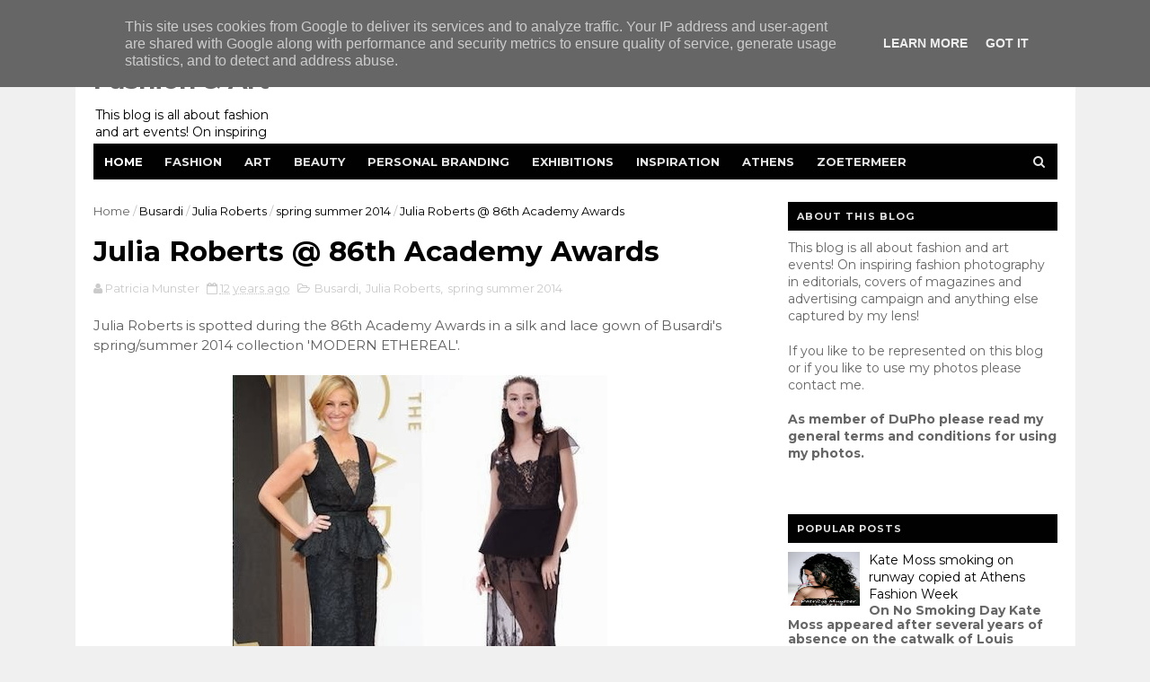

--- FILE ---
content_type: text/javascript; charset=UTF-8
request_url: https://fashionart.patriciareports.nl/feeds/posts/default/-/spring%20summer%202014?alt=json-in-script&max-results=3&callback=jQuery1110016237694489409593_1768631088342&_=1768631088343
body_size: 48978
content:
// API callback
jQuery1110016237694489409593_1768631088342({"version":"1.0","encoding":"UTF-8","feed":{"xmlns":"http://www.w3.org/2005/Atom","xmlns$openSearch":"http://a9.com/-/spec/opensearchrss/1.0/","xmlns$blogger":"http://schemas.google.com/blogger/2008","xmlns$georss":"http://www.georss.org/georss","xmlns$gd":"http://schemas.google.com/g/2005","xmlns$thr":"http://purl.org/syndication/thread/1.0","id":{"$t":"tag:blogger.com,1999:blog-298682149437143997"},"updated":{"$t":"2026-01-12T20:50:11.871-08:00"},"category":[{"term":"streetwear"},{"term":"ad campaign"},{"term":"AXDW"},{"term":"Amsterdam Fashion Week"},{"term":"fashion photography"},{"term":"Athens"},{"term":"MBFWA"},{"term":"Athens Exclusive Designers Week"},{"term":"Athens streetwear"},{"term":"editorial"},{"term":"Athens Fashion Week"},{"term":"HM"},{"term":"cover"},{"term":"H\u0026M"},{"term":"Amsterdam"},{"term":"24th Mercedes Benz Fashion Week Amsterdam"},{"term":"Greek Fashion Design"},{"term":"exhibition"},{"term":"Vassilis Zoulias"},{"term":"Fashion Show"},{"term":"Vogue"},{"term":"menswear"},{"term":"spotted"},{"term":"Ozon Magazine"},{"term":"spring-summer 2014"},{"term":"Athens Xclusive Designers Week"},{"term":"Mercedes-Benz Fashion Week Amsterdam"},{"term":"13th Fashion Week Athens"},{"term":"Catwalk"},{"term":"Pericles Kondylatos"},{"term":"Tamta"},{"term":"beauty"},{"term":"greek fashion designer"},{"term":"jewellery"},{"term":"14th Athens Xclusive Designers Week"},{"term":"Mario Testino"},{"term":"lookbook"},{"term":"9th Athens Xclusive Designers Week"},{"term":"photo inspiration"},{"term":"Steven Meisel"},{"term":"Inez van Lamsweerde"},{"term":"Salvatore Ferragamo"},{"term":"Vinoodh Matadin"},{"term":"Alexandra Katsaïti"},{"term":"Mary Katrantzou"},{"term":"Zalando"},{"term":"inspiration"},{"term":"make up"},{"term":"accessories"},{"term":"18th AXDW"},{"term":"The Fashion Room Service"},{"term":"12th AXDW"},{"term":"Vicky Kaya"},{"term":"Zoetermeer"},{"term":"fragrance"},{"term":"spring summer 2014"},{"term":"16th AXDW"},{"term":"26th Mercedes-Benz Fashion Week Amsterdam"},{"term":"Alex Kavdas"},{"term":"Doutzen Kroes"},{"term":"Fashion Week Amsterdam"},{"term":"Marcus Piggott"},{"term":"Mert Alas"},{"term":"Patrick Demarchelier"},{"term":"Shoes"},{"term":"McArthurGlenn Designer Outlet Athens"},{"term":"Panos Apergis"},{"term":"art exhibition"},{"term":"greek catwalk"},{"term":"Celebrity Skin"},{"term":"Stelios Koudounaris"},{"term":"10 Days Downtown"},{"term":"Dimitris Petrou"},{"term":"dutch fashion design"},{"term":"handbags"},{"term":"17th Amsterdam Fashion Week"},{"term":"19th AXDW"},{"term":"23rd Mercedes Benz Fashion Week Amsterdam"},{"term":"25th Mercedes-Benz Fashion Week Amsterdam"},{"term":"Art"},{"term":"Despoina Vandi"},{"term":"Elli Kokkinou"},{"term":"Kathy Heyndels"},{"term":"Kolonaki"},{"term":"Swarovski"},{"term":"Gucci"},{"term":"MAD"},{"term":"event"},{"term":"fashion illustration"},{"term":"Deux Hommes"},{"term":"Gisele Bundchen"},{"term":"Makis Tselios"},{"term":"TOMS"},{"term":"Tony Cohen"},{"term":"Vogue Paris"},{"term":"Womenswear"},{"term":"ss2015"},{"term":"14th AXDW"},{"term":"AW16"},{"term":"Alexander McQueen"},{"term":"Dimitris Strepkos"},{"term":"Future Generation"},{"term":"Haute Couture"},{"term":"Karl Lagerfeld"},{"term":"Kostas Martakis"},{"term":"Lancome"},{"term":"London Fashion Week"},{"term":"Michael Kors"},{"term":"New Designers Awards"},{"term":"charity event"},{"term":"streetstyle"},{"term":"21st Athens Xclusive Designers Week"},{"term":"Eleni Foureira"},{"term":"Jan Taminiau"},{"term":"Karlie Kloss"},{"term":"Kate Moss"},{"term":"Louis Vuitton"},{"term":"OZON Raw"},{"term":"Paris"},{"term":"Raxevsky"},{"term":"Vrettos Vrettakos"},{"term":"covers"},{"term":"15th Athens Xclusive Designers Week"},{"term":"18th Amsterdam Fashion Week"},{"term":"Amsterdam streetwear"},{"term":"Apostolos Mitropoulos"},{"term":"Bas Kosters"},{"term":"MadWalk 2016"},{"term":"Mert and Marcus"},{"term":"Mi-Ro"},{"term":"Nassos Ntotsikas"},{"term":"SS2016"},{"term":"Tasos PoshFashion"},{"term":"The Fashion Music Project"},{"term":"jewelry"},{"term":"resort 2015"},{"term":"spring 2017"},{"term":"spring-summer 2015"},{"term":"spring-summer 2016"},{"term":"underground"},{"term":"AFW"},{"term":"Amsterdam Fashion Week 2012"},{"term":"Balenciaga"},{"term":"Daria Werbowy"},{"term":"Dior"},{"term":"Eleni Mparla"},{"term":"FashionSound Vol.2"},{"term":"Georgios Carabellas"},{"term":"Kenzo"},{"term":"Lindsey Wixson"},{"term":"My favorites"},{"term":"Sephora"},{"term":"Vogue Italia"},{"term":"Vogue UK"},{"term":"YSL"},{"term":"ad campaign SS2012"},{"term":"spring-summer 2017"},{"term":"ss2017"},{"term":"11th AXDW"},{"term":"AIFW"},{"term":"Backstage Fashion Show"},{"term":"Bridal wear"},{"term":"Celia Kritharioti"},{"term":"Diesel"},{"term":"Doukissa Nomikou"},{"term":"Freddy Make Up Stage"},{"term":"Harper's Bazaar"},{"term":"Iris van Herpen"},{"term":"Lipton Tea"},{"term":"Marc Jacobs"},{"term":"Mario Sorrenti"},{"term":"Mercedes Benz"},{"term":"Olympic Games"},{"term":"Ourania Kay"},{"term":"Pallas Theater"},{"term":"Patricia Field"},{"term":"Tasos Lazaridis"},{"term":"The Golden Hall"},{"term":"The Painting"},{"term":"The Room Service"},{"term":"Yves Saint Laurent"},{"term":"Zappeion"},{"term":"fashion"},{"term":"greek design"},{"term":"photography"},{"term":"spring 2013"},{"term":"16th Amsterdam Fashion Week"},{"term":"27th Mercedes-Benz Fashion Week Amsterdam"},{"term":"Alexander Wang"},{"term":"Athina Korda"},{"term":"Bally"},{"term":"Claes Iversen"},{"term":"Couture"},{"term":"Dimitris Dassios"},{"term":"Elena Paparizou"},{"term":"Gogo Vaina"},{"term":"Greece"},{"term":"Konstantinos Mitrovgenis"},{"term":"Lila Nova"},{"term":"Maria Patelis"},{"term":"Miltos"},{"term":"Monique Collignon"},{"term":"Nina Lotsari"},{"term":"Notis Panayiotou"},{"term":"Oscar de la Renta"},{"term":"Prada"},{"term":"Shamone"},{"term":"Spijkers en Spijkers"},{"term":"Technopolis"},{"term":"VFNO 2013"},{"term":"Vogue Hellas"},{"term":"collection"},{"term":"dutch design"},{"term":"fall-winter 2013-2014"},{"term":"launch party"},{"term":"opening new shop"},{"term":"19th Amsterdam Fashion Week"},{"term":"19th Newlife Expo Wedding"},{"term":"Annie Leibovitz"},{"term":"Balmain"},{"term":"Chanel"},{"term":"Craig McDean"},{"term":"Digitaria"},{"term":"Dorhout Mees"},{"term":"Elite Model Look"},{"term":"Giorgio Armani"},{"term":"Grace Coddington"},{"term":"Grigoris Triantafyllou"},{"term":"H and M"},{"term":"Isabel Marant pour HM Collection"},{"term":"Joan Smalls"},{"term":"Katerina Stikoudi"},{"term":"Loukia Kyriakou"},{"term":"Lydia Papaioannou"},{"term":"MADWALK 2015"},{"term":"Mariza Petrakou"},{"term":"Mary Sinatsaki"},{"term":"Museum Benaki"},{"term":"Nikos Takis"},{"term":"OZONRAW"},{"term":"Paris Fashion Week"},{"term":"Paris Valtadoros"},{"term":"Personal Work"},{"term":"Raf Simons"},{"term":"Sophia Kokosalaki"},{"term":"Spiros Stefanoudakis"},{"term":"St. George Lycabettus Hotel"},{"term":"Stephan Caras"},{"term":"TR2"},{"term":"Taste the Fashion"},{"term":"Tonia Fouseki"},{"term":"Vogue Fashion's Night Out"},{"term":"Vogue Japan"},{"term":"Yves Saint Laurent Beauté"},{"term":"ZARA"},{"term":"Zyanya Keizer"},{"term":"backstage"},{"term":"cat in fashion"},{"term":"fashionbloggers"},{"term":"fashionphotography"},{"term":"greek fashion"},{"term":"knitwear"},{"term":"portrait photography"},{"term":"spring 2016"},{"term":"spring-summer 2013"},{"term":"street wear"},{"term":"sustainable fashion"},{"term":"Anna Dello Russo"},{"term":"Anna Kotsareli"},{"term":"Aslanis"},{"term":"Atelier Loukia"},{"term":"Avant Garde"},{"term":"Beyoncé"},{"term":"Christian Dior"},{"term":"Cosmetics"},{"term":"Daphne Valente"},{"term":"David Beckham"},{"term":"David Laport"},{"term":"Delight"},{"term":"Dennis Diem"},{"term":"Dimitris Alexakis"},{"term":"Edwin Oudshoorn"},{"term":"Ethniki Asfalistiki"},{"term":"February 2014"},{"term":"Grande Bretagne"},{"term":"HM SS2012"},{"term":"Haute Couture spring-summer 2011"},{"term":"Hotel Grande Bretagne"},{"term":"Ina Palama"},{"term":"Jimmy Choo"},{"term":"Katerina Alexandraki"},{"term":"Katerina Tsavalou"},{"term":"Katia Zygouli"},{"term":"Lanvin"},{"term":"Liselore Frowijn"},{"term":"London"},{"term":"MAD VMA 2011"},{"term":"MCM"},{"term":"Mara Desypris"},{"term":"Mattijs van Bergen"},{"term":"McArthurGlen Designer Outlet Athens"},{"term":"Modefabriek"},{"term":"Moschino"},{"term":"Nadia Boule"},{"term":"Natasha Poly"},{"term":"OBJECT Rotterdam"},{"term":"Oliana Spiridopoulos"},{"term":"Onirama"},{"term":"Pandora"},{"term":"Press Day"},{"term":"Queen Maxima"},{"term":"SHOP Ermou 112a"},{"term":"SS2012"},{"term":"Saint George Lycabettus Hotel"},{"term":"Sotiris Georgiou"},{"term":"Spring 2014"},{"term":"Tammy Archive"},{"term":"Tassos Mitropoulos"},{"term":"Vassilios Kostetsos"},{"term":"Vassilis Diamantopoulos"},{"term":"Vodafone Firsts Fashion LAB"},{"term":"XXL edition"},{"term":"Yiorgos Eleftheriades"},{"term":"Yvonne Ivana Bosnjak"},{"term":"Zeta Makrypoulia"},{"term":"art photography"},{"term":"embroidery"},{"term":"fall 2013"},{"term":"fall 2014"},{"term":"fall-winter 2012-2013"},{"term":"fashion event"},{"term":"film"},{"term":"greek designers"},{"term":"greek fashionbloggers"},{"term":"hairstyling"},{"term":"hamogelo"},{"term":"jeans"},{"term":"men's wear"},{"term":"photographic exhibition"},{"term":"product presentation"},{"term":"spring 2015"},{"term":"sustainable materials"},{"term":"3D jewelry printing"},{"term":"3D printing"},{"term":"4FashionShake"},{"term":"4FashionShake V"},{"term":"Alber Elbaz"},{"term":"Alexandra Katsaiti"},{"term":"Alice Dikaiou"},{"term":"Angela Evripidi"},{"term":"Animal print"},{"term":"Anna Vissi"},{"term":"Art Rotterdam"},{"term":"Bianca Balti"},{"term":"Bodywear"},{"term":"British Fashion Council"},{"term":"Cacharel"},{"term":"Cannes Film Festival 2013"},{"term":"Celia Dragouni"},{"term":"Chara Lebessi"},{"term":"Christian Louboutin"},{"term":"Clic Jewels"},{"term":"DImitris Alexandrou"},{"term":"Daphne Groeneveld"},{"term":"David Gandy"},{"term":"David Sims"},{"term":"Demy"},{"term":"Despoina Vlepaki"},{"term":"Dimitris Mastrokalos"},{"term":"Dolce \u0026 Gabbana"},{"term":"EVAN menswear"},{"term":"Eleftheria Arapoglou"},{"term":"Elite Model Look 2016 Nederland"},{"term":"Esther Mastroyianni"},{"term":"Evelyn Kazantzoglou"},{"term":"Fablab Zoetermeer"},{"term":"Fall 2012"},{"term":"Fashion Design Project"},{"term":"Fashion Workshop"},{"term":"Fay Skorda"},{"term":"Feeling Human"},{"term":"Gemeentemuseum Den Haag"},{"term":"Georgia May Jagger"},{"term":"Givenchy"},{"term":"H\u0026M Conscious Exclusive"},{"term":"HM Conscious"},{"term":"HM Studio"},{"term":"Hotel Semiramis"},{"term":"Ivi Adamou"},{"term":"Jean Paul Gaultier"},{"term":"Jean-Baptiste Mondino"},{"term":"Jourdan Dunn"},{"term":"Kati Nescher"},{"term":"Konstantinos Melis by Laskos"},{"term":"Kunsthal Rotterdam"},{"term":"L'Oreal"},{"term":"Lara Stone"},{"term":"Liu Wen"},{"term":"London 2012"},{"term":"MB AXDW"},{"term":"Mada Papadakou"},{"term":"Made in Italy"},{"term":"Madwalk 2012"},{"term":"Madwalk 2017"},{"term":"Marga Weimans"},{"term":"Maria Tagalou"},{"term":"Melina Makri"},{"term":"Mykonos"},{"term":"New Designer Awards"},{"term":"New York"},{"term":"Nike"},{"term":"Nikoletta Ralli"},{"term":"Olivier Rousteing"},{"term":"Patricia Peristeri"},{"term":"Peter Lindbergh"},{"term":"Playboy"},{"term":"Raquel Zimmermann"},{"term":"Red Carpet"},{"term":"Rijksmuseum Amsterdam"},{"term":"Rita Attalla"},{"term":"Roberto Cavalli"},{"term":"SS2013"},{"term":"Sakis Rouvas"},{"term":"Sarah Burton"},{"term":"Smile concert"},{"term":"Sprider Fashion Show Spring-Summer 2011"},{"term":"Spring 2018"},{"term":"Stella G"},{"term":"TOMS SHOES"},{"term":"TOMS eyewear"},{"term":"Tassenmuseum Hendrikje"},{"term":"Taste the Fashion 2"},{"term":"Terry Richardson"},{"term":"Tess van Zalinge"},{"term":"Thalia Giannakopoulou"},{"term":"The Mall Athens"},{"term":"Tim Walker"},{"term":"Valentino"},{"term":"Vegas"},{"term":"Versace"},{"term":"Victoria Koblenko"},{"term":"Vlassis Holevas"},{"term":"Vogue Nederland"},{"term":"Winde Rienstra"},{"term":"autumn 2013"},{"term":"black and white"},{"term":"design"},{"term":"fall winter 2014"},{"term":"fashion exhibition"},{"term":"fashionworkshop by Vicky Kaya"},{"term":"guests"},{"term":"handbag"},{"term":"lingerie"},{"term":"outfits"},{"term":"photo exhibition"},{"term":"photographer"},{"term":"pop up store"},{"term":"press preview"},{"term":"runway"},{"term":"shoe designer"},{"term":"shop window"},{"term":"spring-summer 2011"},{"term":"trends"},{"term":"17th AXDW"},{"term":"20th AXDW"},{"term":"22nd Amsterdam Fashion Week"},{"term":"Act and React"},{"term":"Ada Livitsanou"},{"term":"Adriana Lima"},{"term":"Al Giga"},{"term":"Alexandra Frida"},{"term":"Alexia"},{"term":"Alice Dikeou"},{"term":"Anbasja Blanken"},{"term":"Andreea Diaconu"},{"term":"Andria Papadopoulou"},{"term":"Angelos Bratis"},{"term":"Angelos Frentzos"},{"term":"Animals in fashion"},{"term":"Benetton"},{"term":"Berlin Fashion Week"},{"term":"Best Catwalk Award"},{"term":"CAMP"},{"term":"Cara Delevingne"},{"term":"Caroline Trentini"},{"term":"Cate Blanchett"},{"term":"Christiana Gargalopoulou"},{"term":"DSquared2"},{"term":"Dimitra Alexandraki"},{"term":"Dimitris Giannetos"},{"term":"Donna Karan"},{"term":"Eleni Marneri Creative Gallery"},{"term":"Elisabet Spanou"},{"term":"Elite Events Athens"},{"term":"Emmanuelle Alt"},{"term":"Erwin Olaf"},{"term":"Evi Adam"},{"term":"Fashion Erotokritos"},{"term":"Fashion Tea Party"},{"term":"Fashion Week Athens"},{"term":"Fenia Labropoulou"},{"term":"Fotis Sergoulopoulos"},{"term":"Fresh Hotel"},{"term":"George Satsidis"},{"term":"Giannis Raptis"},{"term":"Gloria Mika"},{"term":"Goin'Through"},{"term":"Goldwell"},{"term":"Greek celebrities"},{"term":"Hasselt"},{"term":"Helmut Newton"},{"term":"Hilton"},{"term":"Ilja Visser"},{"term":"Imaan Hammam"},{"term":"Ippolito"},{"term":"Isabeli Fontana"},{"term":"Jaz Hotel"},{"term":"Jef Montes"},{"term":"Julia Restoin Roitfeld"},{"term":"Jutka \u0026 Riska"},{"term":"Katerina Papoutsaki"},{"term":"Kiehl’s"},{"term":"Kim Feenstra"},{"term":"King George Hotel"},{"term":"Lachlan Bailey"},{"term":"Lady Gaga"},{"term":"Leon"},{"term":"Linda Evangelista"},{"term":"Lloyd Simmonds"},{"term":"Lucinda Chambers"},{"term":"Lukas"},{"term":"MAC"},{"term":"MAD VMA 2012"},{"term":"Madwalk"},{"term":"Madwalk 2014"},{"term":"Make Up For Ever"},{"term":"Make-a-Wish"},{"term":"Mamacas"},{"term":"Mango"},{"term":"Mara Desipri"},{"term":"March 2014"},{"term":"Massimiliano Giornetti"},{"term":"Met Gala"},{"term":"Metropolitan Museum of Art"},{"term":"Michael Pandos"},{"term":"Modemuseum"},{"term":"Moroccan week"},{"term":"Naomi Campbell"},{"term":"Nella Ioannou"},{"term":"Nevma"},{"term":"Nine West"},{"term":"Nino"},{"term":"OAKA"},{"term":"Olga Kypriotou"},{"term":"One day without shoes"},{"term":"PETA"},{"term":"Pavlina Papailopoulou"},{"term":"Penny Vomva"},{"term":"Personal Branding"},{"term":"Pierre Cardin"},{"term":"Platon Papagiannopoulos"},{"term":"Posh Fashion"},{"term":"Ralph Lauren"},{"term":"Rihanna"},{"term":"Rosanna Georgiou"},{"term":"Rotterdam"},{"term":"Ryan McGinley"},{"term":"SIERAAD"},{"term":"SIS by Spijkers en Spijkers"},{"term":"SOMF"},{"term":"SOS Childrens' Villages"},{"term":"SS16"},{"term":"SUE"},{"term":"Said Mahrouf"},{"term":"Sarah Jessica Parker"},{"term":"Sasha Pivovarova"},{"term":"Saskia de Brauw"},{"term":"Sinister"},{"term":"Sisley"},{"term":"Sprider Stores"},{"term":"Stella Tennant"},{"term":"Steven Klein"},{"term":"TRINHBECX"},{"term":"Tasos Sofroniou"},{"term":"Thanassis Krikis"},{"term":"Unicef"},{"term":"Van Cleef and  Arpels"},{"term":"Van Gogh museum"},{"term":"Vicky Koulianou"},{"term":"Viktor \u0026 Rolf"},{"term":"Vincent van Gogh"},{"term":"Vogue Netherlands"},{"term":"W Magazine"},{"term":"Wedding dresses"},{"term":"Westergasfabriek"},{"term":"Wrangler"},{"term":"Yura Tsu"},{"term":"Zazzy"},{"term":"august 2012"},{"term":"book"},{"term":"catwalk photos"},{"term":"catwalk program"},{"term":"cocktail party"},{"term":"dresses"},{"term":"fall-winter 2015"},{"term":"fall-winter 2015-2016"},{"term":"fall-winter 2016"},{"term":"fall-winter 2017-2018"},{"term":"fashion design"},{"term":"fashion show spring- summer 2012"},{"term":"fashion week"},{"term":"festival"},{"term":"greek fashion designers"},{"term":"greek folklore"},{"term":"greek wedding dresses"},{"term":"hairshow"},{"term":"happy new year"},{"term":"inSomniac"},{"term":"kick off party"},{"term":"muuse"},{"term":"program"},{"term":"resort 2013"},{"term":"september 2012"},{"term":"street style"},{"term":"swimwear"},{"term":"trends ss2012"},{"term":".LAK"},{"term":"10th AXDW"},{"term":"13th AXDW"},{"term":"4FashionShake III"},{"term":"4th Bazaart Exclusive"},{"term":"AKTO"},{"term":"Adwoa Aboah"},{"term":"Aggeliki Iliadi"},{"term":"Alasdair McLellan"},{"term":"Andreea Tincu"},{"term":"Andria"},{"term":"Anita Nathanail"},{"term":"Ann-Sofie Johansson"},{"term":"Anna Ewers"},{"term":"Anna Prelevic"},{"term":"Anna Wintour"},{"term":"Anne Bosman"},{"term":"Antoine Antoniadis"},{"term":"Argyro Vlavianou"},{"term":"Aristides Vanis"},{"term":"Asel-Eleonora"},{"term":"Athens Fine Arts Festival 2012"},{"term":"Autumn-Winter 2013-2014"},{"term":"Aziz Bekkaoui"},{"term":"BSB"},{"term":"Backstage fashion photoshoot"},{"term":"Balux"},{"term":"Behind the scenes"},{"term":"Belgium"},{"term":"Big L Jeans"},{"term":"Blake Mycoskie"},{"term":"Blumarine"},{"term":"Bohemian look"},{"term":"Bruce Weber"},{"term":"Calvin Klein"},{"term":"Camilla Akrans"},{"term":"Carine Roitfeld"},{"term":"Carlo Wijnands"},{"term":"Caroline de Souza"},{"term":"Celebrity Skin by Dimitris Strepkos and Eleni Mparla"},{"term":"Charlie Le Mindu"},{"term":"Chopard"},{"term":"Choupette"},{"term":"Christina Skarpeli"},{"term":"Christine Joe"},{"term":"Christmas Bazaar"},{"term":"Christmas Shop windows"},{"term":"Clarks"},{"term":"Coachella Valley Music and Arts Festival"},{"term":"Comme des Garçons"},{"term":"Concert"},{"term":"Conquistador"},{"term":"Conscious Exclusive Collection"},{"term":"Conscious collection"},{"term":"Corbo"},{"term":"Cosmopolitan"},{"term":"Daniel Jackson"},{"term":"Daphne Iliaki"},{"term":"Das leben am Haverkamp"},{"term":"Davlas and Partners"},{"term":"Deppy Bournazou"},{"term":"Design Museum London"},{"term":"Diane Kendal"},{"term":"Dolce Gabbana"},{"term":"Dolce and Gabbana"},{"term":"Domenikos Theotokopoulos"},{"term":"Dominique Ropion"},{"term":"Doretta Papadimitriou"},{"term":"Dorpsstraat"},{"term":"Dreamcity"},{"term":"Duran Lantink"},{"term":"ELEPAP"},{"term":"ESCADA"},{"term":"Eastpak"},{"term":"Edward Enninful"},{"term":"Effie Vraka"},{"term":"El Greco"},{"term":"Elena Makri"},{"term":"Elena Syraka"},{"term":"Eleni Kyriacou"},{"term":"Eleni Marneri"},{"term":"Emily DiDonato"},{"term":"Evangelos Kavathas"},{"term":"Evi Retziou"},{"term":"FOAM"},{"term":"FUTURA"},{"term":"FabLab"},{"term":"Fani Xenophontos"},{"term":"Fashion Music Project"},{"term":"Fashion trade show"},{"term":"FashionFreaks"},{"term":"FashionWeek"},{"term":"FashionWeek Nederland"},{"term":"February 2013"},{"term":"Fendi"},{"term":"Fernanda Fernandes"},{"term":"Ferragamo Red Carpet Collection"},{"term":"Filep Motwary"},{"term":"Filitsa Nikolaidi"},{"term":"For a smile of a child"},{"term":"Francisco van Benthum"},{"term":"Frida Gustavsson"},{"term":"Gallery Genesis"},{"term":"Gap"},{"term":"Georgina Skalidi"},{"term":"Giampaolo Sgura"},{"term":"Giannetos"},{"term":"Gigi Hadid"},{"term":"Gio Sourgiadakis"},{"term":"Glyfada"},{"term":"H\u0026M Studio"},{"term":"Haagen-Dazs"},{"term":"Hellenic Motor Museum"},{"term":"Hera Limniotaki"},{"term":"Hermes"},{"term":"Hermitage"},{"term":"Hermès"},{"term":"Hilton Athens"},{"term":"IFA"},{"term":"INKNI"},{"term":"Ilias Wia"},{"term":"Ira Limniotaki"},{"term":"Iris Kritikou"},{"term":"Isabel Marant"},{"term":"Ismini Papavlassopoulou"},{"term":"Jacob Kok"},{"term":"Jan Jansen"},{"term":"Jean-Paul Goude"},{"term":"Jennifer Lopez"},{"term":"Jessica Chastain"},{"term":"Joe McKenna"},{"term":"Jonathan Christopher"},{"term":"Joy Koumentakou"},{"term":"Juergen Teller"},{"term":"Julia Alexandratou"},{"term":"Julia Nobis"},{"term":"Julia Roberts"},{"term":"Julytwo"},{"term":"Kacper Kasprzyk"},{"term":"Kaho To"},{"term":"Karen Elson"},{"term":"Karl Templer"},{"term":"Kate Perry"},{"term":"Katia Dede"},{"term":"Kiehls"},{"term":"King Willem Alexander"},{"term":"King of the Netherlands"},{"term":"Konstantinos Xatzis"},{"term":"LISA KONNO"},{"term":"Lakis Gavalas"},{"term":"Laskaris"},{"term":"Lemonis Group"},{"term":"Leonardo Da Vinci"},{"term":"London Collections Men"},{"term":"Lonneke Engel"},{"term":"Loukia"},{"term":"Louvre"},{"term":"Ludivine Poiblanc"},{"term":"MAD VMA 2013"},{"term":"Ma Li Ya"},{"term":"Maartje Verhoef"},{"term":"Madonna"},{"term":"Mairy Synatsaki"},{"term":"Maison the Faux"},{"term":"Malaika Firth"},{"term":"Maria Bekatorou"},{"term":"Maria Grazia Chiuri"},{"term":"Maria Mastori"},{"term":"Mariaflora Lehec"},{"term":"Marietta Chrousala"},{"term":"Marije Goekoop"},{"term":"Marni for HM"},{"term":"Melisses"},{"term":"Merel van Glabbeek"},{"term":"Michael Kampe"},{"term":"Milan"},{"term":"Miranda Kerr"},{"term":"Mirte van Wijngaarden"},{"term":"Models Only Agency"},{"term":"Monsters in Fashion"},{"term":"Mulberry"},{"term":"Museum of Bags \u0026 Purses"},{"term":"Myrto Kazi"},{"term":"Nabil Dahani"},{"term":"Nadia Korovesi"},{"term":"Nadia Rapti"},{"term":"Nafsika Lalioti"},{"term":"Naomi Watts"},{"term":"New Year's Eve"},{"term":"Nicholas Georgiou"},{"term":"Nicolas Ghesquiere"},{"term":"Nike Air Max"},{"term":"Nike premium store Ermou 1"},{"term":"Nikos Kimionis"},{"term":"OPIUM"},{"term":"Oilily"},{"term":"One for One movement"},{"term":"Pantone"},{"term":"Parthenis"},{"term":"Penelopi Anastasopoulou"},{"term":"People for the Ethical Treatment of Animals"},{"term":"Playmate of the year 2011"},{"term":"Princess Maxima"},{"term":"RANDOM"},{"term":"RIEN"},{"term":"Ratt"},{"term":"Rei Kawakubo"},{"term":"Resort 2014"},{"term":"Rita Pateroni"},{"term":"Rock jewellery by Salina"},{"term":"Roger Vivier"},{"term":"Romee Strijd"},{"term":"SAF"},{"term":"SI"},{"term":"SIS"},{"term":"SS Rotterdam"},{"term":"Sanne Schepers"},{"term":"Schiaparelli"},{"term":"Shaya"},{"term":"Six D.O.G.S."},{"term":"Six Lee"},{"term":"Sochi 2014"},{"term":"St George Lycabettus"},{"term":"Stathis Samantas"},{"term":"Stuart Weitzman"},{"term":"Stylianos"},{"term":"Stylishious"},{"term":"Summer Music Festival 2013"},{"term":"Sunglasses"},{"term":"Swarovski SS2012"},{"term":"Swarovski spring-summer 2013"},{"term":"Tailor \u0026 Elbaz"},{"term":"Tangerine Tango"},{"term":"Textielmuseum"},{"term":"The Costume Institute"},{"term":"The Netherlands"},{"term":"Thessaloniki"},{"term":"Tonne Goodman"},{"term":"Triumph"},{"term":"Tus"},{"term":"Tzeni Botsi"},{"term":"VMA 2012"},{"term":"Valtadoros"},{"term":"Vangelis Rassias"},{"term":"Versace for HM"},{"term":"Vivienne Westwood"},{"term":"Vodafone"},{"term":"Vogue China"},{"term":"Vogue july 2012"},{"term":"Yana Permiakova"},{"term":"Yana Poliakou"},{"term":"architecture in fashion"},{"term":"autumn-winter 2015"},{"term":"bags"},{"term":"boots"},{"term":"casual streetwear"},{"term":"catwalk show"},{"term":"celebrity"},{"term":"charity"},{"term":"denim"},{"term":"fair"},{"term":"fall-winter 2016-2017"},{"term":"fashion at Westergasfabriek"},{"term":"fashion film"},{"term":"fashion illustrator"},{"term":"fashion photographer"},{"term":"fireworks"},{"term":"flagship store"},{"term":"floral print"},{"term":"flower prints"},{"term":"flowerprint"},{"term":"flowers"},{"term":"footwear and accessories"},{"term":"gif"},{"term":"graphic prints"},{"term":"greek artist"},{"term":"greek designer"},{"term":"greek jewelry designer"},{"term":"history"},{"term":"january 2014"},{"term":"launch"},{"term":"leather"},{"term":"men's streetwear"},{"term":"museum"},{"term":"opening"},{"term":"photoshop"},{"term":"polka dots"},{"term":"pret a porter"},{"term":"recycled materials"},{"term":"scarves"},{"term":"shop presentation"},{"term":"singer"},{"term":"spring 2012"},{"term":"spring-summer 2012"},{"term":"starbags.gr"},{"term":"strays"},{"term":"summer 2012"},{"term":"summer 2013"},{"term":"summer 2015"},{"term":"trend"},{"term":"wild animals"},{"term":"women's day"},{"term":"#makeitcount"},{"term":"125 years of celebrating women"},{"term":"15th AXDW"},{"term":"180 Degrees by Maria Prastakou"},{"term":"19th SAG Awards"},{"term":"300 years of Fashion"},{"term":"3D accessories"},{"term":"5 mei"},{"term":"AM WESTEN"},{"term":"AMFI"},{"term":"ANASA"},{"term":"ANNA CORTADA"},{"term":"ANT1"},{"term":"ARRRGH"},{"term":"AW12\/13 collection"},{"term":"AW15"},{"term":"Absolut Vodka"},{"term":"Ada Zanditon"},{"term":"Addy van den Krommenacker"},{"term":"Advanced Style"},{"term":"African Fashion Show"},{"term":"Afroditi Simiti"},{"term":"Aggeliki Maleviti"},{"term":"Alan Cumming"},{"term":"Alek Wek"},{"term":"Alessandra Ambrosio"},{"term":"Alexa Chung"},{"term":"Alexandra van der Staaij"},{"term":"Alexandros Christopoulos"},{"term":"Aliki Drakouli"},{"term":"Amal Alamuddin"},{"term":"Amalia"},{"term":"Amalias 36"},{"term":"Amber Valletta"},{"term":"Amor Amor"},{"term":"Anais Pouliot"},{"term":"Anastasia Dosi"},{"term":"Anastasia Perraki"},{"term":"Andreani Tsafou"},{"term":"Andy Warhol"},{"term":"Angel by Stratis"},{"term":"Angelina Jolie"},{"term":"Angelo Pennetta"},{"term":"Anne Flipo"},{"term":"Anouk"},{"term":"Anouk van Klaveren"},{"term":"Antarctica"},{"term":"Antigoni Psihrami"},{"term":"Antonia Kallimoukou"},{"term":"Antonio Lopez"},{"term":"Antonis Remos"},{"term":"Antonis Spathas"},{"term":"Apple"},{"term":"Argiro Kalliafa"},{"term":"Ari Seth Cohen"},{"term":"Ariane"},{"term":"Army of Me"},{"term":"Artez"},{"term":"Ashley Graham"},{"term":"Athen Fashion Week"},{"term":"Athenian Capitol"},{"term":"Athens Photo Festival"},{"term":"Athina Oikonomakou"},{"term":"Athina Pappa"},{"term":"Attica Department Store"},{"term":"Autumn 2015"},{"term":"Axel"},{"term":"Aymeline Valade"},{"term":"BARBARA LANGENDIJK"},{"term":"BFC"},{"term":"BIONIC"},{"term":"Barbarigos"},{"term":"Bart Maussen"},{"term":"Baz Luhrmann"},{"term":"Best Trendsetter Award"},{"term":"Betty Maggira"},{"term":"Bevrijdingsfestival"},{"term":"Bibi van der Velden"},{"term":"Biotherm"},{"term":"Biotherm Water Lovers for the Ross Sea"},{"term":"Birds"},{"term":"Black Widow"},{"term":"Blake Lively"},{"term":"Blanco"},{"term":"Blondie.E"},{"term":"Bold and Locked"},{"term":"Bound Amsterdam"},{"term":"Brad Pitt"},{"term":"Bridal Fashion Week"},{"term":"Britt Avelon Tan"},{"term":"Brooklyn Public Library"},{"term":"Burberry"},{"term":"COACHELLA"},{"term":"Cabin 54"},{"term":"Calumet"},{"term":"Candice Swanepoel"},{"term":"Carlyne Cerf de Dudzeele"},{"term":"Carmen Emanuela Popa"},{"term":"Carol Lim"},{"term":"Casanova"},{"term":"Catherine McNeil"},{"term":"Catwalk Project"},{"term":"Catwalk for Innovation"},{"term":"Celine"},{"term":"Central Saint Martins"},{"term":"Charalampos Nikolaou"},{"term":"Charlize Theron"},{"term":"Charlotte Tilbury"},{"term":"Chiara Ferragni"},{"term":"Chiwetel Ejiofor"},{"term":"Christa van der Meer"},{"term":"Christina Pappa"},{"term":"Christmas"},{"term":"Christmas Tree"},{"term":"Christos Costarellos"},{"term":"Christos Ferentinos"},{"term":"Christos Petridis"},{"term":"Christy Turlington"},{"term":"Cindy Bruna"},{"term":"Cindy Crawford"},{"term":"Claudia Danna"},{"term":"Claudia de la Flor"},{"term":"Coca Cola Light"},{"term":"Coco Rocha"},{"term":"Cointreau"},{"term":"Colombia"},{"term":"Cordelia Madden"},{"term":"Corina Vladescu"},{"term":"Costas Faliakos"},{"term":"Couture \u0026 Craft"},{"term":"Couture Light"},{"term":"Creative Director Make-Up Yves Saint Laurent Beauté"},{"term":"Crown princess"},{"term":"Cypriot Fashion Designer"},{"term":"DIY"},{"term":"DJ Kas"},{"term":"DKNY"},{"term":"DUKAS Shoes"},{"term":"Dakota Fanning"},{"term":"Dan Caten"},{"term":"Dancing with the Stars"},{"term":"Daria Strokous"},{"term":"De Bijenkorf"},{"term":"De bour shoe studio"},{"term":"DeLaMar theatre"},{"term":"Dean Caten"},{"term":"Den Haag"},{"term":"Denim Dreams 5"},{"term":"Denim On"},{"term":"Despoina Kampouri"},{"term":"Despoina Koliou"},{"term":"Dewi Bekker"},{"term":"Diana Vreeland"},{"term":"Diane Pernet"},{"term":"Diane von Furstenberg"},{"term":"Diesel fall-winter 2012-2013"},{"term":"Dik Peeters"},{"term":"Dimitrios Ordoulidis"},{"term":"Dionisis Chalikias"},{"term":"Dior Handbags"},{"term":"Disney"},{"term":"Dogwalk"},{"term":"Domenico Dolce"},{"term":"Dorothea Mercouri"},{"term":"Doukas Hair Salons"},{"term":"Drawing circles"},{"term":"Dress me up"},{"term":"Ducati"},{"term":"Dusanka Duric"},{"term":"Dutch Design Week"},{"term":"ELLE magazine"},{"term":"ELPIDA"},{"term":"Edie Campbell"},{"term":"Edvard Munch"},{"term":"Eindhoven"},{"term":"Eirini Papadopoulou"},{"term":"Eleftheria Eleftheriou"},{"term":"Eleni Makri"},{"term":"Eleni Petroulaki"},{"term":"Elise Kim"},{"term":"Elizabeth Kooij"},{"term":"Elizabeth Olsen"},{"term":"Elke van Zuylen"},{"term":"Elle Fanning"},{"term":"Elmira Begatti"},{"term":"Emine Gesir"},{"term":"Emine Yesir"},{"term":"Emma Watson"},{"term":"Emmanouil Tsimbidis"},{"term":"Empire"},{"term":"Erdem"},{"term":"Eric Franzel"},{"term":"Eric van Nieuwland"},{"term":"Erin Wasson"},{"term":"Ermou 54"},{"term":"Esther Haamke"},{"term":"Eva Herzigova"},{"term":"Evana Kuik"},{"term":"Evangelia Boubouli"},{"term":"Eve Chen"},{"term":"Evelina Litina"},{"term":"Expresso"},{"term":"FW 2016-2017"},{"term":"Fall 2015"},{"term":"Fashion Films"},{"term":"Fashion Lab"},{"term":"Fashion Museum"},{"term":"Fashion Week Nederland"},{"term":"Fashion Weekend"},{"term":"Fashion against Aids"},{"term":"Fashion and Textile Museum"},{"term":"Fashion at Rijksmuseum"},{"term":"Fashion for Good"},{"term":"FashionShow"},{"term":"Faust Bar Theatre"},{"term":"Fernanda Ly"},{"term":"Fiona"},{"term":"Flisvos"},{"term":"Flower Fashion Group"},{"term":"Francesca Burns"},{"term":"Francisco Lachowski"},{"term":"Franzel Amsterdam"},{"term":"Freaky Fortune"},{"term":"Fred Farrow"},{"term":"Funky Buddha"},{"term":"G-Star RAW Talent Award"},{"term":"GAP Greece"},{"term":"GOLD Medal"},{"term":"Genevieve Majari"},{"term":"George Clooney"},{"term":"Gert Jan Spriensma"},{"term":"Giambattista Valli"},{"term":"Giannis Bachos"},{"term":"Gino Anthonisse"},{"term":"Given"},{"term":"Gogo Mastrokosta"},{"term":"Golden Globe Awards"},{"term":"Gucci Westman"},{"term":"Guido Palau"},{"term":"H\u0026M Conscious"},{"term":"H\u0026M Sport"},{"term":"HM Design Awards 2013"},{"term":"HM Divided"},{"term":"HM Greece"},{"term":"HM Group"},{"term":"HM Sport"},{"term":"HMBalmaination"},{"term":"Hanaa Ben Abdesslem"},{"term":"Hanna Wahmer"},{"term":"Happy Andrada"},{"term":"Haralas"},{"term":"Hardy Amies"},{"term":"Harris Davlas"},{"term":"Haute Couture spring-summer 2012"},{"term":"Heather Nomi Tshuma"},{"term":"Helena Paparizou"},{"term":"Humberto Leon"},{"term":"I. Mitakos"},{"term":"Ilaria Deangelis"},{"term":"InStyle"},{"term":"Indashio"},{"term":"Individuals"},{"term":"Ingela Peterson Arrhenius"},{"term":"International Jewellery Art Fair"},{"term":"Interview"},{"term":"Into the groove"},{"term":"Ioanna Christidou"},{"term":"Ioanna Soulioti"},{"term":"Ioli Michalopoulou"},{"term":"Irene Hiemstra"},{"term":"Iris Ruisch"},{"term":"Irving Penn"},{"term":"Istanbul"},{"term":"Italian Fashion"},{"term":"James Kaliardos"},{"term":"James Pecis"},{"term":"Jan Boelo"},{"term":"Jan Hoek"},{"term":"Jaroszewska"},{"term":"Jazz Kuipers"},{"term":"Jeffrey Campbell"},{"term":"Jennifer Garner"},{"term":"Jenny Theona"},{"term":"Jeremy Scott"},{"term":"Jetteke van Lexmond"},{"term":"Josh Olins"},{"term":"Joy Seek"},{"term":"Julien D'Ys"},{"term":"KAO"},{"term":"KMS"},{"term":"Kaliston Art"},{"term":"Kalogirou"},{"term":"Karagiozis"},{"term":"Karim Adduchi"},{"term":"Karmen Pedura"},{"term":"Karolina Kurkova"},{"term":"Kate Winslet"},{"term":"Katerina Bilini"},{"term":"Katerina Misichroni"},{"term":"Katerina Psoma"},{"term":"Katy Perry"},{"term":"Kelly Sue"},{"term":"Ketta Vaughn"},{"term":"Kifisia"},{"term":"Kim Vos"},{"term":"Kingdom of jewels"},{"term":"Konstantinos Antoniadis"},{"term":"Konstantinos Stefanou"},{"term":"Kostantina Agaliou"},{"term":"L'Oréal Professionel"},{"term":"LAK Fashion Show spring-summer 2011"},{"term":"LVMH"},{"term":"La vie est belle"},{"term":"Lana Del Rey"},{"term":"Laser Engraving Machine"},{"term":"Lee"},{"term":"Lee Cooper"},{"term":"Lieke van Lexmond"},{"term":"Liesbeth Sterkenburg"},{"term":"Lightness of being"},{"term":"Lily Donaldson"},{"term":"Lina Michal"},{"term":"Lineisy Montero"},{"term":"Lipstick"},{"term":"Liya Kebede"},{"term":"Loewe"},{"term":"Loiza Lamers"},{"term":"Lola + Lou"},{"term":"Lori Goldstein"},{"term":"Loulou Robert"},{"term":"Lucky Blue Smith"},{"term":"Luka Sabbat"},{"term":"Lukas Alifragis"},{"term":"Luma Grothe"},{"term":"Lupita Nyong'o"},{"term":"Lycsac"},{"term":"MADWALK 2018"},{"term":"MAISON MARTIN MARGIELA"},{"term":"MOAM"},{"term":"MUA"},{"term":"Maaike van den Abbeele"},{"term":"Maastricht"},{"term":"Madame Figaro"},{"term":"Maggie Charalampidou"},{"term":"Maik de Boer"},{"term":"Manolo Blahnik"},{"term":"Manos Vrontzakis"},{"term":"Manos Vynichakis"},{"term":"Marc de Groot"},{"term":"March 2017"},{"term":"Margriet Sjoerdsma"},{"term":"Maria Iliaki"},{"term":"Maria Prastakos"},{"term":"Maria Vytinidou"},{"term":"Marianna Smpokou"},{"term":"Marie Claire"},{"term":"Mariette van Leeuwen"},{"term":"Marina Nery"},{"term":"Marine Vacth"},{"term":"Mark Segal"},{"term":"Marlene Dietrich"},{"term":"Marlon Teixeira"},{"term":"Marlou Breuls"},{"term":"Maro Martzi"},{"term":"Martan"},{"term":"Martini"},{"term":"MaryMe Jimmy Paul"},{"term":"MaryMe-JimmyPaul"},{"term":"Masterclass"},{"term":"Matteo Setti"},{"term":"Matthildi Maggira"},{"term":"Maybelline New York"},{"term":"Melina Pispa"},{"term":"Melissa Diamantidis"},{"term":"Men's Show F\/W 2013-14"},{"term":"Metro Station Syntagma"},{"term":"Mezzanine"},{"term":"Mia Kollia"},{"term":"Michael Barnaart van Bergen"},{"term":"Michael Michael Kors"},{"term":"Michelangelo"},{"term":"Mick Keus"},{"term":"Microsoft"},{"term":"Mikael Jansson"},{"term":"Mila Kunis"},{"term":"Miley Cyrus"},{"term":"Milla Jovovich"},{"term":"Minju Kim"},{"term":"Mironas Stratis"},{"term":"Missoni"},{"term":"Mode in Rijksmuseum"},{"term":"Model Contest"},{"term":"Mona Lisa"},{"term":"Museum Herakleidon"},{"term":"Museum Rijswijk"},{"term":"Musée des Arts Décoratifs"},{"term":"Myrto Dramountani"},{"term":"Nadia Boulé"},{"term":"Nasos Ntotsikas"},{"term":"Natalia Vodianova"},{"term":"Natalie Portman"},{"term":"Natalie Westling"},{"term":"Natallia Kirikovich"},{"term":"Natan"},{"term":"Natargeorgiou"},{"term":"Nepal Boots"},{"term":"Neshan Moulazim"},{"term":"Nestle Fittness"},{"term":"New Cult"},{"term":"New Icons"},{"term":"New York City"},{"term":"Nick Knight"},{"term":"Nicki Minaj"},{"term":"Nicola Formichetti"},{"term":"Nicole Kidman"},{"term":"Nicoletta Santoro"},{"term":"Nike Lunar Eclipse+2"},{"term":"Nikomia"},{"term":"Nikos Erotokritos"},{"term":"Nikos Vourliotis"},{"term":"Nina Ricci"},{"term":"Nivea"},{"term":"Nokia Lumia 800"},{"term":"Nolcha Fashion Week"},{"term":"Noni Dounia"},{"term":"Norman Jean Roy"},{"term":"OZON"},{"term":"Ola Rudnicka"},{"term":"Olaf Hussein"},{"term":"Olcay Gulsen"},{"term":"Olfa Ben Ali"},{"term":"Olga Karaververi"},{"term":"Olympian Champion"},{"term":"Olympic Medalist"},{"term":"One for one"},{"term":"One-for-one"},{"term":"Orange"},{"term":"Orpheas Papadopoulos"},{"term":"P.C. Hooftstraat"},{"term":"PANSIK"},{"term":"Paminos Kyrkinis"},{"term":"Panos Emporio"},{"term":"Panos Kallidis"},{"term":"Panos Papadopoulos"},{"term":"Paolo Roversi"},{"term":"Paris Fashion Show"},{"term":"Pat McGrath"},{"term":"Paul Bellaart"},{"term":"Paul Smith"},{"term":"Peloponnesian Folklore Foundation"},{"term":"Penelope Cruz"},{"term":"Penelope Demetriou"},{"term":"Personal Power"},{"term":"Peter Philips"},{"term":"Photoshop in Fashion"},{"term":"Pierpaolo Ferrari"},{"term":"Platinum collection"},{"term":"Polar Bear"},{"term":"Polina Argyrou"},{"term":"PoliticsPr"},{"term":"Punk: Chaos to couture"},{"term":"Queen Calliope"},{"term":"REFUSE magazine"},{"term":"Ratt by Rita Attalla"},{"term":"Redken 5th Avenue NYC"},{"term":"Renaissance"},{"term":"Riccardo Tisci"},{"term":"Rijksmuseum"},{"term":"Rijksstudio Award 2015"},{"term":"Roadshow"},{"term":"Robbie Spencer"},{"term":"Rosie Huntington-Whitely"},{"term":"Rotterdam Photo Festival"},{"term":"Roula Revi"},{"term":"Roya Hesam"},{"term":"Royal Delft"},{"term":"Rubens"},{"term":"Russell James"},{"term":"SS2014"},{"term":"SS2018"},{"term":"SWAG"},{"term":"Salina"},{"term":"Sally Schoen"},{"term":"Samantha Sotos"},{"term":"Sandy Antoniou"},{"term":"Sasha Luss"},{"term":"Saskia ter Welle"},{"term":"Satchel"},{"term":"Schueller de Waal"},{"term":"Sean O’Pry"},{"term":"Sebastian Faena"},{"term":"Sense_nu"},{"term":"September Issue"},{"term":"Serbian Fashion Designer"},{"term":"Serena Williams"},{"term":"Shu Uemura"},{"term":"Silver style"},{"term":"Simeoni"},{"term":"Sissy Feida"},{"term":"Sjaak Hullekes"},{"term":"Smaragdi"},{"term":"Social fashion monsters"},{"term":"Sofia Kyriakidou"},{"term":"Sony"},{"term":"Sotris"},{"term":"Special Olympics 2011"},{"term":"Spiros Zanias"},{"term":"Spring\/summer collection 2011"},{"term":"Sri Lanka"},{"term":"Stamatina Tsimtsili"},{"term":"Staz Lindes"},{"term":"Stedelijk Museum Amsterdam"},{"term":"Stefanos Vassilakis"},{"term":"Stolichnaya Vodka"},{"term":"Stredas sandals SS12"},{"term":"Street Art Festival"},{"term":"Studio Jux"},{"term":"Style your sole"},{"term":"Sun of a beach"},{"term":"Sunanda Koning"},{"term":"Susana Bettencourt"},{"term":"TOPSHOP"},{"term":"TR2 The Kolonaki Edition"},{"term":"Tania Pikoula"},{"term":"TedxBinnenhof"},{"term":"Tencel"},{"term":"The Booze Cooperative"},{"term":"The Design Lab"},{"term":"The Hague"},{"term":"The Image"},{"term":"The Met Fifth Avenue"},{"term":"The Mode"},{"term":"The People of the Labyrinths"},{"term":"Theia"},{"term":"Themis Georgadas"},{"term":"Thomai Apergi"},{"term":"Tiger"},{"term":"Tilburg"},{"term":"Tim Becx"},{"term":"TinkerCad"},{"term":"Titian"},{"term":"To Peirama"},{"term":"Tom Ford"},{"term":"Tom Munro"},{"term":"Tom Pecheux"},{"term":"Tomas Berdych"},{"term":"Tommy Hilfiger"},{"term":"Toni Garrn"},{"term":"Triumph Inspiration Award 2011"},{"term":"Tropical Paradise"},{"term":"Tung Trinh"},{"term":"Two Legged Creatures"},{"term":"Txema Yeste"},{"term":"Underwear"},{"term":"United African Women Organization"},{"term":"Urban lovers"},{"term":"VJR jewels"},{"term":"VMA 2014"},{"term":"Valentine's Day"},{"term":"Vana Barba"},{"term":"Vanessa Axente"},{"term":"Vanity Fair"},{"term":"Vasiliki Syrma"},{"term":"Vasilis Zidianakis"},{"term":"Vassilis Barbarigos"},{"term":"Vasso Bolbasi"},{"term":"Vasso Consola"},{"term":"Vasso Kolida"},{"term":"Vera Wang"},{"term":"Viktor Rolf"},{"term":"Vittoria Ceretti"},{"term":"Vogue Amsterdam"},{"term":"Vogue Korea"},{"term":"Vogue May 2012"},{"term":"Vogue NL"},{"term":"W.I.N. Foundation"},{"term":"W.I.N. Hellas"},{"term":"WeSC Footwear"},{"term":"Wendy Rowe"},{"term":"Whitebox Praxitelous"},{"term":"Willem Alexander"},{"term":"Winona Ryder"},{"term":"Winter Olympics"},{"term":"Winter white dresses"},{"term":"Women's Collection"},{"term":"World Sight Day"},{"term":"Xara Xrysikopoulou"},{"term":"Xclusive Elements"},{"term":"Xiao Wen Ju"},{"term":"Yiannis Michailidis"},{"term":"Yiannis Stankoglou"},{"term":"Yiannis Tseklenis"},{"term":"Young Vision Accessories Award 2014"},{"term":"Zahra Yaagoubi"},{"term":"Zandra Rhodes"},{"term":"Zen Sevastyanova"},{"term":"Zoe Drakouli"},{"term":"Zoo"},{"term":"amazing lighting"},{"term":"ankle boots"},{"term":"april 2013"},{"term":"art in fashion"},{"term":"birds of prey"},{"term":"bobbin lace"},{"term":"campaign"},{"term":"cashmere"},{"term":"cat on fashion cover"},{"term":"cats"},{"term":"catwalk photography"},{"term":"catwalk shows"},{"term":"celebrities"},{"term":"childrenswear"},{"term":"classic beauties"},{"term":"clutch"},{"term":"collaboration"},{"term":"color prints"},{"term":"colours"},{"term":"commercial"},{"term":"contemporary art"},{"term":"creative hair director"},{"term":"crochet"},{"term":"december 2013"},{"term":"design contest"},{"term":"diamond sponsor AXDW"},{"term":"disco"},{"term":"documentary"},{"term":"downtown"},{"term":"eau de parfum"},{"term":"eco fashion"},{"term":"ethical fashion"},{"term":"eurovision 2013"},{"term":"exhibtion"},{"term":"experience"},{"term":"exposition"},{"term":"fall-winter 2011-2012 fashion show"},{"term":"fall-winter 2014-2015"},{"term":"fashion battle"},{"term":"fashion illustrations"},{"term":"fashion party"},{"term":"fashion seminar"},{"term":"fashion shoot"},{"term":"fw 2012-2013"},{"term":"greek art"},{"term":"greek fashion brand"},{"term":"greek jewelry designers"},{"term":"greek photographer"},{"term":"greek shoe designer"},{"term":"handpainted"},{"term":"jewellery art fair"},{"term":"kittens"},{"term":"laser cut"},{"term":"liberation festival"},{"term":"limited edition"},{"term":"loom"},{"term":"make up collection"},{"term":"makeup collection"},{"term":"music video"},{"term":"new collections"},{"term":"new store"},{"term":"petticoat"},{"term":"photo frame holder"},{"term":"photography exhibition"},{"term":"photojournalism"},{"term":"pop art"},{"term":"portrait"},{"term":"recycling"},{"term":"runway show"},{"term":"sLatchel Bag"},{"term":"sandals"},{"term":"schedule"},{"term":"shoe collection"},{"term":"skincare"},{"term":"spanish retailer"},{"term":"sponsor"},{"term":"store"},{"term":"styling happening"},{"term":"summer party"},{"term":"sustainability"},{"term":"traditional costumes"},{"term":"urban"},{"term":"video"},{"term":"vintage"},{"term":"virtual shopping"},{"term":"water soluble fabrics"},{"term":"wheelchair runway show"},{"term":"wildlife"},{"term":"winner"},{"term":"winter 2012-2013"},{"term":"women's wear"},{"term":"workshop"},{"term":"Άλεξ Κάβδας"},{"term":"Αντώνης Ρέμος"},{"term":"Εβελίνα Παπαντωνίου"},{"term":"Λυδία Παπαιωάννου"},{"term":"Μάγκυ Χαραλαμπίδου"},{"term":"Πηνελόπη Αναστασοπούλου"},{"term":"Σίσσυ Φειδά"},{"term":"\"My handmade beauty\" by Dimitra Goula"},{"term":"\"Passe-Present-Futur\""},{"term":"\"ΤΟ ΧΑΜΟΓΕΛΟ ΤΟΥ ΠΑΙΔΙΟΥ\""},{"term":"#HMBalmaination"},{"term":"#TakeAPicHelpAPet"},{"term":"'A Russian in Paris'"},{"term":"'Forgive me father for I have sinned' collection"},{"term":".LAK fashion show spring- summer 2011"},{"term":"10 years lichting"},{"term":"100 series watch"},{"term":"100 years of Vogue"},{"term":"1001 Nights"},{"term":"10th Bazart 2012"},{"term":"10th anniversary"},{"term":"12 Years a Slave"},{"term":"132.5 ISSEY MIYAKE"},{"term":"140 years anniversary of Shiseido"},{"term":"150th Year Anniversary"},{"term":"15th anniversary of the Baguette"},{"term":"1969"},{"term":"19th century photography"},{"term":"1st Fashion Business Forum"},{"term":"2015 Winner of BFC\/Vogue Designer Fashion Fund"},{"term":"2019"},{"term":"21st edition"},{"term":"22nd AXDW"},{"term":"24th Annual GLAAD Media Awards"},{"term":"3.1 Phillip Lim"},{"term":"34 Disciples"},{"term":"360 New Concept Bazaar"},{"term":"360 Project"},{"term":"360ο New Concept Bazaar: Fall Edition"},{"term":"37th Cesar Awards"},{"term":"3D design"},{"term":"3rd anniversary"},{"term":"4 mei"},{"term":"4th Bazaarts Exclusive"},{"term":"4th Bridal Expo"},{"term":"501"},{"term":"55dsl"},{"term":"5th Athens Hip Hop Festival"},{"term":"5th Bridal Expo"},{"term":"69th Cannes Film Festival"},{"term":"70s disco"},{"term":"70th Annual Golden Globe Awards"},{"term":"74th Global Awards"},{"term":"8th BAZART"},{"term":"A Common Silver Spoon"},{"term":"A Fashion Affair"},{"term":"A century of Style"},{"term":"A short walk through Africa"},{"term":"A tribute"},{"term":"A world of fashion"},{"term":"A world of feathers"},{"term":"A. Anastasiou Valia Kastrouny"},{"term":"A. Whitehurst"},{"term":"A.L.E."},{"term":"AFFEKT showroom"},{"term":"AFW2018"},{"term":"AFWA"},{"term":"AKMH"},{"term":"ALA BLANKA"},{"term":"AMFI-Amsterdam Fashion Institute"},{"term":"ANDY GASHE"},{"term":"ANTI THESIS"},{"term":"AP by Alice Palmer"},{"term":"APC"},{"term":"ARCHtrend by Lena Kalidis"},{"term":"ARREY"},{"term":"ART AND DANCE PERFORMANCE"},{"term":"AW 2012"},{"term":"AW13"},{"term":"AW2012"},{"term":"AW2016"},{"term":"Absolut Mode Nights vol.2"},{"term":"Absolut x Andy Warhol"},{"term":"Abstract Paint FX"},{"term":"Academy Awards"},{"term":"Academy of Art and Design in Arnhem"},{"term":"AchieveMore"},{"term":"Achilleas Charitos"},{"term":"Act-React"},{"term":"Active Ready"},{"term":"AdR"},{"term":"Adam Senn"},{"term":"Adam Smith"},{"term":"Adrian Clark"},{"term":"Adriana Santacruz"},{"term":"Adriana van der Ent"},{"term":"Aegina"},{"term":"Afrato"},{"term":"Africa Fashion Week"},{"term":"African Fashion"},{"term":"African Fashion Council"},{"term":"African Traditional Dresses"},{"term":"Afroditi Milioni"},{"term":"Afropolitain"},{"term":"Agent Provocateur"},{"term":"Aglaia Chrousala"},{"term":"Agnes Westerman"},{"term":"Agua Bendita"},{"term":"Agua de Coco"},{"term":"Ahmet Polat"},{"term":"Aida"},{"term":"Aida and LKC by Loukia Kyriakou"},{"term":"Ailene van Elmpt"},{"term":"Air Max 90 Jacquard and Air Max 90 Ice"},{"term":"Aira Ferreira"},{"term":"Airwrap"},{"term":"Ajbilou"},{"term":"Akis Petretzikis"},{"term":"Akki Shirakawa"},{"term":"Akropolis"},{"term":"Alberta Ferretti"},{"term":"Aleksandra Woriniecka"},{"term":"Alessandra Mastronardi"},{"term":"Alessandro Michele"},{"term":"Alexander Khorikian"},{"term":"Alexander Parthenis. Angela Evripidi"},{"term":"Alexander Skarsgård"},{"term":"Alexander van Slobbe"},{"term":"Alexandra Carl"},{"term":"Alexandra Couba"},{"term":"Alexandra Farid"},{"term":"Alexandra Maria Lara"},{"term":"Alexandros Bourdoumis"},{"term":"Alexandros Kompogiorgas"},{"term":"Alexandros Protopappas"},{"term":"Alexey Brodovich"},{"term":"Alexia Lapioti"},{"term":"Alexia Parmigiani"},{"term":"Alexia Sakellariou"},{"term":"Alexios Romanos"},{"term":"Alexis Barrell"},{"term":"Alexis Barrell wintercollection 2011\/2012"},{"term":"Alfonso Mendoca"},{"term":"Algida"},{"term":"Ali Hewson"},{"term":"Alice Dikeaiou"},{"term":"Alice Eve"},{"term":"Alice Marie Hajipanayi"},{"term":"Alice Models Agency"},{"term":"Alice Palmer"},{"term":"Alice in Wonderland"},{"term":"Aliki Anagnostara"},{"term":"Alina Zamanova"},{"term":"Alisdair McLellan"},{"term":"All About Shoes"},{"term":"All about Eve"},{"term":"Alla Kuzmyk"},{"term":"Allan Vos"},{"term":"Allen Hughes"},{"term":"Allison Schmitt"},{"term":"Allure"},{"term":"Almaty"},{"term":"Alta Moda"},{"term":"Altaroma Altamoda"},{"term":"Altuzarra"},{"term":"Amanda"},{"term":"Amanda Lepore"},{"term":"Amanda Murphy"},{"term":"AmateurBoyz"},{"term":"Amber Slooten"},{"term":"American Gothic"},{"term":"American Vintage"},{"term":"Amiaya"},{"term":"Amir Ettemadi"},{"term":"Amor Amor in a flash"},{"term":"Amorgos"},{"term":"Amstel"},{"term":"Amsterdam Fashion Institute"},{"term":"Amsterdam International Fashion Week 2011"},{"term":"Amsterdam Museum"},{"term":"Amsterdam RAI"},{"term":"Amy Sall"},{"term":"Amy Troost"},{"term":"Ana Maria Sarmiento"},{"term":"Anaïs Anaïs"},{"term":"Ancient Greece"},{"term":"Ancient Greek Sandals"},{"term":"Andre Leon Talley"},{"term":"Andrea Diaconu"},{"term":"Andrea Pfister"},{"term":"Andreas Georgiou"},{"term":"Andreas Larsson"},{"term":"Andreas Stigas"},{"term":"Andres Segura"},{"term":"Andrew Cooper"},{"term":"Andrew Thomas Huang"},{"term":"Andrew Westermann"},{"term":"André Perugia"},{"term":"Andy Warhol monument"},{"term":"Angel Tragacete"},{"term":"Angela Perdikomati"},{"term":"Angelica Komis"},{"term":"Angelika Niarchou"},{"term":"Angeliki Kasalia"},{"term":"Angeliki Tsionou"},{"term":"Angelique Senff"},{"term":"Angelos Loukakis"},{"term":"Angelos Pantelidis"},{"term":"Anglonubia.com"},{"term":"Animal bags"},{"term":"Animals in clothing"},{"term":"Anja Kroencke"},{"term":"Anja Rubik"},{"term":"Anky Technical Casuals"},{"term":"Anky van Grunsven"},{"term":"Ann-Sofie Johannson"},{"term":"Anna Dorothea"},{"term":"Anna Germanou"},{"term":"Anna Nooshin"},{"term":"Anna Oikonomou"},{"term":"Anna Palmer Draper"},{"term":"Anna Prevelic"},{"term":"Anna Skodbo"},{"term":"Anna Tsivdari"},{"term":"Anna de Rijk"},{"term":"Anne Grethe Filtenborg"},{"term":"Anne van den Boogaard"},{"term":"Anne van der Zwaag"},{"term":"Annemarie Westen"},{"term":"Annie"},{"term":"Annousa Mela"},{"term":"Anny Errandonea"},{"term":"Another8"},{"term":"Anouk Marrevee"},{"term":"Anouk Tan"},{"term":"Anouk Thijssen"},{"term":"Anouk Yve"},{"term":"Anouk van Kalmthout"},{"term":"Anselm Reyle"},{"term":"Anthony Unwin"},{"term":"Antigoni"},{"term":"Antigoni Psychrami"},{"term":"Antoine Hemdera"},{"term":"Antoine Peters"},{"term":"Anton Alvarez"},{"term":"Antonella"},{"term":"Antonio Berardi"},{"term":"Antonio Faroppa"},{"term":"Antonio Lopez: Fashion"},{"term":"Antonis Dominos"},{"term":"Antonis Kalogridis"},{"term":"Antonis Kioukas"},{"term":"Antonis Liberis"},{"term":"Antony Mandler"},{"term":"Antwerp"},{"term":"Anya de Tobon"},{"term":"Apergis"},{"term":"Apollonas Paparheocharis"},{"term":"Apollonia B"},{"term":"Apostolis Zolotakis"},{"term":"Apple Store"},{"term":"Apple Watch"},{"term":"April 2016"},{"term":"Aptform"},{"term":"Aqua Source"},{"term":"Aqua art"},{"term":"Aqualibrium"},{"term":"Aquasource Deep Serum"},{"term":"Arce en Ciel"},{"term":"Argunov"},{"term":"Argyris Aggelou"},{"term":"Ariadni Kypri"},{"term":"Ariana"},{"term":"Arietta Theodorou"},{"term":"Arik Levy"},{"term":"Aris Plaskasovitis"},{"term":"Arizona Muse"},{"term":"Armand Michiels"},{"term":"Armani"},{"term":"Armani Jeans"},{"term":"Arne Frifarare"},{"term":"Arnhem Stock Days"},{"term":"Arnhemse Stockdagen"},{"term":"Arsis"},{"term":"Art Deco"},{"term":"Art Nouveau"},{"term":"Art Sensus"},{"term":"Art and Fashion Installation by PoshFashion"},{"term":"Art meets Fashion"},{"term":"Arte"},{"term":"Artemis"},{"term":"Artemis Asteriadi"},{"term":"Artemis Creations"},{"term":"Artemis Mavrokefalou"},{"term":"Arthur Gosse"},{"term":"Artiitude"},{"term":"Artware industry"},{"term":"Artwear"},{"term":"Aruna Seth"},{"term":"Asami Kiyokawa"},{"term":"Aslanis Home"},{"term":"Aslanis bath"},{"term":"Aslanis underwear"},{"term":"Asos"},{"term":"Aspall Cyder"},{"term":"Aspropyrgos"},{"term":"Astonish Me!"},{"term":"Astronauts"},{"term":"Atelier"},{"term":"Atelier Iwakiri"},{"term":"Atelier MariaLux"},{"term":"Atelier Zolotas"},{"term":"Atelier de Beauté"},{"term":"Athena Wilson"},{"term":"Athens Arena"},{"term":"Athens Fashion Week 2014"},{"term":"Athens Food Market"},{"term":"Athens Gardens Festival"},{"term":"Athens Photo Festival 2010"},{"term":"Athens-based fashion brand"},{"term":"Athina Kotsari"},{"term":"Athina Nikis"},{"term":"Atopos"},{"term":"Attica Zoological Park"},{"term":"Audrey Hepburn"},{"term":"Auguste Abeliunaite"},{"term":"Australian boots"},{"term":"Australian horse fly"},{"term":"Authenticity Revolution"},{"term":"Autumn Dance"},{"term":"Autumn\/Winter 2012 Look Book"},{"term":"Ava Smith"},{"term":"Avelon"},{"term":"Avi Ramdin"},{"term":"Avith"},{"term":"Award winner"},{"term":"Ayesha Mustafa"},{"term":"Azealia Banks"},{"term":"Azzedine Alaia"},{"term":"B Balenciaga"},{"term":"B.e.d. Balux"},{"term":"BAZART"},{"term":"BAcademy"},{"term":"BCBG Max Azria"},{"term":"BFC\/GQ Designer Menswear Fund"},{"term":"BLB"},{"term":"BNers"},{"term":"BW photography"},{"term":"Babyglitter"},{"term":"Back Pack"},{"term":"Badgley Mischka"},{"term":"Baguette"},{"term":"Bahamas"},{"term":"Balux Prive"},{"term":"Bambie \u0026 Butler"},{"term":"Banana Moon"},{"term":"Bangladesh"},{"term":"Banksy"},{"term":"Bar Refaeli"},{"term":"Barcelona Fashion Week"},{"term":"Barley"},{"term":"Barry Hay"},{"term":"Bart van de Wiele"},{"term":"Bastiaan van Schaik"},{"term":"Bastian Visch"},{"term":"Be'youtiful Rosa"},{"term":"Beauty Full Academy"},{"term":"Bela Louloudaki"},{"term":"Belgian Design"},{"term":"Belgie"},{"term":"Bella Hadid"},{"term":"Belle Goss"},{"term":"Belle Hadid"},{"term":"Bellville Sassoon"},{"term":"Belstaff"},{"term":"Belvedere Vodka"},{"term":"Ben Allen"},{"term":"Ben Morris"},{"term":"Benjamin Chelly"},{"term":"Berenice Bejo"},{"term":"Berlin"},{"term":"Best Actress Award"},{"term":"Best Artist of the Year"},{"term":"Best Female Artist"},{"term":"Best Motion Picture of the Year"},{"term":"Best New Brand"},{"term":"Best New Designer"},{"term":"Best New Designer 2013"},{"term":"Best New Designer Award"},{"term":"Best Songtext"},{"term":"Best Trendsetter"},{"term":"Best Trendsetter 2013"},{"term":"Best Trendsetter Award 2010"},{"term":"Best dressed"},{"term":"Best new makeup product for lips"},{"term":"Best new makeup products for eyes"},{"term":"Best wishes"},{"term":"Bettina Hammerl"},{"term":"Bevrijdingsfestival 2015"},{"term":"Beyoncé Knowles-Carter"},{"term":"Beyond The Scream"},{"term":"Bianca du Mortier"},{"term":"Big Beauty Awards"},{"term":"Big Pony Collection for Women"},{"term":"Biker backpack"},{"term":"Bil Donovan"},{"term":"Bill Georgoussis"},{"term":"Billy Joe"},{"term":"Binx Walton"},{"term":"Bionic Yarn"},{"term":"Bios"},{"term":"Bioten"},{"term":"Birds of Paradise"},{"term":"Birdy"},{"term":"Bjorn Iooss"},{"term":"Blanca Padilla"},{"term":"Blank Magazine"},{"term":"Blogger strategy"},{"term":"Blossom"},{"term":"Blue Monday"},{"term":"Blugirl"},{"term":"Blundstone"},{"term":"Bob Recine"},{"term":"Bohemian Dandy"},{"term":"Bohemian Rhapsody"},{"term":"Boney M"},{"term":"Bonne Cle"},{"term":"Bono"},{"term":"Boo George"},{"term":"Booze Cooperativa"},{"term":"Bora Aksu"},{"term":"Born Free Africa Campaign"},{"term":"Bottega Veneta"},{"term":"Bound"},{"term":"Boussias Communications"},{"term":"Boško Jakovljević"},{"term":"Braccialini"},{"term":"Bracelets"},{"term":"Bradley Cooper"},{"term":"Branded U"},{"term":"Brandili Mundi"},{"term":"Brandon Maxwell"},{"term":"Brandon Thomas Lee"},{"term":"Brave Monday Hotel"},{"term":"Bravoure"},{"term":"Brazilian children's label"},{"term":"Breakfast at Tiffany's"},{"term":"Breast Health International"},{"term":"Breathe Collection"},{"term":"Bregje Cox"},{"term":"Bregje Heinen"},{"term":"Brendan de Clercq"},{"term":"Brett Florens"},{"term":"Brick Lane Bikes"},{"term":"Brick Lane Gallery"},{"term":"Bridget Riley"},{"term":"Brighton Pier"},{"term":"British Academy Film Awards"},{"term":"British Fashion"},{"term":"Brokers Jeans"},{"term":"Bulgarian Fashion Awards 2015"},{"term":"Burberry SS2012"},{"term":"Burberry World Live"},{"term":"Burcin Kokmeijer-Dagli"},{"term":"Busardi"},{"term":"Buttonissimo"},{"term":"By Brown"},{"term":"Byzantine and Christian Museum"},{"term":"Bίνα Νεοφωτίστου"},{"term":"C\u0026A"},{"term":"C. Aponte"},{"term":"CAMERA WORK"},{"term":"CECLIA GRANATA"},{"term":"CEW Beauty Awards"},{"term":"CFDA Fashion Awards 2014"},{"term":"CODA Apeldoorn"},{"term":"COS"},{"term":"Cabayor"},{"term":"Calliope"},{"term":"Callope"},{"term":"Caltagirone"},{"term":"Calzedonia"},{"term":"Cameron Dallas"},{"term":"Cameron Diaz"},{"term":"Cameron Russel"},{"term":"Camila Alves"},{"term":"Camille Hurel"},{"term":"Canal catwalk"},{"term":"Candy Dulfer"},{"term":"Cannes 2016"},{"term":"Canova"},{"term":"Capri"},{"term":"Cara Schiffelers"},{"term":"Care"},{"term":"Caribbean Fashion"},{"term":"Carien Kanters"},{"term":"Carlijn Jacons"},{"term":"Carmen Kass"},{"term":"Carol Piron"},{"term":"Carola de Bakker"},{"term":"Carolina Amato"},{"term":"Carolina Gawronski"},{"term":"Carolina Gonzalez"},{"term":"Caroline Daphne Georgiadis"},{"term":"Caroline Rios Cabeza"},{"term":"Caroline Rovithi"},{"term":"Carolyn Murphy"},{"term":"Carpaccio"},{"term":"Carpet bags"},{"term":"Carrie"},{"term":"Cartier"},{"term":"Cartier jewellery"},{"term":"Casey Legler"},{"term":"Cass Bird"},{"term":"Cat Style glasses"},{"term":"Catch me"},{"term":"Catclub by United Bamboo"},{"term":"Catharine McNeil"},{"term":"Catherine Wales"},{"term":"Cats with Crowns"},{"term":"CauseURGood"},{"term":"Cecile Narnix"},{"term":"Celebrate"},{"term":"Celebrating 5 years of H and M in Greece"},{"term":"Celebrating Freedom"},{"term":"Celebrating the heritage of HM"},{"term":"Celia Birtwell"},{"term":"Celia Joicey"},{"term":"Celia Kritharioti 5226"},{"term":"Celina Gomes"},{"term":"Celine Koningstein"},{"term":"Centennial"},{"term":"Centraal Museum Utrecht"},{"term":"Cerruti 1881"},{"term":"Cesar Zuiderwijk"},{"term":"Chanel 5"},{"term":"Chanel Couture Fall 2012"},{"term":"Chantal Bles"},{"term":"Chantal van der Kleij"},{"term":"Charagionis group"},{"term":"Charity Dinner"},{"term":"Charles of London"},{"term":"Charlotte Casiraghi"},{"term":"Charlotte Folkman"},{"term":"Charlotte Free"},{"term":"Charlotte Gainsbourg"},{"term":"Charlotte Gastaut"},{"term":"Charlyn Castro-Rojas"},{"term":"Chase Crawford"},{"term":"Chef'Special"},{"term":"Cherry Ghost"},{"term":"Cheryl Vitali"},{"term":"Chess"},{"term":"Chic African Safari"},{"term":"Chicago"},{"term":"Children of the light"},{"term":"Chime for change"},{"term":"Chimera"},{"term":"China: Through the Looking Glass"},{"term":"Chinese astrology"},{"term":"Chloe"},{"term":"Chloe Moumbaris"},{"term":"Chris \u0026 Tonia"},{"term":"Chris Bairampas"},{"term":"Chris Hemsworth"},{"term":"Chris Levine"},{"term":"Chris van Elzen"},{"term":"Christelle Cocquet"},{"term":"Christelle Cocquet - Makeup Artist"},{"term":"Christian Dior Couture"},{"term":"Christiana Mussi"},{"term":"Christiane Arp"},{"term":"Christianna Belba"},{"term":"Christina Kontova"},{"term":"Christina Matheo"},{"term":"Christina Nitopi"},{"term":"Christina Samara"},{"term":"Christina Soubli"},{"term":"Christina Teligiannidou"},{"term":"Christine Kreiselmaier"},{"term":"Christmas 2015"},{"term":"Christmas Holdidays 2015"},{"term":"Christmas Shopping"},{"term":"Christmas gifts"},{"term":"Christmas wishes"},{"term":"Christopher Bailey"},{"term":"Christopher Frayling"},{"term":"Christopher Kane"},{"term":"Christopher Shannon"},{"term":"Christopher Simmonds"},{"term":"Christos Alexandropoulos"},{"term":"Christos Dimakeas"},{"term":"Christos Tavitidis"},{"term":"Christos Xidias"},{"term":"Chrysanthi Dafla"},{"term":"Château des Ormes"},{"term":"Ciara"},{"term":"Cim Mahony"},{"term":"Cinderella"},{"term":"Cine Manto"},{"term":"Cinema"},{"term":"Ciragan Palace Kempinski"},{"term":"City Battle Finale"},{"term":"City Fashion jewellery"},{"term":"Cives Mundi"},{"term":"Claire Danes"},{"term":"Claire Dhelens"},{"term":"Claire Julien"},{"term":"Clare Waight Keller"},{"term":"Clarks shoes"},{"term":"Clash-ified"},{"term":"Class room"},{"term":"Claude Monet"},{"term":"Claudia Gamba"},{"term":"Claudia Preusser"},{"term":"Claudia-Anna Stogia"},{"term":"Clement Chabernaud"},{"term":"Cleo Wood"},{"term":"Clooney"},{"term":"Clooney Horeca"},{"term":"Closing Ceremony"},{"term":"Club Brillant"},{"term":"Clym Evernden"},{"term":"Clément Chabernaud"},{"term":"Coach"},{"term":"Coana effect"},{"term":"Coco Chanel"},{"term":"Cocorose London"},{"term":"Code Luna"},{"term":"Code Model Management"},{"term":"Coded Couture"},{"term":"Cointreaupolitan"},{"term":"Colette Sol"},{"term":"Colin McDowell"},{"term":"Collagen Pro-Active"},{"term":"Collection of Style"},{"term":"Collection preview"},{"term":"Collective Spirit"},{"term":"Color Visetos Vanity Case"},{"term":"Color of Shadows"},{"term":"Comic Women"},{"term":"Comicdom"},{"term":"Commonwealth War Cemetery"},{"term":"Conceptual Chic collection"},{"term":"Conceptual Geometry"},{"term":"Conscious Foundation"},{"term":"Constance Puyt"},{"term":"Constantin Antoniadis"},{"term":"Constantin Von Blood"},{"term":"Construction - Deconstruction"},{"term":"Consuele Castiglioni"},{"term":"Consuelo Castiglioni"},{"term":"Cor van Duijn"},{"term":"Core Values"},{"term":"Corrie Nielsen"},{"term":"Cosmo 30 jaar"},{"term":"Costes"},{"term":"Costume Culture Museum Nafplion"},{"term":"Courtney Love"},{"term":"Couture Ensemble"},{"term":"Couture Spring 2014"},{"term":"Craig Redman"},{"term":"Craig and Karl"},{"term":"Crazy Sunday"},{"term":"Creaid"},{"term":"Crete"},{"term":"Crinoline"},{"term":"Cris Urena"},{"term":"Crista Cober"},{"term":"Cristiano Ronaldo"},{"term":"Critics Choice Movie Awards"},{"term":"Cruise 2017\/2018"},{"term":"Crystallia Overview"},{"term":"Cucciolina"},{"term":"Cultural Treads"},{"term":"Cuneyt Akeroglu"},{"term":"Current Elliott"},{"term":"Cyanotype Impressions by Anna Atkins"},{"term":"Cyprus State Fair"},{"term":"Céline"},{"term":"D. Oehl"},{"term":"D17"},{"term":"DANA KATHY"},{"term":"DDW2016"},{"term":"DEMAK'UP"},{"term":"DGA awards"},{"term":"DJ Angel Stoxx"},{"term":"DJ Young"},{"term":"DSM"},{"term":"DUR"},{"term":"DYFED PRITCHARD"},{"term":"DYFO"},{"term":"Da'Boss"},{"term":"Dada Ioanidou"},{"term":"Dagmar Kestner"},{"term":"Dahlia"},{"term":"Daily Diva"},{"term":"Daisuke"},{"term":"Daisy Clementine."},{"term":"Daisy Ridley"},{"term":"Dalston"},{"term":"Damien Boissinot"},{"term":"Damien Ravn"},{"term":"Dan and Dean Cate"},{"term":"Dana Vollmer"},{"term":"Dancing with the Stars by Raxevsky collection"},{"term":"Danial Aitouganov"},{"term":"Daniel Arsham"},{"term":"Daniel Brühl"},{"term":"Daniel Wingate"},{"term":"Daniela Braga. Craig McDean"},{"term":"Daniela de Jesus"},{"term":"Daniele Martini"},{"term":"Dansmakers aan 't IJ"},{"term":"Daphe Valente"},{"term":"Daphne Guinness"},{"term":"Daphne Stergides"},{"term":"Daphnia Neofytou"},{"term":"Darius Johnson"},{"term":"Darousso"},{"term":"Dassios Jewelry"},{"term":"Data Dress"},{"term":"David"},{"term":"David Agbodji"},{"term":"David Alexander Flinn"},{"term":"David Bowie"},{"term":"David Dunan"},{"term":"David Forland"},{"term":"David Genat"},{"term":"David Hockney"},{"term":"David LaChapelle"},{"term":"David Lynch"},{"term":"Day one"},{"term":"Dazed and Confused july 2012"},{"term":"Dazzle Shades"},{"term":"Dazzling Christmas"},{"term":"De Hoedenmaker"},{"term":"De Koning"},{"term":"De Koninklijk Porceleyne Fles"},{"term":"De Lakenhal"},{"term":"De Nieuwe Oogst"},{"term":"Dean Everard"},{"term":"Debut Contemporary"},{"term":"Decon Aoki"},{"term":"Delilah"},{"term":"Deliplein"},{"term":"Demis Araniadis"},{"term":"Denim Camp"},{"term":"Denim King"},{"term":"Deniz Terli"},{"term":"Dennis Nothdruft"},{"term":"Dent'elle"},{"term":"Dermalogica"},{"term":"DesignCuts"},{"term":"Designs of the Year 2012"},{"term":"Despoina Solomou"},{"term":"Diamond Oil"},{"term":"Diamonds Are a Girl's Best Friend"},{"term":"Diana Moldovan"},{"term":"Diana von Furstenberg"},{"term":"Diane Kruger"},{"term":"Didier Malige"},{"term":"Diek Pothoven"},{"term":"Dierenparadijs Zoetermeer"},{"term":"Dierenpark Amersfoort"},{"term":"Diergaarde Blijdorp"},{"term":"Diesel Preview Fall Winter 2012"},{"term":"Diesel childrenswear"},{"term":"Diesel kidswear"},{"term":"Dieter De Cock"},{"term":"Digital Art"},{"term":"Digital Crystal"},{"term":"Dimis Kritsas"},{"term":"Dimitra Alexakis"},{"term":"Dimitra Goula"},{"term":"Dimitra Kostaki"},{"term":"Dimitra Kotsika"},{"term":"Dimitra Matsouka"},{"term":"Dimitri Zafiriou"},{"term":"Dimitris Ougarezos"},{"term":"Dimitris Paraskevopoulos"},{"term":"Dimos Klimenof"},{"term":"Dimos Natar"},{"term":"Dimosthenis Agrafiotis."},{"term":"Dina Siora"},{"term":"Dionisis Zachos"},{"term":"Dionissia Konstantinou"},{"term":"Dionysis Zaxos"},{"term":"Dior Beauty"},{"term":"Dior Homme Artistic Director"},{"term":"Dior Spring-Summer 2013"},{"term":"Dior and I"},{"term":"Diptyque"},{"term":"Dironec Media"},{"term":"Divaas Beauty \u0026 Brains"},{"term":"Divided"},{"term":"Do it Eco"},{"term":"Doctors of the World"},{"term":"Dogma"},{"term":"Dolly Boucoyannis"},{"term":"Domenico Cioffi"},{"term":"Dominik Garcia"},{"term":"Donna Chalas"},{"term":"Donna Summer"},{"term":"Donnatella Adamou"},{"term":"Donwan Harrell"},{"term":"Doors"},{"term":"Dora Moudatsou"},{"term":"Dorien Makkink"},{"term":"Dorotea Pospihalj"},{"term":"Dos por Dos"},{"term":"Dove"},{"term":"Down Town program"},{"term":"Dr. Hauschka"},{"term":"Dracorubio"},{"term":"Dragonfly"},{"term":"Drake Burnette"},{"term":"Dream on by Caroline de Souza"},{"term":"Dreamtime journey"},{"term":"Dressing Bar"},{"term":"Drew Barrymore"},{"term":"Drezzunique"},{"term":"Driekoningen"},{"term":"Dries van Noten"},{"term":"Dstrezzed"},{"term":"Dubai"},{"term":"Duda Bundchen"},{"term":"Dujour magazine"},{"term":"Dukas Chatzidoukas"},{"term":"Dunlop boots"},{"term":"Dutch Costume Museum"},{"term":"Dutch Shoe Award 2014"},{"term":"Dutch Sustainable Fashion Week"},{"term":"Dutch visionaries"},{"term":"Duy Vo"},{"term":"Dybbuk"},{"term":"Dylan Fosket"},{"term":"Dynamic Fit"},{"term":"Dyson"},{"term":"Dyson airwrap"},{"term":"EDUN"},{"term":"ELENA KOZHEVIKOVA"},{"term":"ENERGY 88.6"},{"term":"ENOEME"},{"term":"EOT"},{"term":"Earth Day 2012"},{"term":"East London"},{"term":"Easter"},{"term":"Eastpak Artist Studio Greece"},{"term":"Eau Oceane"},{"term":"Ebby Port"},{"term":"Eco-Fashion"},{"term":"Eddy Anemian"},{"term":"Edita Vilkeviciute"},{"term":"Edmée Lescot"},{"term":"Edouard Vermeulen"},{"term":"Eduardo Rezende"},{"term":"Edward Linley Sambourne"},{"term":"Edward Steichen"},{"term":"Edward Wilding"},{"term":"Efi Anastasopoulou"},{"term":"Efi Andreadi"},{"term":"Efi Anesti"},{"term":"Efi Drakopoulou"},{"term":"Efi Mylona"},{"term":"Efi Ramone"},{"term":"Eftychia Tzavara"},{"term":"Ego Creations"},{"term":"Eirene"},{"term":"Eirini Ntaifa"},{"term":"Ekali Club"},{"term":"Ekaterina Mukhina"},{"term":"Ekaterina Petropavlovskaia"},{"term":"Electra Heart"},{"term":"Electra Vasiliou"},{"term":"Elefteria Maragoudaki"},{"term":"Eleftheria Papadaki"},{"term":"Elements Collection"},{"term":"Elena Aïvalidou"},{"term":"Elena Gerarhaki"},{"term":"Elena Kostopoulou"},{"term":"Elena Makri Mykonos"},{"term":"Elena Pakou"},{"term":"Elena Papanikolaou"},{"term":"Elena Pavlou"},{"term":"Elena Psoma"},{"term":"Elena Tsimtsili"},{"term":"Elena Vorrea"},{"term":"Eleni Chatzidou"},{"term":"Eleni Foureira."},{"term":"Eleni Konstantinou"},{"term":"Eleni Psychouli"},{"term":"Eleonora Baumann"},{"term":"Eleonora Meleti"},{"term":"Elettra Wiedermann"},{"term":"Elias Bouremah"},{"term":"Elias Hogberg"},{"term":"Elie Saab"},{"term":"Elisabet Zacharaki"},{"term":"Elisavet Kapogianni"},{"term":"Elissavet Maurogeni"},{"term":"Elizabeth Banks"},{"term":"Elizabeth Zitouniati"},{"term":"Elle Japan"},{"term":"Ellen S. Erotokritos"},{"term":"Ellen Skaroni"},{"term":"Ellen Snijder"},{"term":"Ellen von Unwerth"},{"term":"Elli Rountou"},{"term":"Elsa Pakopoulou"},{"term":"Elsa Schiaparelli"},{"term":"Elsa Toli"},{"term":"Elsahats"},{"term":"Elsi Christofia"},{"term":"Emanuel Koutsoureli"},{"term":"Embassy of Morocco"},{"term":"Emilio Pucci"},{"term":"Emily Barnes"},{"term":"Emily Bunt"},{"term":"Emily Ratajkowski"},{"term":"Emma Francois"},{"term":"Emma Rossum"},{"term":"Emma Summerton"},{"term":"Emmanuel Apostolakis"},{"term":"Emmanuel Sammartino"},{"term":"Epic Day Spa"},{"term":"Epiphenomenon"},{"term":"Eraserhead Jugglers"},{"term":"Erato Kouloubi"},{"term":"ErdemxHM"},{"term":"Erechtheion"},{"term":"Erifilli"},{"term":"Erifilli Nikolopoulou"},{"term":"Erik Johansson"},{"term":"Erotokritos Fashion"},{"term":"Erotokritos Kimionis and Menelaos Theodosiades."},{"term":"Erwin Blumenfeld"},{"term":"Escher"},{"term":"Esmay Hijmans"},{"term":"Esmeralda Seay Reynolds"},{"term":"Esther Dorhout Mees"},{"term":"Esther Heesch"},{"term":"Esther Langham"},{"term":"Esther Meijer"},{"term":"Esther de Groot"},{"term":"Etro"},{"term":"Ettemadis"},{"term":"Eugenia Dimitropoulou"},{"term":"Eugenia Manolidou"},{"term":"Euphrosyne Vlassi"},{"term":"European fashion trends"},{"term":"Eurovision 2017"},{"term":"Eva Longoria"},{"term":"Eva Mendes"},{"term":"Evandro Soldati"},{"term":"Evangelia Aravani"},{"term":"Evangelia Mylonaki"},{"term":"Evangelia Platanioti"},{"term":"Evangelina Kavroulaki"},{"term":"Evangelos Michelis"},{"term":"Eve Arnold"},{"term":"Evelina Big Brother"},{"term":"Evelina Papantoniou"},{"term":"Evelina Papoulia"},{"term":"Evelina Parouzel"},{"term":"Evelyn Siatra"},{"term":"Events Music Productions"},{"term":"Everyday Pioneers"},{"term":"Evi Grintela"},{"term":"Evita Peroni"},{"term":"Exalt Magazine"},{"term":"Exclusive Conscious"},{"term":"Experiment \u0026 Shine"},{"term":"Expert's secrets"},{"term":"Express"},{"term":"Eye"},{"term":"EyeWish Opticiens"},{"term":"Eyes and More"},{"term":"Eyes on the horizon"},{"term":"Eytys"},{"term":"F. Erotokritos"},{"term":"F.A.K.E."},{"term":"FCF"},{"term":"FDC"},{"term":"FFF"},{"term":"FFG"},{"term":"FFW"},{"term":"FIX"},{"term":"FLISVOS MARINA CONCERTS"},{"term":"FNO"},{"term":"FOREVER YOUTH LIBERATOR"},{"term":"FREDFARROWBRITTAVELONTAN"},{"term":"FUDU"},{"term":"FW2017"},{"term":"FabLab Foundation"},{"term":"Fabienne Chapot"},{"term":"Fabienne Delvigne"},{"term":"Fabrics in Athens"},{"term":"Fabulous It Bags"},{"term":"Fairytale and design"},{"term":"Fall 2018"},{"term":"Fall\/Winter 2016"},{"term":"Fani Halkia"},{"term":"Fani Xenophontos Fashion Show 2011"},{"term":"Fashion Algorithms"},{"term":"Fashion Award"},{"term":"Fashion Bazaar"},{"term":"Fashion Charity Dinner"},{"term":"Fashion Compassion"},{"term":"Fashion Concert"},{"term":"Fashion Finder"},{"term":"Fashion Flashes"},{"term":"Fashion Forward"},{"term":"Fashion Hand Fans"},{"term":"Fashion House"},{"term":"Fashion Journalism"},{"term":"Fashion Music Party"},{"term":"Fashion Mutation"},{"term":"Fashion Schools"},{"term":"Fashion Show FW2011-2012"},{"term":"Fashion Show spring-summer 2012"},{"term":"Fashion Talks"},{"term":"Fashion Targets Breast Cancer"},{"term":"Fashion Workshop by Vicky Kaya"},{"term":"Fashion all night"},{"term":"Fashion and Design Festival Arnhem"},{"term":"Fashion and Foam"},{"term":"Fashion and Sport"},{"term":"Fashion at the Park"},{"term":"Fashion in Rijksmuseum"},{"term":"Fashion makes sense"},{"term":"Fashion meets art"},{"term":"Fashion on weeks"},{"term":"Fashion shows"},{"term":"Fashion under construction"},{"term":"Fashion. A century of extraordinary fashion photography from the Condé Nast archives"},{"term":"FashionHouse"},{"term":"FashionMasterworks"},{"term":"FashionUnited"},{"term":"Fashionchick"},{"term":"Fashionclash"},{"term":"Fashionstyleology"},{"term":"Fasionista Petra"},{"term":"Fat Cat Art"},{"term":"Fationa Dibra"},{"term":"Federico Leonardo Lucia"},{"term":"Fedez"},{"term":"Fedra Theodoridou"},{"term":"Fei Fei Sun"},{"term":"Female Artist of the Year 2012"},{"term":"Fen Kneppel"},{"term":"Fendi 'it' bag"},{"term":"Ferry Schoew"},{"term":"Ferry van der Nat"},{"term":"Feya Buchwald"},{"term":"Fiction in Fashion"},{"term":"Figuier"},{"term":"Filanthi Bogea"},{"term":"Filio Stefanopoulou"},{"term":"Filles a Papa"},{"term":"Filming"},{"term":"Fine Art Society"},{"term":"First Monday in May"},{"term":"First boutique"},{"term":"First edition"},{"term":"First love"},{"term":"Fish Spa Therapy"},{"term":"Fishbone"},{"term":"Fishbone design"},{"term":"Fivos Coutsicos"},{"term":"Flame"},{"term":"Floating Fashion Week"},{"term":"Floor 17"},{"term":"Flor Amazon"},{"term":"Flora Holland"},{"term":"Florabotanica"},{"term":"Floravontuur"},{"term":"Florentin"},{"term":"Flower pop up shop"},{"term":"Fofi Mastrokosta"},{"term":"Folli Follie"},{"term":"Fong Leng"},{"term":"Fong Leng Fashion and Art"},{"term":"Forever now"},{"term":"Formula 1"},{"term":"Fotini Baka"},{"term":"Fotini LGK"},{"term":"Fotini Psychidou"},{"term":"Fotis Karapiperis"},{"term":"Fotomuseum"},{"term":"Foxes"},{"term":"Fragile"},{"term":"Frampesca"},{"term":"Fran \u0026 Lili"},{"term":"Fran Summers"},{"term":"Francesca Eastwood"},{"term":"Francesca Mowatt"},{"term":"Francis Schroembges"},{"term":"Franco Pagetti"},{"term":"Frank Farian"},{"term":"Franzel"},{"term":"François Ozon"},{"term":"Fraser Moss"},{"term":"Fred Letailleur"},{"term":"Freddy"},{"term":"Frederikke Sofie"},{"term":"Frederique van der Wal"},{"term":"Fredikson Stallard"},{"term":"Freida Pinto"},{"term":"French Insitute in Athens"},{"term":"French Institute in Athens"},{"term":"Fresh"},{"term":"Frida Giannini"},{"term":"Friday Fashion Films"},{"term":"Frieda Pinto"},{"term":"From Chanel to Westwood"},{"term":"From darkness to light"},{"term":"From elite to the street"},{"term":"Frédéric Tcheng"},{"term":"Frédérique Klooster"},{"term":"Fuga"},{"term":"Fuga restaurant"},{"term":"Future"},{"term":"G Star RAW"},{"term":"G'Day USA Black Tie Gala"},{"term":"G-Star RAW"},{"term":"G.K. Panayiotou"},{"term":"GIO S"},{"term":"Gabriel + Guevara"},{"term":"Gabriel Kane"},{"term":"Gabriel Nikolaidis"},{"term":"Gabriel Specter"},{"term":"Gaetano Caruso"},{"term":"Gagosian Gallery"},{"term":"Galerie de Beauté"},{"term":"Gallery Different"},{"term":"Games of Nature"},{"term":"Garda Sunglasses"},{"term":"Garden of Arts"},{"term":"Gardening"},{"term":"Garra Rufa"},{"term":"Garrett Hedlund"},{"term":"Gashouder"},{"term":"Gateau bag"},{"term":"Gavalas"},{"term":"Gazarte"},{"term":"Gazi"},{"term":"Gazoo"},{"term":"Geert de Rooij"},{"term":"Geisha meets Barok"},{"term":"Gem Privé"},{"term":"Gemeente Zoetermeer"},{"term":"Gemeentemuseum"},{"term":"Gemma Ward"},{"term":"George Barnett"},{"term":"George Cheimonetos"},{"term":"George Cortina"},{"term":"George Davlas"},{"term":"George Galanis"},{"term":"George Gerolymatos"},{"term":"George Kapoutzidis"},{"term":"George Karagiannis"},{"term":"George Kooymans"},{"term":"George Koutoulias"},{"term":"George Liagkas"},{"term":"George Malekakis"},{"term":"George Michael"},{"term":"George Mourtzouchos"},{"term":"George Papadopoulos"},{"term":"George Spiliopoulos"},{"term":"George Stavropoulos"},{"term":"Georgi Sandev"},{"term":"Georgia May"},{"term":"Georgia Oikonomopoulou"},{"term":"Georgina Delinanou"},{"term":"Georgina Liosi"},{"term":"Georgina Liossi"},{"term":"Georgina Verbaan"},{"term":"Georgios Cherouvim"},{"term":"Geox"},{"term":"Gerry Weber"},{"term":"Giallo"},{"term":"Gianna Smile"},{"term":"Giannis Psomas"},{"term":"Giannis Skourletis"},{"term":"Giannis Togkos"},{"term":"Giannos Bachos"},{"term":"Gianvito Rossi"},{"term":"Giedre Kiaulenaite"},{"term":"Gina Gershon"},{"term":"Ginga"},{"term":"Giorgio Armani's Christmas Look 2011"},{"term":"Giorgos Kimionis"},{"term":"Giorgos Parasxos"},{"term":"Giselle Karounis"},{"term":"Giulia S"},{"term":"Giulia Valentina"},{"term":"Gkatzianidou Maria"},{"term":"Gladys Marjorie"},{"term":"Glam Italiano"},{"term":"Glam Queens"},{"term":"Glamour"},{"term":"Glen Luchford"},{"term":"Global Awards 2017"},{"term":"Glorious Delft Blue"},{"term":"Gloss in Love"},{"term":"Godfrey Deeny"},{"term":"Goerge Sirinidis"},{"term":"Gogo by Stalo"},{"term":"Goin Through"},{"term":"Gold Wrought Grecian gold"},{"term":"Golden Age"},{"term":"Golden Age painters"},{"term":"Golden Earring"},{"term":"Golden Globe After Party"},{"term":"Golden Musicals"},{"term":"Golden Tulip"},{"term":"Golden dress"},{"term":"Goldenbrands.gr"},{"term":"Goldfish bag"},{"term":"Goldwell Global Master"},{"term":"Google"},{"term":"Grace Bol"},{"term":"Grace Hartzel"},{"term":"Grace Kelly"},{"term":"Grace Pun"},{"term":"Grand Palais"},{"term":"Granny Takes a Trip"},{"term":"Grant Wood"},{"term":"Grazia"},{"term":"Grease"},{"term":"Grecian Heroines"},{"term":"Greece-Russia 2016"},{"term":"Greek Contemporary Art"},{"term":"Greek Easter in Mykonos"},{"term":"Greek Senologic Association"},{"term":"Green Style Fashion and Art Event"},{"term":"Greg Kadel"},{"term":"Gregory Katsakiori"},{"term":"Greogory Derkenne"},{"term":"Greta Garbo"},{"term":"Greta Tseti"},{"term":"Groninger Museum"},{"term":"Gucci Première"},{"term":"Gucci Sustainable Soles"},{"term":"Guinevere van Seenus"},{"term":"Guiseppe Cartella"},{"term":"Guiseppe Zanotti"},{"term":"Guzel Club"},{"term":"Gwyneth Paltrow"},{"term":"H M Greece"},{"term":"H M Smart Park"},{"term":"H and M supports Greek Fashion"},{"term":"H n M Conscious Foundation"},{"term":"H\u0026M Conscious Foundation"},{"term":"H\u0026M Design Award 2016"},{"term":"H\u0026M Design Award 2017"},{"term":"H\u0026M Greece"},{"term":"H\u0026M Stories in the city of Athens"},{"term":"H\u0026M x Balmain"},{"term":"H-era"},{"term":"HAIR"},{"term":"HANDWERK"},{"term":"HH"},{"term":"HM Cosmetics"},{"term":"HM Design Awards 2014"},{"term":"HM Men Autumn 2012"},{"term":"HM Stadiou"},{"term":"HMHoliday"},{"term":"HMLovesCoachella"},{"term":"HNTM"},{"term":"HOLY ROOM"},{"term":"HOPE"},{"term":"Haakworkshops Zoetermeer"},{"term":"Haarlemmerdijk"},{"term":"Hacked by"},{"term":"Hailee Steinfeld"},{"term":"Hair Show"},{"term":"Hairstudio"},{"term":"Halloween"},{"term":"Hamilton"},{"term":"Hand Fans Fashion"},{"term":"Handmade hand fans"},{"term":"Hannah Jinkins"},{"term":"Hannah Warner"},{"term":"Hanneke de Lamboy"},{"term":"Hans Appenzeller"},{"term":"Hans Demoed"},{"term":"Happy 2014"},{"term":"Haralambos Giannakopoulos"},{"term":"Haris Farsarakis"},{"term":"Harris Gkotzamanidis"},{"term":"Harvey Benge"},{"term":"Harvey Newton-Haydon"},{"term":"Hasse Nielsen"},{"term":"Hasselt Fashion Museum"},{"term":"Haute Coiffure"},{"term":"Haute Hawai"},{"term":"Haute-a-Porter"},{"term":"Haute-à-Porter"},{"term":"Haïti"},{"term":"Health Initiative campaign"},{"term":"Heat Wave"},{"term":"Hector Castro"},{"term":"Hedi Slimane"},{"term":"Heelme.net"},{"term":"Heidi Paula"},{"term":"Heleen Bam"},{"term":"Helen Flanagan"},{"term":"Helena Christensen"},{"term":"Helena Vreeburg"},{"term":"Hellen van Rees"},{"term":"Hellenic Fashion Week"},{"term":"Hennes and Mauritz"},{"term":"Hennis \u0026 Mauritz"},{"term":"Henri Verhoef"},{"term":"Henri de Toulouse-Lautrec"},{"term":"Henriette Tilanus"},{"term":"Hera"},{"term":"Herakleidon"},{"term":"Heritage"},{"term":"Heropening"},{"term":"Het Haartheater"},{"term":"Het Ketelhuis"},{"term":"Hideki Seo"},{"term":"High Couture"},{"term":"High Plains Drifter"},{"term":"Hilary Rhoda"},{"term":"Hilda Hellstrom"},{"term":"Hilmar Mulder"},{"term":"Hip Hop Festival"},{"term":"Hip hop Fashion"},{"term":"Hiroshi Sugimoto"},{"term":"Historic Art"},{"term":"Historical and Folklore Museum of Aegina"},{"term":"History of hand fans"},{"term":"Hofit Golan"},{"term":"Hogan"},{"term":"Holiday Collection 2015"},{"term":"Holland's Next Top Model"},{"term":"Holly Silius"},{"term":"Hollywood glamour"},{"term":"Holograms"},{"term":"Holy Mustache"},{"term":"Homer"},{"term":"Hommage"},{"term":"Hondos Center"},{"term":"Honeysuckle"},{"term":"Hope Solo"},{"term":"Horst P. Horst"},{"term":"Hot Yoga Athens"},{"term":"Hotel Pulitzer"},{"term":"Hotel The Exchange"},{"term":"Hotels"},{"term":"House of Byfield"},{"term":"House of Dior"},{"term":"House of Orange"},{"term":"Huang Ting Yun"},{"term":"Hubert de Givenchy"},{"term":"Huftgold"},{"term":"Human Resources"},{"term":"Human Rights"},{"term":"Hunter"},{"term":"Hutspot"},{"term":"Hybrid Holism Haute Couture"},{"term":"Hyde Park"},{"term":"Hye-Yeon Park"},{"term":"Hypnatia Mansion"},{"term":"Hypnose show"},{"term":"Hysteria Asteria"},{"term":"Hyères International Fashion Festival 2013"},{"term":"Häagen-Dazs"},{"term":"I M Tonia"},{"term":"I am DENIM"},{"term":"I.E.T.T."},{"term":"ICA London"},{"term":"IEK"},{"term":"IEK Xaidariou"},{"term":"ILKECOP"},{"term":"IMAGE PR"},{"term":"INFNTI"},{"term":"Ibileye"},{"term":"Ice Magic"},{"term":"Identity"},{"term":"Idi Prikos"},{"term":"Ikonomakis hairstyling"},{"term":"Ileana Makri"},{"term":"Ilias Ladas"},{"term":"Ilias Michalolias"},{"term":"Ilja Darlin"},{"term":"Illustrating dreams"},{"term":"Image Festival Association"},{"term":"Imago Mundi"},{"term":"Imam Baildi"},{"term":"Impressionism"},{"term":"In My Fashion"},{"term":"InFashionshop.gr"},{"term":"Indian Ocean"},{"term":"Ine Neefs"},{"term":"Inez \u0026 Vinoodh"},{"term":"Inge de Bruijn"},{"term":"Institute of Contemporary Arts"},{"term":"Instyle Golden Globe Awards After Party"},{"term":"Interlaced Media"},{"term":"International Day of Happiness"},{"term":"International Fashion Outlet"},{"term":"International Fashion Week Athens"},{"term":"International Women's Day"},{"term":"Interview Germany May 2012"},{"term":"Interview Magazine April 2012"},{"term":"Ioakeim Mitakos"},{"term":"Ioanna Chatziandreou"},{"term":"Ioanna Koulouri"},{"term":"Ioanna Kourbela"},{"term":"Ioanna Pilichou"},{"term":"Ioannis Emmanouilidis"},{"term":"Ioannis Konstantionou"},{"term":"Ira Chernova"},{"term":"Irene Kim"},{"term":"Irene Lytra"},{"term":"Irene Sourgiadaki"},{"term":"Irene-Louisa Andrikopoulou"},{"term":"Irina Sharipova"},{"term":"Irina Shayk"},{"term":"Iriotou family"},{"term":"Iris Apfel"},{"term":"Iro Legaki"},{"term":"Irving Sneaker"},{"term":"Isaac Claesz van Swanenburg"},{"term":"Isabella Rossellini"},{"term":"Isaias Matamba"},{"term":"Isamaya Ffrench"},{"term":"Ishi"},{"term":"Ishi Studios"},{"term":"Issey Miyake"},{"term":"It's a cat's world"},{"term":"It-girl"},{"term":"Italian designer"},{"term":"Italy"},{"term":"Ithaca"},{"term":"Ivana Sert"},{"term":"Ivyrevel"},{"term":"Izabel Goulart"},{"term":"Izak Zenou"},{"term":"J. Lilya"},{"term":"JOY"},{"term":"Jack Russell"},{"term":"Jacobs Flavours"},{"term":"Jacqueline Bryan-Olatunji"},{"term":"Jacqueline Kennedy Onassis"},{"term":"Jacques Dequeker"},{"term":"Jakob Hysén Hedberg"},{"term":"Jalil Lespert"},{"term":"Jamaica"},{"term":"James Cosmo"},{"term":"James Galanos"},{"term":"James Hunt"},{"term":"James Johnson-Perkins"},{"term":"James Mischka"},{"term":"Jamie Bochert"},{"term":"Jamie Foxx"},{"term":"Jan Breughel"},{"term":"Jan Davidsz de Heem"},{"term":"Jan Vermeer"},{"term":"Jan Welters"},{"term":"Jana Perez"},{"term":"Jane Tienphosuwan"},{"term":"Janelle Monae"},{"term":"January Jones"},{"term":"Jareeratt Yookonthaijitta"},{"term":"Jasmine Sanders"},{"term":"Jasmine van den Bogaerde"},{"term":"Jason Wu"},{"term":"Jean Baudrillard"},{"term":"Jean Campbell"},{"term":"Jean Dessès"},{"term":"Jean Muir"},{"term":"Jean Philippe Worth"},{"term":"Jeff Burton"},{"term":"Jeff Koons"},{"term":"Jeff Montes"},{"term":"Jefferson Luiz"},{"term":"Jelle van der Zwet"},{"term":"Jenna Roberts"},{"term":"Jennifer Aniston"},{"term":"Jennifer Hudson"},{"term":"Jennis Ennis"},{"term":"Jenny Balatsinou"},{"term":"Jenny Botsi"},{"term":"Jenny Georgouli"},{"term":"Jerry Hall"},{"term":"Jessica Alba"},{"term":"Jessica Anthi"},{"term":"Jessica Hart"},{"term":"Jessica Stam"},{"term":"Jester White"},{"term":"Jesus Christ Superstar"},{"term":"Jeune et Jolie"},{"term":"Jill Greenberg"},{"term":"Jing Wen"},{"term":"Jo Ratcliffe"},{"term":"Joan of Arc"},{"term":"Joanna Marcella"},{"term":"Joanne Gair"},{"term":"Job Wouters"},{"term":"Jodie Barnes"},{"term":"Joe Jonas"},{"term":"Joe Kessler"},{"term":"Joel Grimes"},{"term":"Joelle Boers"},{"term":"Joep Maussen"},{"term":"Joey de Graaff"},{"term":"Johannes Offerhaus"},{"term":"John Balsom"},{"term":"John Foundis"},{"term":"John Stamos"},{"term":"John Wilhem"},{"term":"Join Clothes"},{"term":"Joke Vreeze Award"},{"term":"Joke Vreeze Foundation"},{"term":"Jolique Moller"},{"term":"Jon Hamm"},{"term":"Jonas Akerlund"},{"term":"Jonas Bressnan"},{"term":"Jonas Åkerlund"},{"term":"Jordan Hampton"},{"term":"Jordan Stenmark"},{"term":"Jordino"},{"term":"Jordy Huinder"},{"term":"Jorge Ferreira"},{"term":"Joris Suk"},{"term":"Josefien Rodermans"},{"term":"Josephine Wendel"},{"term":"Josephine de la Baume"},{"term":"José Maria Manzanares"},{"term":"Joséphine Le Tutour"},{"term":"Jouke Bos"},{"term":"Joyce Bergevoet"},{"term":"Joyce Clercks"},{"term":"Juana Burga Cervera"},{"term":"Judith Schwendener"},{"term":"Judith van Vliet"},{"term":"Juicy Couture"},{"term":"Julia"},{"term":"Julia Bergshoeff"},{"term":"Julia Calabrese"},{"term":"Julia Garner"},{"term":"Julia Hafström"},{"term":"Julia Selalmazidi"},{"term":"Julia van Os"},{"term":"Juliana Forge"},{"term":"Juliana Huxtable"},{"term":"Juliana Schurig"},{"term":"Julianne Moore"},{"term":"Julie Ragolia"},{"term":"Julie Stegner"},{"term":"Julien Lestel"},{"term":"Juliette Heijnen"},{"term":"Junji Ito"},{"term":"Jurriaen Ovens"},{"term":"Just Cavalli"},{"term":"Justine Perdue"},{"term":"Jérôme André"},{"term":"Jürgen Ovens"},{"term":"K.BHTA"},{"term":"KYANA Professional Hair Products"},{"term":"Kacey Carrig"},{"term":"Kadu Lennox"},{"term":"Kaia Gerber"},{"term":"Kallimarmaro"},{"term":"Kamila Marina"},{"term":"Kanenas"},{"term":"Kanye West"},{"term":"Karen Hendrix"},{"term":"Karen Krist"},{"term":"Karen Millen"},{"term":"Kariatiden"},{"term":"Karin Park"},{"term":"Karina Klaassen"},{"term":"Karl Maier"},{"term":"Karl-Johan Persson"},{"term":"Karlina Caune"},{"term":"Karolos Papoulias"},{"term":"Karyatides"},{"term":"Katarina Voloder"},{"term":"Kate Bogucharskaia"},{"term":"Kate Illustrate"},{"term":"Kate Spade"},{"term":"Kate Upton"},{"term":"Katerina  Andrikopoulou"},{"term":"Katerina Gkagkaki"},{"term":"Katerina Gouma"},{"term":"Katerina Kainourgiou"},{"term":"Katerina Karadima"},{"term":"Katerina Karavatou"},{"term":"Katerina Papagianni"},{"term":"Katerina Stamatopoulou"},{"term":"Katerina Tsantali"},{"term":"Katerina Vamvaka"},{"term":"Katerina Yiannouli"},{"term":"Katerine Zarifi"},{"term":"Katherine Hooker London"},{"term":"Kathryn Milan"},{"term":"Kathy Heyndels Bridal Collection"},{"term":"Kathy Ryan"},{"term":"Katia Delatola"},{"term":"Katie Bleacher"},{"term":"Katie Grand"},{"term":"Katie Holmes"},{"term":"Katie Mossman"},{"term":"Katja Rahlwes"},{"term":"Katrin Wouters"},{"term":"Katya Riabinkina"},{"term":"Kayak Frozen Yogurt"},{"term":"Kayture"},{"term":"Kazakhstan Fashion Week"},{"term":"Keira Knightley"},{"term":"Keli Ericsdottir"},{"term":"Kelly"},{"term":"Kelly and The Special K'z"},{"term":"Kendall Jenner"},{"term":"Kendra Spears"},{"term":"Kenza Zouiten"},{"term":"Kerstin Schneider"},{"term":"Kevin Soar"},{"term":"Khujo"},{"term":"Kiehl's"},{"term":"Kiersey Clemons"},{"term":"Kiesduurzamemode"},{"term":"Kiki Layne"},{"term":"Kiko Arai"},{"term":"Kiko Cosmetics"},{"term":"Kiko Milano"},{"term":"Kiko Mizuhara"},{"term":"Killer Joe"},{"term":"Kim Jansen"},{"term":"Kim Spierenburg"},{"term":"Kimmy Collins"},{"term":"King's Day"},{"term":"Kings"},{"term":"Kira Pollack"},{"term":"Kirsten Owen"},{"term":"Kirsten Stewart"},{"term":"Klaudia Stavreva"},{"term":"Klederdrachtmuseum"},{"term":"Klik records"},{"term":"Kling"},{"term":"Knighthood for Addy van den Krommenacker"},{"term":"Known and “The Unknown”"},{"term":"Knuss.nl"},{"term":"Koepelkerk"},{"term":"Kofta"},{"term":"Kokkino Xali"},{"term":"Kokkoris Optics"},{"term":"Kolfinna Kristofersdottir"},{"term":"Kondylatos Jewellery"},{"term":"Koningin Maxima"},{"term":"Koninginnedag 2012"},{"term":"Koningspaar bezoekt Zoetermeer"},{"term":"Konstantin Kofta"},{"term":"Konstantina Agaliou"},{"term":"Konstantina Dimopoulou"},{"term":"Konstantina Michopanou"},{"term":"Konstantina Tousé"},{"term":"Konstantinos Kapetanidis"},{"term":"Konstantinos Koutsomichos"},{"term":"Konstantinos Kyrkinis"},{"term":"Konstantinos Markoulakis"},{"term":"Konstantinos Melis"},{"term":"Konstantinos Rigos"},{"term":"Konstantinos Simeoni"},{"term":"Kore by Sophia Kokosalaki"},{"term":"Kostas Avgoulis"},{"term":"Kostas Fragkolias"},{"term":"Kotentos"},{"term":"Kotsos Menelaos"},{"term":"Kourd Gallery"},{"term":"Kris van Assche"},{"term":"Kristen Kitten heel"},{"term":"Kristen McMenamy"},{"term":"Kristien Kooter"},{"term":"Kristina Bazan"},{"term":"Kryptonite"},{"term":"Kullawit Laosuksri"},{"term":"Kunstfoyer der Verschicherungskammer Bayern"},{"term":"Kylie Jenner"},{"term":"Kylie Minogue"},{"term":"Kylini"},{"term":"Kyttaro"},{"term":"Kyveli Vezani"},{"term":"L' Oreal"},{"term":"L'Officiel Hommes"},{"term":"LA PANTHÈRE"},{"term":"LBD"},{"term":"LFW"},{"term":"LIFE"},{"term":"LKC"},{"term":"LM Flower Fashion"},{"term":"La Nuit de l'homme"},{"term":"La Pluie"},{"term":"La Scala"},{"term":"La Suite Lounge"},{"term":"LaVue"},{"term":"Lacoste Live"},{"term":"Lady Lloyd"},{"term":"Lady of Legacy"},{"term":"Laetitia Casta"},{"term":"Lakkas"},{"term":"Lalu"},{"term":"Lamprini Chantziara"},{"term":"Lana Mesic"},{"term":"Lance Lapere"},{"term":"Lancôme"},{"term":"Lancôme Hypnôse Star"},{"term":"Last Dance"},{"term":"Launch on March 8th"},{"term":"Laura Andalou"},{"term":"Laura Dern"},{"term":"Laura Narges"},{"term":"Laura Narjes"},{"term":"Lauren Verster"},{"term":"Laurence Aegerter"},{"term":"Le Bar Bodega"},{"term":"Le Paradis Cacharel"},{"term":"Le Passe"},{"term":"Le borse delle meraviglie"},{"term":"Leda Dokoumetzidi"},{"term":"Leiden"},{"term":"Leigh Lezark"},{"term":"Leighton Meester"},{"term":"Lemos center Kolonaki"},{"term":"Lenzing company"},{"term":"Leon Bailey Green"},{"term":"Leon Dutch Design"},{"term":"Leon Max"},{"term":"Leonardo Da Vinci’s Ultimate Masterpiece”"},{"term":"Leonidas chocolates"},{"term":"Les Cavaliers Noirs"},{"term":"Les Parapluies"},{"term":"Les femmes Metal"},{"term":"Les soeurs rouges"},{"term":"Let's mambo"},{"term":"Lethe-Mnemosyne"},{"term":"Lewis Hamilton"},{"term":"Lia Duinker"},{"term":"Liaan"},{"term":"Liana Kallierou"},{"term":"Liana Vourakis"},{"term":"Liberis Publications"},{"term":"Liberty"},{"term":"Lichting 2013"},{"term":"Lichting 2016"},{"term":"Life Line Aid"},{"term":"Life Style"},{"term":"Life on Mars"},{"term":"Light 3.142"},{"term":"Light Blue"},{"term":"Lighting up Xmas"},{"term":"Lightning Bolt"},{"term":"LikeThis"},{"term":"Lili Hatzopoulou"},{"term":"Lili Reinhart"},{"term":"Lily Aldridge"},{"term":"Lily Cole"},{"term":"Lily James"},{"term":"Linda Cantello"},{"term":"Linda Friesen"},{"term":"Linda Nieuwstad"},{"term":"Linh Nguyen"},{"term":"Linzi"},{"term":"Lipstick Junkies"},{"term":"Lisa Kapper"},{"term":"Lisa Maria Rutten"},{"term":"Lisa Verberght"},{"term":"Lito Barre"},{"term":"Little Shao"},{"term":"Liza Kira"},{"term":"Lo-Fang"},{"term":"Loft 123"},{"term":"Lola's dream"},{"term":"London Based Brand"},{"term":"London College of Fashion"},{"term":"London Punk"},{"term":"London street fashion"},{"term":"London unfolded"},{"term":"Longchamp"},{"term":"Lonneke Nooteboom"},{"term":"Lorenzo Martin"},{"term":"Los Angeles"},{"term":"Lotte van Dijk"},{"term":"Lou Doillon"},{"term":"Louis Stenmark"},{"term":"Louise Borski"},{"term":"Louise Dahl-Wolfe"},{"term":"Louise Korner"},{"term":"Louise Körner"},{"term":"Love Fury"},{"term":"Love.god.fashion"},{"term":"Lovink"},{"term":"Luciano Benetton"},{"term":"Lucky Blue"},{"term":"Lucy Watson"},{"term":"Ludi Naturae"},{"term":"Luisa Beccaria"},{"term":"Lukas Giorkas"},{"term":"Luke Grimes"},{"term":"Luke White"},{"term":"Lumen Prize"},{"term":"Lupita Nyong'o; Bella Heathcote"},{"term":"Lush"},{"term":"Luuk Kuijf"},{"term":"Luxurious Grave"},{"term":"Lympic Games London 2012"},{"term":"Lynn Quanjel"},{"term":"Lyske Gais"},{"term":"L’Officiel"},{"term":"M art"},{"term":"M-Art"},{"term":"M. Chin"},{"term":"MAC Cosmeticis"},{"term":"MAD VIDEO MUSIC AWARDS 2014"},{"term":"MAD WMA 2012"},{"term":"MAFB"},{"term":"MALO"},{"term":"MAR.K"},{"term":"MAYN"},{"term":"MDA Hellas"},{"term":"MDNA Concert Tour"},{"term":"MED"},{"term":"MIA"},{"term":"MICA"},{"term":"MIJNcollectie"},{"term":"MIU MIU"},{"term":"MLY"},{"term":"MTV unplugged"},{"term":"MUCO"},{"term":"MUUSE fashion"},{"term":"Maaike Fransen"},{"term":"Maarjan Ridalaan"},{"term":"Maarten Baas"},{"term":"Maassilo"},{"term":"Mac \u0026 Maggie"},{"term":"Mackenzie Drazan"},{"term":"Macro photography"},{"term":"Mad Video Music Awards 2013"},{"term":"Mad Video Music Awards 2013. Tae Kwon Do Stadium"},{"term":"Mad Video Music Awards 2016"},{"term":"Mad WMA 2011"},{"term":"Madame Shou Shou"},{"term":"Maddalena Sisto"},{"term":"Made in Chelsea"},{"term":"Made of carpet"},{"term":"Mado Gasteratou"},{"term":"Madre Perla"},{"term":"Madwalk 2013"},{"term":"Mageia"},{"term":"Magic Athens Pleasure Store"},{"term":"Magnetic Highway"},{"term":"Magnit"},{"term":"Magnum Photos"},{"term":"Mahaut Mondino"},{"term":"Maison Faux"},{"term":"Maison Laponte"},{"term":"Maja Salamon"},{"term":"Majestic"},{"term":"Make Love Not Walls"},{"term":"Make up Atelier Paris"},{"term":"Make-Up Academy"},{"term":"Makis Tsokas"},{"term":"Malcolm Edwards"},{"term":"Malcom Lindberg"},{"term":"Malmö"},{"term":"Malou van den Broek"},{"term":"Man of the World"},{"term":"Mandy Dyonne"},{"term":"Manga"},{"term":"Manifesto"},{"term":"Manja Wunderink"},{"term":"Manos Caravlidis"},{"term":"Manus Gabriil"},{"term":"Mara Kartali"},{"term":"Maras Rejaan"},{"term":"Marcel de Gunst"},{"term":"Marcello Dudovich"},{"term":"Marcello Nikitas"},{"term":"March 2013"},{"term":"Marchesa"},{"term":"Marcin Tyszka"},{"term":"Marco"},{"term":"Marco Grob"},{"term":"Marcus Mam"},{"term":"Marcus Tremonto"},{"term":"Margareth Stalman"},{"term":"Margarita Papandreou"},{"term":"Margot Robbie"},{"term":"Margret Ericsdottir"},{"term":"Margret Horan"},{"term":"Margriet Sitskoorn"},{"term":"Maria Bakodimou"},{"term":"Maria Callas"},{"term":"Maria Clè Leal"},{"term":"Maria Clé Leal"},{"term":"Maria Kalamara"},{"term":"Maria Kallifasa"},{"term":"Maria Kooistra"},{"term":"Maria Korinthiou"},{"term":"Maria Korinthou"},{"term":"Maria Ksantakou"},{"term":"Maria Lampropoulou"},{"term":"Maria Milona"},{"term":"Maria Oliveira"},{"term":"Maria Papagrigoriou"},{"term":"Maria Politou"},{"term":"Maria Prastakou"},{"term":"Maria Sgoubopoulou"},{"term":"Maria Sharapova"},{"term":"Maria Sinatsaki"},{"term":"Maria Stamateri"},{"term":"Maria Synatsaki"},{"term":"Maria Tailor"},{"term":"Maria Tzirita"},{"term":"Maria Vatopoulou"},{"term":"Maria Voyiatzi"},{"term":"Maria Xytaki"},{"term":"Maria-Lies"},{"term":"Mariacarla Boscono"},{"term":"Mariana Verkerk"},{"term":"Marianna G"},{"term":"Marianna Polychronidi"},{"term":"Marianne Moerman"},{"term":"Marianne Parie"},{"term":"Marianta Pieridi"},{"term":"Marie Chaix"},{"term":"Marie Cécile Thijs"},{"term":"Marie Duhart"},{"term":"Marie de la Roche"},{"term":"Marie-Amélie Sauvé"},{"term":"Mariettas Fantasy"},{"term":"Marike Le Roux"},{"term":"Marilyn Monroe"},{"term":"Marina Avdeeva"},{"term":"Marina Lambrini Diamandis"},{"term":"Marina Panagiotoulia"},{"term":"Marina and the Diamonds"},{"term":"Marine Deleeuw"},{"term":"Mario Athanasiou"},{"term":"Mario Krankl"},{"term":"Marion Papalola"},{"term":"Marios Schwab"},{"term":"Marique Schimmel"},{"term":"Marit Simons"},{"term":"Marita Politiou"},{"term":"Mark Badgley"},{"term":"Mark Cox"},{"term":"Mark F Angelo"},{"term":"Mark and Cleo Butterfield"},{"term":"Markan Martin"},{"term":"Marko Brozic"},{"term":"Markt"},{"term":"Marlene Lauda"},{"term":"Marlijn Overakker"},{"term":"Marloes Blaas"},{"term":"Marlon Brando"},{"term":"Marlous van der Toorn"},{"term":"Marni at HM"},{"term":"Marousi"},{"term":"Marrakesh"},{"term":"Marrakesh Sunset"},{"term":"Marsala"},{"term":"Marshmallows"},{"term":"Martha Pelkman"},{"term":"Martick Jewellery"},{"term":"Martien Mellema"},{"term":"Martien Mulder"},{"term":"Martijn Nekoui"},{"term":"Martijn van der Veen"},{"term":"Martin Hogeboom"},{"term":"Martini and Rossi"},{"term":"Marvie Rieder"},{"term":"Mary Hamilton"},{"term":"Mary Heberden"},{"term":"Mary Howard"},{"term":"Mary J. Blige"},{"term":"Mary Jane stilettos"},{"term":"Mary Jeijsman"},{"term":"Mary Kitsopanou"},{"term":"Mary Linta"},{"term":"Mary Phillips"},{"term":"Mary Poppins"},{"term":"Mary Taylor"},{"term":"MaryMe JimmyPaul"},{"term":"Maryam Kordbacheh"},{"term":"Maryholic"},{"term":"Mascare Hypnose"},{"term":"MasterCard"},{"term":"Masterly The Hague"},{"term":"Masters"},{"term":"Masterworks"},{"term":"Mat Collishaw"},{"term":"Mathias Bergh"},{"term":"Mathias Lauridsen"},{"term":"Mathildi Maggira"},{"term":"Matina Koutalia"},{"term":"Matisse"},{"term":"Matt Bianco"},{"term":"Matthew Brookes"},{"term":"Matthew McConaughey"},{"term":"Matthieu Gregoire"},{"term":"Matthijs Zandee"},{"term":"Matthijs van Bergen"},{"term":"Mattia Creanza"},{"term":"Mauel Ortiz"},{"term":"Mauricio Padilha"},{"term":"Mauritz Archive"},{"term":"Mauritz Widforss"},{"term":"Maurizio Cattelan"},{"term":"Max Mara"},{"term":"Max Omlo"},{"term":"Max Vadukul"},{"term":"Maxima"},{"term":"Mc2 St. Barths"},{"term":"McArthurGlen Designer Outlet"},{"term":"McCall's"},{"term":"MdH by Marije de Haan"},{"term":"Medea"},{"term":"Medphoto festival"},{"term":"Meet me in Montauk"},{"term":"Megan Fox"},{"term":"Megaro Mousikis"},{"term":"Meghan Collison"},{"term":"Meghan Roche"},{"term":"Meijer roses"},{"term":"Mel Ottenberg"},{"term":"Melange NYC"},{"term":"Melina Merkouri"},{"term":"Melina Paizi"},{"term":"Melissa Tammerijn"},{"term":"Memorial Day The Netherlands"},{"term":"Men 100m"},{"term":"Men Collection"},{"term":"Mena Suvari"},{"term":"MentalSuits"},{"term":"Mentis"},{"term":"Mentis reopens"},{"term":"Mercedes-Benz Athens Xclusive Designers Week"},{"term":"Mercedes-Benz C-klasse Cabriolet"},{"term":"Mercedes-Benz Fashion Show 2011"},{"term":"Mero Kececioglou"},{"term":"Messiah"},{"term":"Met Bal 2012"},{"term":"Met Ball"},{"term":"Met Museum"},{"term":"Metallourgio"},{"term":"Metamorphosis"},{"term":"Metgala 2016"},{"term":"Metro Mall Athens"},{"term":"Metropolitan Expo Congress Centre"},{"term":"Mevan Kaluarachchi"},{"term":"Mexico"},{"term":"Mi Ro"},{"term":"Michael Cacoyiannis Foundation"},{"term":"Michael Fassbender"},{"term":"Michael Jackson"},{"term":"Michael Phelps"},{"term":"Michael Romanos"},{"term":"Michail Gkinis"},{"term":"Michail Lavdiotis"},{"term":"Michalis Aslanis"},{"term":"Michalis Papathanasiou"},{"term":"Michelangelo di Battista"},{"term":"Michelle Chen"},{"term":"Michiel Huisman"},{"term":"Michiel van Mierevelt"},{"term":"Mickaël Azoulay"},{"term":"Mickey Kümmer"},{"term":"Microsoft Lumia"},{"term":"Midas Touch"},{"term":"Midnight Roses"},{"term":"Mighty Styley"},{"term":"Miguel Vallinas"},{"term":"Mihaela Bandalac"},{"term":"Mika Arroni"},{"term":"Milan Fashion Week"},{"term":"Miles McMillan"},{"term":"Mina Stone"},{"term":"Minas Eternal Optimist"},{"term":"Minas Minatsis"},{"term":"Ministry of Concrete"},{"term":"Minoan goddesses"},{"term":"Minou K."},{"term":"Miranda McCarthy"},{"term":"Mirella Manta"},{"term":"Miriam Reikerstorfer"},{"term":"Mirte Maas"},{"term":"Mirto Kazi"},{"term":"Misa Patinsky"},{"term":"Mischa Barton"},{"term":"Misericordia"},{"term":"Miss Aniela"},{"term":"Miss Asia Kinney"},{"term":"Miss Dior"},{"term":"Miss Dior Exhibition"},{"term":"Miss Sixty"},{"term":"Miss Tourism 2011 Greece"},{"term":"MissBloom"},{"term":"Mission Lydia"},{"term":"Missy Franklin"},{"term":"Mitropoulos"},{"term":"Mitrovgenis"},{"term":"Mo Karadag"},{"term":"Mo:vel"},{"term":"Mocomuseum"},{"term":"Modeflitsen"},{"term":"Models Academy"},{"term":"Models Awards 2011"},{"term":"Modern Tarzan and Jane Fashion"},{"term":"Mokarico"},{"term":"Momix"},{"term":"Mon Shu"},{"term":"Mon Shu girl birth story"},{"term":"Monaco"},{"term":"Monica Belluci"},{"term":"Monique van Loon"},{"term":"Monse"},{"term":"Monster Diesel"},{"term":"Montblanc"},{"term":"Montblanc; 86th Academy Awards; Steve McQueen"},{"term":"Monte Carlo"},{"term":"Moreira"},{"term":"Moroccan Food"},{"term":"Morocco"},{"term":"Moschino Fudge"},{"term":"Motorcycles"},{"term":"Moulin Rouge"},{"term":"Mousse a Boom"},{"term":"Movel Shoes"},{"term":"Mrs Carter Show"},{"term":"Mrs Mokum"},{"term":"Munchen Cute Monsters"},{"term":"Museo del Prado"},{"term":"Museum Van Loon"},{"term":"Museum Volkenkunde"},{"term":"Museum aan het Vrijthof"},{"term":"Museum of Cycladic Art"},{"term":"Music Festival"},{"term":"MvdT"},{"term":"My Favorite"},{"term":"My Soureal Work"},{"term":"My big greek cat family"},{"term":"My first self-portrait"},{"term":"My photos"},{"term":"MyBanana.com"},{"term":"Mykonos through decades"},{"term":"Myronas Stratis"},{"term":"Médecins du Monde"},{"term":"NAK"},{"term":"NAK Shoes"},{"term":"NEWGEN"},{"term":"NFW"},{"term":"NOA"},{"term":"Nadja Bender"},{"term":"Nafsika Daskalou"},{"term":"Nancy Mallerou"},{"term":"Nancy Poleon"},{"term":"Nanine Linning"},{"term":"Nas Abraham"},{"term":"Nasia Mylona"},{"term":"Nata Ryzh"},{"term":"Natalia Alaverdian"},{"term":"Natalia Dragoumi"},{"term":"Natalia Ishchenko"},{"term":"Natalie Dybisz"},{"term":"Natalie Rap"},{"term":"Natalie de Koning"},{"term":"Natallya Ryzhykava"},{"term":"Natar Georgiou"},{"term":"Natasa Tantoula"},{"term":"Natasha Poly and Soo Joo Park"},{"term":"Natasha Royt"},{"term":"Natasia Siniakova"},{"term":"Natassa Kalogridi"},{"term":"Nathalie Herschdorfer"},{"term":"Nathalie Portman"},{"term":"National Garden of Athens"},{"term":"National Opera"},{"term":"National Portrait Gallery"},{"term":"Natura Naturans"},{"term":"Nature"},{"term":"Nederlands Fotomuseum"},{"term":"Nefeli Maïstrali"},{"term":"Nefelia"},{"term":"Neiman Marcus"},{"term":"Nelson Mandela"},{"term":"Neo-Expressiv"},{"term":"Net-a-porter.com"},{"term":"Netherlands Chamber Orchestra"},{"term":"New Couture"},{"term":"New Generations Fashion Lines"},{"term":"New School Athens"},{"term":"New Year"},{"term":"New York Library"},{"term":"Neymar de Silva"},{"term":"Nic Smith"},{"term":"Nicky Hilton"},{"term":"Nico"},{"term":"Nicola Benoit"},{"term":"Nicolaos"},{"term":"Nicolas"},{"term":"Nicolas Ghesquire"},{"term":"Nicolas Ghesquière"},{"term":"Nicolas Hairstyle"},{"term":"Nicole Kotovos"},{"term":"Nicole Paparistodemou"},{"term":"Nicolien Sauerbreij"},{"term":"Nienke van Dee"},{"term":"Nieuwe Kerk"},{"term":"Nieves Ruiz Ramos"},{"term":"Nik collection"},{"term":"Nikata Karizma"},{"term":"Nike Air Max Lunar1"},{"term":"Nike Air Max Lunar90"},{"term":"Nike Air Max Premium Tape Collection"},{"term":"Nike Air Max with Visible Air"},{"term":"Nike Roshe Run"},{"term":"Nike free 3+"},{"term":"Niki Kartsona"},{"term":"Niki Kartsouna"},{"term":"Niki Lauda"},{"term":"Niki Petroulaki"},{"term":"Nikki Duijst"},{"term":"Nikki Ponte"},{"term":"Nikola Jovanovic"},{"term":"Nikolai Danielson"},{"term":"Nikolaos Kakavoulis"},{"term":"Nikolaos Tsironis"},{"term":"Nikolas Georgiou"},{"term":"Nikoletta Tsiama"},{"term":"Nikos Erotokritos Kimionis"},{"term":"Nikos Floros"},{"term":"Nikos Karagkiaouris"},{"term":"Nikos Koulis"},{"term":"Nikos Molyvas"},{"term":"Nikos Takis fashion show"},{"term":"Nina Davituliani"},{"term":"Nina Papaioannou"},{"term":"Noah Mills"},{"term":"Noelle Reno"},{"term":"Noemvris"},{"term":"Noir Near Future"},{"term":"Nonika Tsapela"},{"term":"Noon Passama"},{"term":"Noqûvy by Sarah Spiridou"},{"term":"Norman Hartnell"},{"term":"Nuda Veritas"},{"term":"Numero"},{"term":"ODWS"},{"term":"Oceanium"},{"term":"October 2013"},{"term":"Ode aan Nederlandse mode"},{"term":"Ode to dutch fashion"},{"term":"Odessa High heel"},{"term":"Off Schedule"},{"term":"Oge and Μηδενιατης (Mideniatis)"},{"term":"Oko Ebombo"},{"term":"Olaf van den Wildenberg"},{"term":"Old Masters"},{"term":"Oldtimersdag"},{"term":"Olga Dunina - Editor"},{"term":"Olga Farmaki"},{"term":"Olga Michalopoulou"},{"term":"Olga Roeting"},{"term":"Olga Tzimou"},{"term":"Olivellies"},{"term":"Olivia Efstathiou"},{"term":"Olivia Inge"},{"term":"Olivia Munn"},{"term":"Olivia Palermo"},{"term":"Olivia Wilde"},{"term":"Olivier Polge"},{"term":"Olivier Theyskens"},{"term":"Olympia Riviera Resort"},{"term":"Olympic team"},{"term":"Omahyra Mota"},{"term":"Ombre Hypnose"},{"term":"Ondria Hardin"},{"term":"One woman show"},{"term":"Oosterheem"},{"term":"Oprah magazine"},{"term":"Orange Babies"},{"term":"Orange Grove"},{"term":"Orch Eratli"},{"term":"Ordinary Fairy Tales"},{"term":"Organice your life"},{"term":"Orjan Andersson"},{"term":"Orsalia Partheni"},{"term":"Orsalia Parthenis"},{"term":"Oscar Lange"},{"term":"Oscar Winner"},{"term":"Oscars"},{"term":"Ossie Clark"},{"term":"Otazu"},{"term":"Other Stories"},{"term":"Ourania Kay. Asel-Eleonora"},{"term":"PANIK RECORDS"},{"term":"PIN UP"},{"term":"Pablo Arroyo"},{"term":"Painting with light"},{"term":"Pal Hansen"},{"term":"Palace Bonga"},{"term":"Palazzo della Civiltà Italiana"},{"term":"Pamela Sietos"},{"term":"Panagiotis Mpougiouris"},{"term":"Panayiota Nikolaou"},{"term":"Panayiota Vlanti"},{"term":"Panayiotis Mpouyiouris"},{"term":"Panio Ventza"},{"term":"Panormos Boutique"},{"term":"Panos Davios"},{"term":"Panos Xourafas"},{"term":"Paola"},{"term":"Paolita"},{"term":"Paolo Gabrielli"},{"term":"Paparazzi"},{"term":"Paparazzo"},{"term":"Papillon bag"},{"term":"Paradis Latin"},{"term":"Paradis Plage Resort"},{"term":"Paradise City Models"},{"term":"Paralympics"},{"term":"Parels voor de Zwijnen"},{"term":"Pari Dukovic"},{"term":"Paris Anagnostopoulos"},{"term":"Paris Couture Week"},{"term":"Paris Koutsikos"},{"term":"Paris Valtodoros"},{"term":"Parisienne"},{"term":"Parisko"},{"term":"Parle Moi"},{"term":"Party People"},{"term":"Pascal Dangin"},{"term":"Pascaline Bossu"},{"term":"Passage"},{"term":"Passionata"},{"term":"Patric Shaw"},{"term":"Patricia Adam"},{"term":"Patricia Hofstede"},{"term":"Patricia Munster"},{"term":"Patti Wilson"},{"term":"Paul Bosche"},{"term":"Paul Cavaco"},{"term":"Paul Cocksedge"},{"term":"Paul Poiret"},{"term":"Paul Sarz"},{"term":"Paul Schulten"},{"term":"Paul de Luna"},{"term":"Paula Trendsets"},{"term":"Paz Vega"},{"term":"Peace and Friendship Stadium"},{"term":"Pedigree"},{"term":"Peeping Tom"},{"term":"Peloponnisos"},{"term":"Penelopi Lagadinou"},{"term":"Penelopi Stamatakou"},{"term":"Penelopy Kapnoula"},{"term":"Penguins Books"},{"term":"Penny Kandilioti"},{"term":"Penny Mills"},{"term":"Pentecost"},{"term":"Peny Xourafi"},{"term":"Penélope Cruz"},{"term":"People help The People"},{"term":"Pepe jeans"},{"term":"Percy Bysshe Shelley"},{"term":"Perfection"},{"term":"Pernilla Wohlfahrt"},{"term":"Persefoni Mavromanolaki"},{"term":"Persephone"},{"term":"Persil"},{"term":"Peru"},{"term":"Pet Photographer"},{"term":"Peter Copping"},{"term":"Peter Gray"},{"term":"Peter Leferink"},{"term":"Peter Lippmann"},{"term":"Petra Elie"},{"term":"Petra de Jonge"},{"term":"Petros Apalakis"},{"term":"Petros Filippidis"},{"term":"Petros Mantouvalos"},{"term":"Petrovsky"},{"term":"Petter Klusell"},{"term":"Phannatiq's Spring-Summer 2013 Collection"},{"term":"Pharrell Williams"},{"term":"Philip Treacy"},{"term":"Philippe Halsman"},{"term":"Philippe Malouin"},{"term":"Philippos Photiadis"},{"term":"Phoebe Philo"},{"term":"Photo Talks"},{"term":"Photo to Fashion"},{"term":"Photographer of Style"},{"term":"Photographs of the New York Times Magazine"},{"term":"Phuong My"},{"term":"Picasso"},{"term":"Pier 36"},{"term":"Piero Zuffi"},{"term":"Pierre Alter"},{"term":"Pierre Debusschere"},{"term":"Pierre Hardy"},{"term":"Pierre Mornet"},{"term":"Pierre Niney"},{"term":"Pierre Wargnye"},{"term":"Pierre-Alexis Dumas"},{"term":"Piet Mondrian"},{"term":"Pieter Hugo"},{"term":"Piges Kostilata"},{"term":"Pilger"},{"term":"Pinelopeio Foundation"},{"term":"Pinko"},{"term":"Pippa Middleton"},{"term":"Pixie Geldof"},{"term":"Pixie Mud"},{"term":"Plateia Kotzia"},{"term":"Pliage Heritage bag"},{"term":"Ploos"},{"term":"Ploos Design"},{"term":"Plum and Ivory"},{"term":"PlusSupportAct"},{"term":"Point Loom"},{"term":"Pola Tsoni"},{"term":"Political Catwalk"},{"term":"Polixeni Papapetrou"},{"term":"Polle de Maagt"},{"term":"Polska"},{"term":"Pop Art Fabrics and Fashion"},{"term":"Pop touched me"},{"term":"Popi Ioannatou"},{"term":"Poppy Delevigne"},{"term":"PoshFashion scarves"},{"term":"Poupee"},{"term":"Pournaras"},{"term":"Prada SS2012"},{"term":"Presley Gerber"},{"term":"Preta Wolzak"},{"term":"Pretty Pastels"},{"term":"Pretty Wild Lingerie"},{"term":"Pretty in Pink"},{"term":"Prince"},{"term":"Princess Amalia"},{"term":"Princess Beatrix"},{"term":"Princess of Punk"},{"term":"Principal Club Theater"},{"term":"Prinses Maxima"},{"term":"Prinses van Oranje"},{"term":"Prints in Paris 1900"},{"term":"Proenza Schouler"},{"term":"Professional Imaging"},{"term":"Project Cufflinks"},{"term":"Prometheus"},{"term":"Protein"},{"term":"Prps"},{"term":"Puma"},{"term":"Pyjama"},{"term":"Pyper America"},{"term":"Pyper America Smith"},{"term":"QR code"},{"term":"Queen Beatrix"},{"term":"Queen of Disco"},{"term":"Queen of hearts"},{"term":"Queens day"},{"term":"Querini Stampalia Foundation"},{"term":"R. Haines"},{"term":"RAKAS"},{"term":"RANDON"},{"term":"REVOLUTION"},{"term":"REX"},{"term":"RTW 2014"},{"term":"RUSH"},{"term":"Rachel Hunt"},{"term":"Rachel Swaab"},{"term":"Rachel Weisz"},{"term":"Rachil Andreadou"},{"term":"Radio track of the year"},{"term":"Rafferty Law"},{"term":"Ralph \u0026 Russo"},{"term":"Ramona Vladi"},{"term":"Ramone"},{"term":"Rania Thraskia"},{"term":"Ranomi Kromowidjojo"},{"term":"Rastaplas"},{"term":"Ray Chang"},{"term":"Re-opening"},{"term":"Rea Toutountzi"},{"term":"Real News"},{"term":"RealBeauty"},{"term":"Rebecca Johnson"},{"term":"Rebecca Ward"},{"term":"Reconstruct"},{"term":"Red Bull Soundclash"},{"term":"Red Hong Yi"},{"term":"Redken"},{"term":"Reese Witherspoon"},{"term":"Refute it"},{"term":"Reggae"},{"term":"Rembrandt"},{"term":"Rembrandt van Rijn"},{"term":"Renoir"},{"term":"Renzo Rosso"},{"term":"Repetto"},{"term":"Resort Ringmaster Make-Up"},{"term":"Retymnon"},{"term":"Reuben Ramacher"},{"term":"Reveal"},{"term":"Reveries"},{"term":"Reversed Obscurations"},{"term":"Review of 2012"},{"term":"Rianne van Rompaey"},{"term":"Richard Avedon"},{"term":"Richard Quinn"},{"term":"Ridderzaal"},{"term":"Ridley Scott"},{"term":"Riet Spijkers"},{"term":"Rijksstudio Award 2017"},{"term":"Rinko Kikuchi"},{"term":"Rinus Gerritsen"},{"term":"Rio de Janeiro 2016"},{"term":"Rivieras"},{"term":"Riyka"},{"term":"Rob Marshall"},{"term":"Rob Peetoom"},{"term":"Rob Pruitt"},{"term":"Rob Wokke"},{"term":"Rob Zomer"},{"term":"Robbie McKinnon"},{"term":"Rober Konjic"},{"term":"Robert Frank"},{"term":"Robert Mapplethorpe"},{"term":"Robert Redford"},{"term":"Roberto Coin"},{"term":"Rock n rock mansion"},{"term":"Rodarte"},{"term":"Rodney Smith"},{"term":"Roger Padilha"},{"term":"Roger Rich"},{"term":"Roi Elfassy"},{"term":"Roland Mouret"},{"term":"Romantso"},{"term":"Rome"},{"term":"Romina Karamanea"},{"term":"Ron Arad"},{"term":"Ron Beenen"},{"term":"Ron Galella"},{"term":"Ron Howard"},{"term":"Ronald Kolk"},{"term":"Ronald van der Kemp"},{"term":"Rooms dressed like models"},{"term":"Rooney Mara"},{"term":"Roos Prommenschenckel"},{"term":"Roos van der Kamp"},{"term":"Roparosa"},{"term":"Rosalie van Breemen"},{"term":"Rosanna Webster"},{"term":"Rosdorff"},{"term":"Rose Signature"},{"term":"Rosie Fortescue"},{"term":"Rosie Huntington-Whiteley"},{"term":"Ross Sea"},{"term":"Rouge Pur Couture"},{"term":"Rouge Volupte Shine"},{"term":"Rouge in Love"},{"term":"Rouleaux"},{"term":"Rove"},{"term":"Royal Academy of Fine Arts Antwerp"},{"term":"Royal Mail"},{"term":"Ru'aa visions"},{"term":"Ruth Bell"},{"term":"Ryan Barett"},{"term":"Ryan Lochte"},{"term":"S. Hahn"},{"term":"S.H.O.E.S."},{"term":"SCOOP"},{"term":"SMOF"},{"term":"SNURK"},{"term":"SOHO"},{"term":"SPA"},{"term":"SS 2014"},{"term":"SS18"},{"term":"SS2019"},{"term":"SSBA Salon"},{"term":"STELLA"},{"term":"SUMMER LOOK 2013 INSPIRATION"},{"term":"Saal Digital"},{"term":"Saatchi Gallery"},{"term":"Sabino Pantone"},{"term":"Sabrina Ioffreda"},{"term":"Sabrina Meijer"},{"term":"Sac à dépêches"},{"term":"Sadie Sink"},{"term":"Saffron Vadher"},{"term":"Sage and Ivy"},{"term":"Sakis Rouvas collection"},{"term":"Salieu Jalloh"},{"term":"Salieu Jallouh"},{"term":"Salina Gavala"},{"term":"Salle des Etoiles"},{"term":"Salma Hayek Pinault"},{"term":"Salvador Dali"},{"term":"Salvatore Fiume"},{"term":"Sam Bryant"},{"term":"Sam McKnight"},{"term":"Samantha Gradoville"},{"term":"Samantha Hillerby"},{"term":"Samir Ceric"},{"term":"Samira Charkoui"},{"term":"San Pedro Apostol Cuzco"},{"term":"Sandal"},{"term":"Sandra Choi"},{"term":"Sandra Ray"},{"term":"Sandy Karagianni"},{"term":"Sanja Marušić"},{"term":"Sanoma Media"},{"term":"Sara Moonves"},{"term":"Sara Singh"},{"term":"Sarah Dikker"},{"term":"Sarah Piron"},{"term":"Sarah Vine"},{"term":"Sarena Huizinga"},{"term":"Sari Mercer"},{"term":"Sasa Stamati"},{"term":"Sasha Lane and Stella Maxwel"},{"term":"Sasha Luss."},{"term":"Sasha Tugolukova"},{"term":"Saskia van Langevelde"},{"term":"Satu Maaranen"},{"term":"Savage Beauty"},{"term":"Save the Donkey"},{"term":"SaySi"},{"term":"Scandinavia SSAW"},{"term":"Scaptia beyonceae"},{"term":"Scarlett"},{"term":"Scarlett Johansson"},{"term":"Scheherazade"},{"term":"Schmidttakahashi"},{"term":"Scholl shoes"},{"term":"Scorpio"},{"term":"Scott Schuman"},{"term":"Sculptural Flowers"},{"term":"Sea Turtle"},{"term":"Sea you soon"},{"term":"Sean Gallup"},{"term":"Sebastiaan Kramer"},{"term":"Sebastiaan Labrie"},{"term":"Sebastian Errazuriz"},{"term":"Sebastian Kim"},{"term":"Sebastien Andrieu"},{"term":"Second Skins"},{"term":"See now"},{"term":"Segundas Pieles"},{"term":"Selah Sue"},{"term":"Select"},{"term":"Selena Forrest"},{"term":"Self Service Magazine"},{"term":"Self-portrait photography"},{"term":"Sella Molenaar"},{"term":"Selma Blair"},{"term":"Semio Theatre"},{"term":"Serena Schiavato"},{"term":"Serena Verbon"},{"term":"Sergei Polunin"},{"term":"Serious International Business"},{"term":"Sessun"},{"term":"Seven Sins Lounge Bar"},{"term":"Seven centuries of Leiden Cloth"},{"term":"Sex and Disco"},{"term":"Sexy Heels Or Easy Sandals"},{"term":"Sexy Santa"},{"term":"Seychelles"},{"term":"Shabbies Amsterdam"},{"term":"Shamekh Bluwi"},{"term":"Shana"},{"term":"Shanghai Fashion Week"},{"term":"Shanghai Trio"},{"term":"Shanina Shaik"},{"term":"Sharon Stone"},{"term":"She's light"},{"term":"Sheila Lops"},{"term":"Sheyla Bonnick"},{"term":"Shiseido"},{"term":"Shiwen Ye"},{"term":"Shoebaloo"},{"term":"Shoes of Prey"},{"term":"Shona Heath"},{"term":"Shopping Mall Agios Dimitrios"},{"term":"Shourouk"},{"term":"Shupette"},{"term":"Shupette Makeup Karl Lagerfeld"},{"term":"Si Tanwiboon"},{"term":"Sian Bostwick"},{"term":"Sicily"},{"term":"Silvia Papadaki"},{"term":"Silvia Ruso"},{"term":"Simon Legno"},{"term":"Simon Nessman"},{"term":"Simon and Schuster"},{"term":"Sissi Aretaki"},{"term":"Sissi Feida"},{"term":"Sissy Papatsori"},{"term":"Sissy Vian"},{"term":"Sistaaz of the Castle"},{"term":"Sister Jane"},{"term":"Skyros"},{"term":"Sleek + Proud"},{"term":"Sleek and Proud"},{"term":"Smaro Botsa"},{"term":"Smart"},{"term":"Sofi Pasxali"},{"term":"Sofia Berli"},{"term":"Sofia Coppola"},{"term":"Sofia Dristela"},{"term":"Sofia Drosopoulou"},{"term":"Sofia Galanakis"},{"term":"Sofia Kourtidou"},{"term":"Sofos"},{"term":"Solange Knowles"},{"term":"Somerly Wedge"},{"term":"Somerset House"},{"term":"Somfette"},{"term":"Sonia Ben Ammar"},{"term":"Sonia Rykiel"},{"term":"Sophia"},{"term":"Sophia Bentoh"},{"term":"Sophia Harley"},{"term":"Sophia Mattheaki"},{"term":"Sophia Spyratou"},{"term":"Sophie Dahl"},{"term":"Sophie Harris-Greenslade"},{"term":"Sophie Kouri"},{"term":"Sophie van der Perre"},{"term":"Sotiris Vrettos"},{"term":"South Africa"},{"term":"Spain"},{"term":"Spanaki"},{"term":"Spicy Music"},{"term":"Spijkers and Spijkers"},{"term":"Spiros Louis"},{"term":"Spiros Soulis"},{"term":"Spoonful"},{"term":"Sports Illustrated"},{"term":"Sposa Group"},{"term":"Spring"},{"term":"Spring - Summer 2018"},{"term":"Spring Summer 2015"},{"term":"Spring Summer 2016"},{"term":"Spring-Summer 2018"},{"term":"Spyridonas Tsagarakis"},{"term":"St. George Lycabettus"},{"term":"Stacey Rookhuizen"},{"term":"Stadshart Zoetermeer"},{"term":"Stadsschouwburg"},{"term":"Stalexpo"},{"term":"Stalo Elia"},{"term":"Stamatina Tsimtsili and Jenny Theona"},{"term":"Standing on the sun"},{"term":"Star Wars"},{"term":"Starbucks"},{"term":"Starlie"},{"term":"Starwalk"},{"term":"Stavreva Kreator"},{"term":"Stavrianna Georgiadi"},{"term":"Stavroula Spirou"},{"term":"Stefan Persson family"},{"term":"Stefanie Klompenhouwer"},{"term":"Stefano Gabbana"},{"term":"Stelios Niakaris"},{"term":"Stella Lucia"},{"term":"Stella McCartney"},{"term":"Stella Rapti"},{"term":"Stephanie Tency"},{"term":"Stephen Jones"},{"term":"Steve Milatos"},{"term":"Steven Cree"},{"term":"Stigma"},{"term":"Stoian Donev"},{"term":"Stokke"},{"term":"Stoli Vodka"},{"term":"Storydrops"},{"term":"Stratos Dukas"},{"term":"Street Chic"},{"term":"Street Flavour"},{"term":"Streetflavour"},{"term":"Studio 54"},{"term":"Studio AAN"},{"term":"Studio AW16"},{"term":"Studio Oostrum"},{"term":"Studio SS2015"},{"term":"Studio SS2016"},{"term":"Style and Stories"},{"term":"Style is instinct"},{"term":"Styling event"},{"term":"Stylish Carnival"},{"term":"Sue warriors"},{"term":"Summer 2014"},{"term":"Summer Look 2013"},{"term":"Summer Olympic Games"},{"term":"Summer Party Athens"},{"term":"Summer festival"},{"term":"Sun Is Shining by Axwell \/\\ Ingrosso"},{"term":"Sun Island Jamaica Ltd"},{"term":"Sunandra Chandry Koning"},{"term":"Sung Hee"},{"term":"Sunnery James"},{"term":"Sunny Baltzi"},{"term":"Super Bowl"},{"term":"Superdry"},{"term":"Superman"},{"term":"Supertrash"},{"term":"Surf Gypsy"},{"term":"Surreal Fashion"},{"term":"Survival Kit"},{"term":"Surya Namaskar"},{"term":"Susanna Sloor"},{"term":"Sustainability Report 2014"},{"term":"Suzanne Neville"},{"term":"Suzanne de Jong"},{"term":"Suzy Menkes"},{"term":"Svetlana Petrova"},{"term":"Sveva Alviti"},{"term":"Swap not shop"},{"term":"Swarovksi"},{"term":"Swarovski Elements"},{"term":"Swarovski crystal"},{"term":"Swarovski fall-winter 2012-2013"},{"term":"Sylvana Simons"},{"term":"Sylvia Earle"},{"term":"Sylvia van der Vaart"},{"term":"Syntagma square"},{"term":"Sølve Sundsbø"},{"term":"T.G.I.Fridays Greece"},{"term":"TAF"},{"term":"TAO group"},{"term":"TB Robinson"},{"term":"TGIF"},{"term":"THE MALLS"},{"term":"THHF"},{"term":"TOPMAN"},{"term":"TREIS"},{"term":"TRF"},{"term":"Ta genethlia mou"},{"term":"Tae Kwon Do Stadium"},{"term":"Tagalou"},{"term":"Taifun"},{"term":"Taipei"},{"term":"Taiwan"},{"term":"Takaki Kumada"},{"term":"Take off"},{"term":"Talent Scout of the Year"},{"term":"Talents Young Vision Award 2013"},{"term":"Talitha"},{"term":"Talking back to autism"},{"term":"Tamara Elbaz"},{"term":"Tanqueray"},{"term":"Tanyka Renee"},{"term":"Tao Okamoto"},{"term":"Taormina"},{"term":"Tarot"},{"term":"Tarsem Singh"},{"term":"Taschen"},{"term":"Tasmania"},{"term":"Tate Modern Art Gallery"},{"term":"Tati Kalantzi"},{"term":"Tatiana Stefanidou"},{"term":"Tatjana Patitz"},{"term":"Tatyana Harkhoff"},{"term":"Taxibeat"},{"term":"Taylor Hill"},{"term":"Ted Polhemus"},{"term":"Teknio Kerasioti"},{"term":"Temporary Fashion Museum"},{"term":"Tenerife"},{"term":"Tennis"},{"term":"Teosophy"},{"term":"Tessa Wagenvoort"},{"term":"Tessa de Boer"},{"term":"Textiles of Mykonos"},{"term":"Thai'chada'headdress"},{"term":"Thalassa People's Stage"},{"term":"Thanasis Tsimpinis"},{"term":"Thandie Newton"},{"term":"The 60's vintage - space collection"},{"term":"The ABC of Men’s Fashion"},{"term":"The Art of Denim Award"},{"term":"The Artist"},{"term":"The Atomics"},{"term":"The Bangerz World Tour"},{"term":"The Blond Salad"},{"term":"The Booze Cooperativa"},{"term":"The Booze market"},{"term":"The Bridge of Fashion"},{"term":"The Brilliance Of Brilliana"},{"term":"The Cat Network"},{"term":"The Catwalk Cats"},{"term":"The Cinema Society"},{"term":"The Condé Nast College of Fashion \u0026 Design"},{"term":"The Crash Collection"},{"term":"The Creation"},{"term":"The Fashion Room Servie"},{"term":"The Five to Nine newspaper"},{"term":"The Garments project"},{"term":"The Golden Hat"},{"term":"The Green Fashion Competition"},{"term":"The Green Fashion Project"},{"term":"The Industry"},{"term":"The Knitwitch"},{"term":"The Lee 125 Years Collection"},{"term":"The Love Book"},{"term":"The Mentis Donation: An initiative to preserve traditional techniques"},{"term":"The Metal Winner"},{"term":"The Metropolitan Museum of Art"},{"term":"The Motley Goat"},{"term":"The Party"},{"term":"The Picasso of Fashion Illustration"},{"term":"The Pirate Collection"},{"term":"The Red Rail"},{"term":"The Sartorialist"},{"term":"The Serpentine Gallery"},{"term":"The Shirt Dress"},{"term":"The Squeeze"},{"term":"The Street and I"},{"term":"The Suzy Menkes Collection"},{"term":"The Weinstein Company"},{"term":"The Wren Press"},{"term":"The art of Rob Pruitt"},{"term":"The baguette"},{"term":"The eye has to travel"},{"term":"The force awakens"},{"term":"The girl with the Dragon Tattoo"},{"term":"The great Gatsby premiere"},{"term":"The making of"},{"term":"The oceans campaign"},{"term":"The print collection"},{"term":"The promise collection"},{"term":"The renaissance arrives at Studio 54"},{"term":"The sound of change live"},{"term":"The story of a rose"},{"term":"Theater"},{"term":"Theatre Vrachon"},{"term":"Theatron"},{"term":"Themis Georgantas"},{"term":"Theo Christodoulou"},{"term":"Theocharis Ioannidis"},{"term":"Theory"},{"term":"Theotis Beasley"},{"term":"Thes Tziveli"},{"term":"Theseum Theater"},{"term":"Thierry Mugler"},{"term":"Thierry-Maxime Loriot"},{"term":"Thodoris Panagakos"},{"term":"Thomas Knight"},{"term":"Three Kings"},{"term":"Three Wise Men"},{"term":"Ths Scandal Ring"},{"term":"Thylane Blondeau"},{"term":"Tiffany"},{"term":"Tilde Bay Kristoffersen"},{"term":"Tim Blanks"},{"term":"Tim Jackson"},{"term":"Time to Show"},{"term":"Tind"},{"term":"Tinker Hatfield"},{"term":"Tod's"},{"term":"Toilet Paper Magazine"},{"term":"Tokidoki"},{"term":"Toledo"},{"term":"Tolhuistuin"},{"term":"Tolis Skoulariotis"},{"term":"Tom Meinelt"},{"term":"Tom Norring"},{"term":"Tom Renema"},{"term":"Tomihiro Kono"},{"term":"Tommy Nutter"},{"term":"Ton Heukels"},{"term":"Toni n Guy"},{"term":"Tonia Sotiropoulou"},{"term":"Tony Ward"},{"term":"Toos Franken"},{"term":"Top Five List"},{"term":"Tora K44"},{"term":"Tormenta"},{"term":"Tory Burch"},{"term":"Tot Zo! Eten en drinken"},{"term":"Touche Eclat"},{"term":"Trakatrouka"},{"term":"Transdimensional"},{"term":"Transformatorhuis"},{"term":"Transistor"},{"term":"Traveler by TOMS"},{"term":"Travis Cannata"},{"term":"Treasure Hunting"},{"term":"Trisevgeni Koumerta"},{"term":"Tristan and Iseult"},{"term":"Tristan's Cornish knights"},{"term":"Trojan War"},{"term":"Trompe-l'œil"},{"term":"Tropenmuseum"},{"term":"Truly Glamazon"},{"term":"Truth or Dare by Madonna"},{"term":"Truus Spijkers"},{"term":"Tryfonas Modestou"},{"term":"Tryfonas Samaras"},{"term":"Trésor"},{"term":"Tseklenis Tribute"},{"term":"Tsichritzis"},{"term":"Tunisian model"},{"term":"Turkey"},{"term":"Turkish designer"},{"term":"Tutti Frutti"},{"term":"Twin Fashion"},{"term":"TwoAs"},{"term":"Tyrone Lebon"},{"term":"Tzortzopoulou"},{"term":"UCA"},{"term":"Ubi Sunt"},{"term":"Under the bridge"},{"term":"Unicoin"},{"term":"Union Jack"},{"term":"Uniqlo"},{"term":"United Bamboo"},{"term":"United Colors of Benetton"},{"term":"United Nations World Food Programme"},{"term":"Unpacking fashion"},{"term":"Unseen"},{"term":"Urban Legends"},{"term":"Usain Bolt"},{"term":"Utrecht"},{"term":"V magazine"},{"term":"VANS"},{"term":"VFNO"},{"term":"VIEW"},{"term":"VIP Party"},{"term":"VMA 2013"},{"term":"VMA 2016"},{"term":"VNFO 2013"},{"term":"VOY jewellery"},{"term":"VW beetle"},{"term":"Valentina Spreca"},{"term":"Valentino Garavani"},{"term":"Valeria Bilello"},{"term":"Valia Georgiadi"},{"term":"Vally Kontidys"},{"term":"Van Waay Interieurs"},{"term":"VanVelzen"},{"term":"Vancouver 2010"},{"term":"Vanesa Koutsopodiotou"},{"term":"Vanessa G"},{"term":"Vanessa Gounden"},{"term":"Vanessa Hugdens"},{"term":"Vanessa Moody."},{"term":"Vanessa Paradis"},{"term":"Vangelis Balakas"},{"term":"Vangelis Gkravaritis"},{"term":"Vangelis Kiris"},{"term":"Vapeurs de Parfum"},{"term":"Varnavas Filippou"},{"term":"Varvara Perraki"},{"term":"Vasia Kont"},{"term":"Vasia Tzotzopoulou"},{"term":"Vasia Vrettou"},{"term":"Vasia Zacharopoulou"},{"term":"Vasilije Kovačev"},{"term":"Vasiliki Andritsou"},{"term":"Vasiliki Stamatopoulou"},{"term":"Vasiliki Tsekou"},{"term":"Vaso Kolida"},{"term":"Vassiliki Charitou"},{"term":"Vassiliki Nikolopoulou"},{"term":"Vassiliki Palioura"},{"term":"Vassilis Milios"},{"term":"Vegas Antwerp"},{"term":"Veit Couturier"},{"term":"Velazguez"},{"term":"Venice Film Festival"},{"term":"Vera Kalogeropoulou"},{"term":"Verbaas me!"},{"term":"Verbier"},{"term":"Verena Michels"},{"term":"Vermeer"},{"term":"Veronica van Hoogdalem"},{"term":"Veronique Didry"},{"term":"Versace Couture"},{"term":"Vertu"},{"term":"Vfm 88.3"},{"term":"Vibrant PakistanVi"},{"term":"Victor Demarchelier"},{"term":"Victoria Kyriakides"},{"term":"Victoria Pendleton"},{"term":"Victoria Sarri"},{"term":"Victoria Sarri by Fashion Erotokritos"},{"term":"Vietnam"},{"term":"Vincent Lacroq"},{"term":"Vincent Olivieri"},{"term":"Vincent van de Wijngaard"},{"term":"Vingino"},{"term":"Vintage Fashion Festival"},{"term":"Vintage Van Cleef and Arpels"},{"term":"Violina Jeliazkova"},{"term":"Vionnet"},{"term":"Virgin Mary"},{"term":"Vironas"},{"term":"Virsodepsio"},{"term":"Visibility"},{"term":"Vivian Koni"},{"term":"Viviane Sassen"},{"term":"Vivo lo Stile"},{"term":"Vodafone VIP"},{"term":"Vodafone dress"},{"term":"Vogue 100"},{"term":"Vogue Arabia"},{"term":"Vogue Art Special"},{"term":"Vogue Australia"},{"term":"Vogue Brasil"},{"term":"Vogue Espana"},{"term":"Vogue Germany"},{"term":"Vogue Living"},{"term":"Vogue Russia"},{"term":"Vogue Talents"},{"term":"Vogue Thailand"},{"term":"Vogue Turkey"},{"term":"Volkshotel"},{"term":"Volvo Fashion Week Moscow"},{"term":"VondelCS"},{"term":"Vondelpark"},{"term":"Voukourestiou"},{"term":"W Korea"},{"term":"WALM"},{"term":"WESC"},{"term":"WIllem Dafoe"},{"term":"WMA 2014"},{"term":"WNF"},{"term":"WNL op Zondag"},{"term":"WODEN"},{"term":"WWF"},{"term":"Waargebeurd"},{"term":"Walk of Fame"},{"term":"Warby Parker"},{"term":"Ward"},{"term":"Ward Stegerhoek - Hair Stylist"},{"term":"Warehouse"},{"term":"Warner"},{"term":"WaterAid"},{"term":"Waylon"},{"term":"Wayne Maser"},{"term":"Weleda"},{"term":"Well being"},{"term":"West side Story"},{"term":"Whiskas"},{"term":"White Collar"},{"term":"White Light"},{"term":"White Tales"},{"term":"Who is that Blonde"},{"term":"Wild Cats"},{"term":"Willem III"},{"term":"William Morris"},{"term":"Willow Hand"},{"term":"Windows Phone"},{"term":"Woman as muse"},{"term":"Women Autumn 2012"},{"term":"Wooden handbag"},{"term":"World Animal Day"},{"term":"World Cup 2014. football"},{"term":"World Food Day"},{"term":"World Wish Day"},{"term":"World without men"},{"term":"World's Fastest Buttoned Shirt"},{"term":"Worn by The Doctor-X Project"},{"term":"Wouter Peelen"},{"term":"Wouters and Hendrix"},{"term":"Xaris Christopoulos"},{"term":"Xavier Serrano"},{"term":"Xperia Z2"},{"term":"Xscape"},{"term":"YMC"},{"term":"YSL Beauté"},{"term":"Yab Yum"},{"term":"Yakinthi Karaviti"},{"term":"Yannis Laskos"},{"term":"Yannis Skeparnias"},{"term":"Yassine Mekhnache"},{"term":"Yayoi Kusama"},{"term":"Yianis Bezos"},{"term":"Yianna Karvela"},{"term":"Yianni Hair Spa"},{"term":"Yiannis Evangelides"},{"term":"Yiannis Laskos"},{"term":"Yiannis Lebessis"},{"term":"Yiannis Marketakis"},{"term":"Yiannis Panagiotopoulos"},{"term":"Yiorgos Tzaneris"},{"term":"Yiota Konstantinou"},{"term":"Yiyan Matthijsse"},{"term":"Ymre Stiekema"},{"term":"Yoga"},{"term":"Yoko Maja"},{"term":"Yorgos Kelefis"},{"term":"Yorgos Nounesis"},{"term":"Yorgos Pantazonas"},{"term":"Youcef S Nabi"},{"term":"Young Designer Awards 2013"},{"term":"Young Fashion Designer Prize 2014"},{"term":"Yumi Lambert"},{"term":"Yvan Fabing"},{"term":"Yves Behar"},{"term":"Yvette Guilbert"},{"term":"Yvonne Bosnjak"},{"term":"Yvonne Laufer"},{"term":"Yzagor"},{"term":"ZWARD"},{"term":"Zac Stenmark"},{"term":"Zafiris Kontopitharos"},{"term":"Zagreb"},{"term":"Zakira"},{"term":"Zand the Band"},{"term":"Zandra Digital Study Collection"},{"term":"Zarathustra"},{"term":"Zeeuws Museum"},{"term":"Zendaya"},{"term":"Zeta Douka"},{"term":"Zhang Jingna"},{"term":"Zina G."},{"term":"Zina Glou"},{"term":"Zini Boutique"},{"term":"Zip pack"},{"term":"Zoe Knight"},{"term":"Zoe Saldana"},{"term":"Zolotas"},{"term":"Zoumboulakis Galleries"},{"term":"Zoë Kravitz"},{"term":"Zuzanna Bijoch"},{"term":"Zuzu Tadeushuk"},{"term":"Zygmunt Bauman"},{"term":"a new frontier"},{"term":"a retrospective"},{"term":"a world of colours"},{"term":"abdication"},{"term":"adobe"},{"term":"afscheidsdiner Koningin Beatrix"},{"term":"against the cruel Fur Trade"},{"term":"alexandRA-IN winter"},{"term":"all for children collection"},{"term":"all printed suit"},{"term":"alpargata"},{"term":"ancient greek"},{"term":"angora"},{"term":"animals"},{"term":"animated film"},{"term":"animation"},{"term":"anthem"},{"term":"anti fur"},{"term":"app"},{"term":"arab model"},{"term":"art competition"},{"term":"art fair"},{"term":"art in mind"},{"term":"art posters"},{"term":"art'otel Amsterdam"},{"term":"artist"},{"term":"artistic"},{"term":"artistic shoes"},{"term":"autumn concert"},{"term":"autumn-winter 2014 couture show"},{"term":"autumn\/winter 2012"},{"term":"backpack"},{"term":"bag"},{"term":"ballerina flats"},{"term":"barefoot concert"},{"term":"baroque"},{"term":"beach towels"},{"term":"beachwear"},{"term":"beads on tights"},{"term":"beauticians"},{"term":"beauty event"},{"term":"behind the scened"},{"term":"best designer award"},{"term":"bibico"},{"term":"bijoux"},{"term":"biography"},{"term":"bird knuckle"},{"term":"blues"},{"term":"body shape"},{"term":"bomber jacket"},{"term":"bordeaux red dress"},{"term":"born ready"},{"term":"boutique"},{"term":"bracelet"},{"term":"braid hairstyles"},{"term":"braids"},{"term":"broderie d'art"},{"term":"brogues"},{"term":"bruidsjaponnen"},{"term":"bruidsjurken"},{"term":"business wear for women"},{"term":"business-to-business tradeshow"},{"term":"buy now"},{"term":"call for entries"},{"term":"camouflage eyeshadow"},{"term":"camouflage print"},{"term":"candle"},{"term":"carnaval"},{"term":"caryatid"},{"term":"cat collars"},{"term":"cat in high heels drawing"},{"term":"cats and dogs"},{"term":"cats calendar"},{"term":"catwalk video"},{"term":"catwalk with dogs"},{"term":"catwalkcoach"},{"term":"celebrating 2 years"},{"term":"celebrity stylist"},{"term":"ceramic-tiled steps"},{"term":"charity concert"},{"term":"charm bracelet"},{"term":"checks"},{"term":"childrens wear"},{"term":"chinese-dutch fashion design"},{"term":"chocolate"},{"term":"cinemagraph"},{"term":"circular fashion"},{"term":"circus on the catwalk"},{"term":"classic cars"},{"term":"clip"},{"term":"clothes for dogs"},{"term":"co-operative workshop"},{"term":"cocktails"},{"term":"collectie Arnhem"},{"term":"collection books"},{"term":"collections 2014-2015"},{"term":"color blocking"},{"term":"color gradation"},{"term":"color of the year 2015"},{"term":"color of the year 2019"},{"term":"colors"},{"term":"colors of ocean"},{"term":"colourful textile"},{"term":"comic book artists"},{"term":"contest"},{"term":"cookbook"},{"term":"cool japan"},{"term":"copper netting"},{"term":"corsages"},{"term":"corset"},{"term":"costume design for opera"},{"term":"cover-ups"},{"term":"coverstory"},{"term":"craft"},{"term":"craftmanship"},{"term":"crafts factory"},{"term":"creating art"},{"term":"creative community in Athens"},{"term":"creative with your Hermes scarf"},{"term":"crochet workshop for beginners"},{"term":"cross stitch"},{"term":"crowdfunding"},{"term":"crown"},{"term":"cruise 2015"},{"term":"cruise collection 2014"},{"term":"cult brand"},{"term":"cultural inspiration"},{"term":"cushions"},{"term":"cutting edge water strategy"},{"term":"cycling"},{"term":"day 2"},{"term":"delaro"},{"term":"delftsblauw"},{"term":"design competition"},{"term":"design fair"},{"term":"designer collaboration"},{"term":"different but equal"},{"term":"digital boutique"},{"term":"digital fabrication"},{"term":"digital prints"},{"term":"discover pleasure"},{"term":"distaff"},{"term":"dodenherdenking"},{"term":"dog"},{"term":"doll"},{"term":"dress"},{"term":"dressage"},{"term":"drone"},{"term":"dutch brand"},{"term":"dutch food"},{"term":"dutch heritage"},{"term":"dutch models"},{"term":"dutch start up"},{"term":"e-shop"},{"term":"eco project"},{"term":"eco tips"},{"term":"eco-friendly fashion"},{"term":"eco-friendly shoes"},{"term":"editoral"},{"term":"eighties"},{"term":"elite collection"},{"term":"emotional shopping"},{"term":"empties"},{"term":"equestrian"},{"term":"essentials"},{"term":"ethics"},{"term":"evdagency"},{"term":"exeptional pieces"},{"term":"eyeglasses"},{"term":"eyelash stylists"},{"term":"eyeshadows"},{"term":"fabrics"},{"term":"fair trade"},{"term":"fairytale"},{"term":"fake fur"},{"term":"fall - winter 2017 - 2018"},{"term":"fall-winter 2018-2019"},{"term":"fashiion photography"},{"term":"fashion and music event"},{"term":"fashion artists"},{"term":"fashion auction"},{"term":"fashion bloggers"},{"term":"fashion blogging"},{"term":"fashion brand"},{"term":"fashion drinks"},{"term":"fashion graduate"},{"term":"fashion industry"},{"term":"fashion knitwear designer"},{"term":"fashion magazine"},{"term":"fashion on wheels"},{"term":"fashion photography. Peter Pilotto for Target"},{"term":"fashion quarter"},{"term":"fashion retail"},{"term":"fashion scout"},{"term":"fashion stamps"},{"term":"fashion styling"},{"term":"fashion trends"},{"term":"fashionable breakfast"},{"term":"fashionblogger"},{"term":"fashionbrand"},{"term":"fashionista"},{"term":"fastest man of the world"},{"term":"faux fur"},{"term":"feathers"},{"term":"feeling good"},{"term":"femme fatales"},{"term":"femmes fatales"},{"term":"fifities"},{"term":"fifties"},{"term":"film poster"},{"term":"final"},{"term":"fine art jewellery designer"},{"term":"fine cotton yarns"},{"term":"fine jewellery"},{"term":"fingerless mittens"},{"term":"first female photographer"},{"term":"first issue"},{"term":"first spiritual fashion brand"},{"term":"flat shoes"},{"term":"floral clutch"},{"term":"flower power"},{"term":"footwear brand"},{"term":"fotoboek"},{"term":"foundation for the treatment of children's diabetes"},{"term":"fur vest"},{"term":"furry eyelashes"},{"term":"furs"},{"term":"gallusses"},{"term":"garden"},{"term":"garden decoration"},{"term":"garnier"},{"term":"gemstones"},{"term":"genderless collection"},{"term":"geometric"},{"term":"geometry"},{"term":"gif artists"},{"term":"gifs"},{"term":"glasjurk"},{"term":"glass dress"},{"term":"glass slipper"},{"term":"global runway"},{"term":"glossy"},{"term":"gobelin"},{"term":"gold"},{"term":"golf bag"},{"term":"gowns"},{"term":"graffiti"},{"term":"graphic design"},{"term":"greek accessories designers"},{"term":"greek bridal wear"},{"term":"greek cypriot fashion designers"},{"term":"greek goddess"},{"term":"greek island"},{"term":"greek key pattern"},{"term":"greek music"},{"term":"greek mythology"},{"term":"greek product"},{"term":"greek souvenirs"},{"term":"greek tourism"},{"term":"greek traditonal costume inspiration"},{"term":"green fashion"},{"term":"guest"},{"term":"hair design"},{"term":"hairdryer"},{"term":"hairstyle"},{"term":"handiwork"},{"term":"handmade"},{"term":"handmade sandals"},{"term":"handprint ceremony"},{"term":"handwoven bags"},{"term":"headphones"},{"term":"headpieces"},{"term":"health and beauty issue"},{"term":"high heels"},{"term":"hiphunters market"},{"term":"history of fashion"},{"term":"history of textile"},{"term":"hmlovesmusic"},{"term":"holographic portrait"},{"term":"home wear"},{"term":"horizontal living"},{"term":"i-D concept store"},{"term":"ice cream"},{"term":"ice-cream"},{"term":"imaxtree"},{"term":"in"},{"term":"inauguration"},{"term":"interior design"},{"term":"internetshop Patrick Demarchelier"},{"term":"introducing"},{"term":"island wear"},{"term":"japanese photographer"},{"term":"jeggings"},{"term":"jewellery designers"},{"term":"jewelry design"},{"term":"jewelry designers"},{"term":"join life"},{"term":"july 2013"},{"term":"june 2013"},{"term":"kaftans"},{"term":"key pieces"},{"term":"kid's jeans"},{"term":"kids fashion"},{"term":"kidswear"},{"term":"kinderkleding"},{"term":"knit chemistry"},{"term":"knitted dresses"},{"term":"knitwear designer"},{"term":"koninklijke onderscheiding"},{"term":"la Biennale di Venezia"},{"term":"lace"},{"term":"lasercutting"},{"term":"latex"},{"term":"launch of Martin Margiela with HM in Athens"},{"term":"leren haken in Zoetermeer"},{"term":"levi's"},{"term":"life coaching seminar"},{"term":"lintje"},{"term":"lion cub"},{"term":"long cardigan"},{"term":"long wrist warmers"},{"term":"looks"},{"term":"loose knit beanies"},{"term":"luxury arts"},{"term":"luxury towels"},{"term":"lyrics"},{"term":"make it count"},{"term":"make up artist"},{"term":"make up artists"},{"term":"make up instructions"},{"term":"makeup studio"},{"term":"marcasite"},{"term":"master's student"},{"term":"medianeras"},{"term":"medical choice"},{"term":"men and dog"},{"term":"men's underwear"},{"term":"metal nails"},{"term":"metallic bronze bodypaint"},{"term":"metamatic"},{"term":"mid section"},{"term":"minaudiere"},{"term":"miniatures of sweets"},{"term":"modelling"},{"term":"models"},{"term":"modern essentials"},{"term":"modeshow Dorpstraat Zoetermeer"},{"term":"monomorphia"},{"term":"mood shopping"},{"term":"moulage"},{"term":"moving photos"},{"term":"muse"},{"term":"music"},{"term":"music and festivals"},{"term":"my visit"},{"term":"nail art"},{"term":"natrue"},{"term":"natural products"},{"term":"new album"},{"term":"new designers"},{"term":"new fragrance"},{"term":"new generation"},{"term":"new retail chain"},{"term":"new talent"},{"term":"night wear"},{"term":"official sponsor"},{"term":"official video"},{"term":"online store"},{"term":"origami"},{"term":"other worlds"},{"term":"otter"},{"term":"outdoor"},{"term":"outfit"},{"term":"outifts"},{"term":"painting with make up"},{"term":"painting without paintbrush"},{"term":"paintings"},{"term":"panoramic landscape photos"},{"term":"pareo"},{"term":"party"},{"term":"party wear"},{"term":"patchwork"},{"term":"pearls"},{"term":"pendant"},{"term":"peplum"},{"term":"perforated"},{"term":"performance"},{"term":"personal gifts"},{"term":"photo art"},{"term":"photo book"},{"term":"photo impression"},{"term":"photo manipulation"},{"term":"photo review"},{"term":"photography course"},{"term":"photojournalist"},{"term":"photos of fashion week Athens"},{"term":"pier 59"},{"term":"pillows"},{"term":"pioneer in photojournalism"},{"term":"pitching show"},{"term":"plaits"},{"term":"platinum disc"},{"term":"plexiglass"},{"term":"pop up boutiques"},{"term":"pop up restaurants"},{"term":"pop-up catwalk shows"},{"term":"portfolio"},{"term":"portraitist"},{"term":"post feminism"},{"term":"pottery"},{"term":"pre collection"},{"term":"pre fall 2016"},{"term":"pre-spring-summer 2013 collection."},{"term":"pregnancy"},{"term":"pregnant"},{"term":"pregnant model on catwalk"},{"term":"premiere"},{"term":"premium beach lifestyle brand"},{"term":"printing on plexiglass"},{"term":"private collection"},{"term":"product photography"},{"term":"profoto"},{"term":"project DNA"},{"term":"psychology"},{"term":"pumps"},{"term":"punk"},{"term":"punky vibe"},{"term":"pup"},{"term":"pyrite"},{"term":"rain boots"},{"term":"ready-to-wear"},{"term":"recycled plastic"},{"term":"recycling at HM"},{"term":"red"},{"term":"red cups"},{"term":"red gown"},{"term":"refibra lyocell"},{"term":"rehearsal"},{"term":"reindeer"},{"term":"resolution denim"},{"term":"resolver"},{"term":"resort 2016"},{"term":"retouch in photography"},{"term":"review"},{"term":"ripped jeans"},{"term":"rock band"},{"term":"royal bag"},{"term":"royal blue"},{"term":"royal blue dress"},{"term":"runwaycoach"},{"term":"sahara"},{"term":"sailing"},{"term":"sample sale"},{"term":"sarongs"},{"term":"scandinavian design"},{"term":"scarf"},{"term":"scent"},{"term":"scholarship"},{"term":"screen of 360 degrees"},{"term":"sculptures"},{"term":"sea Ilakti"},{"term":"self portrait"},{"term":"semi finals"},{"term":"seminar"},{"term":"september 2014"},{"term":"shoe capsule"},{"term":"shoe line"},{"term":"shoe ornaments"},{"term":"shoes biodegradable plastic"},{"term":"shop-in-shop"},{"term":"shopping in Antwerp"},{"term":"shopping in Athens"},{"term":"shopping while you wait for the bus"},{"term":"shops"},{"term":"showroom"},{"term":"showroon"},{"term":"signature prints"},{"term":"silk knots app"},{"term":"silk scarves"},{"term":"sixties"},{"term":"smoking"},{"term":"smoking on the runway"},{"term":"sneakers"},{"term":"snowboarding"},{"term":"society’s downfall"},{"term":"socks"},{"term":"space age designs"},{"term":"special edition"},{"term":"special formes"},{"term":"special hommes"},{"term":"sport shoes"},{"term":"sportline"},{"term":"sports shoes"},{"term":"sportswear"},{"term":"spring 2019"},{"term":"spring summer 2019"},{"term":"spring- summer 2012"},{"term":"spring-sumer 2013"},{"term":"ss14"},{"term":"starship enterprise"},{"term":"startups"},{"term":"state dinner"},{"term":"stationery"},{"term":"stilettos"},{"term":"storytelling jewellery"},{"term":"street celebration"},{"term":"street party"},{"term":"streetphotography"},{"term":"streetweat"},{"term":"studio"},{"term":"styler"},{"term":"styling advise"},{"term":"styling contest"},{"term":"styling lessons"},{"term":"styling tips"},{"term":"stylish outfits"},{"term":"suits"},{"term":"suits for gents"},{"term":"summer 2013 campaign"},{"term":"summer campaign"},{"term":"summit"},{"term":"sunset"},{"term":"synchronised swimming"},{"term":"t4f"},{"term":"tailor made"},{"term":"tailoring"},{"term":"teamMCM"},{"term":"teddy bear"},{"term":"textile"},{"term":"textile development"},{"term":"the Hellenic Centre"},{"term":"the KNLs"},{"term":"the looks"},{"term":"the quest for essences"},{"term":"tie bow"},{"term":"toe post shoes"},{"term":"top models"},{"term":"tote bag"},{"term":"tough boots"},{"term":"tough mini"},{"term":"toy bear"},{"term":"trailer"},{"term":"trash4flash"},{"term":"travelling"},{"term":"trend guide"},{"term":"tulle skirt"},{"term":"tunic"},{"term":"turn of the century posters"},{"term":"twins"},{"term":"umbu.com"},{"term":"uncivilized cameo"},{"term":"unisex"},{"term":"up cycling"},{"term":"urban cycling scene"},{"term":"vegan skincare"},{"term":"vektr headphones"},{"term":"video catwalk show"},{"term":"vintage cars"},{"term":"vintage clothing"},{"term":"virtual boutique"},{"term":"visionairs"},{"term":"visions"},{"term":"volume"},{"term":"vuurwerk"},{"term":"watch"},{"term":"watch hunger stop"},{"term":"we come one"},{"term":"wearable art"},{"term":"webshop"},{"term":"wedding dress"},{"term":"wethouder sport"},{"term":"white out"},{"term":"widest dress mantua dress"},{"term":"winner Fashion Award Altieri"},{"term":"winner project catwalk 2011"},{"term":"winter 2013"},{"term":"winter 2013-2014"},{"term":"wolf"},{"term":"women's work clothing"},{"term":"workshops"},{"term":"young designer Camiel Fortgens"},{"term":"zero waste design"},{"term":"«Το Αιγαίο μέσα μου»"},{"term":"Άννα Πρέλεβιτς"},{"term":"Έβελυν Καζαντζόγλου"},{"term":"Έλενα Παπαρίζου"},{"term":"Ήβη Αδάμου"},{"term":"ΑΣΚΤ"},{"term":"Αγγελική Ηλιάδη"},{"term":"Αλέξης Κωστάλας"},{"term":"Αννα Φιλιππακη"},{"term":"Αντεια Ολυμπιου"},{"term":"Ανωτάτης Σχολής Καλών Τεχνών"},{"term":"Απατεώνες και Τζέντλεμεν"},{"term":"Αφροδιτη Μπαρμπα"},{"term":"Αχιλλεας Χαριτος"},{"term":"Β. Κρανιωτης"},{"term":"Βάνα Μπάρμπα"},{"term":"Βάσω Κολλιδά"},{"term":"Βίκυ Καγιά"},{"term":"Βίλμα Βαλάση"},{"term":"Βαγγελης Κυρης"},{"term":"Βαλάντω Τρύφωνος"},{"term":"Βασίλης Ντάγκας"},{"term":"Βασίλης Σαλέας"},{"term":"Βασίλης Στρατηγός"},{"term":"Γαβριήλ Νικολαΐδης"},{"term":"Γιάννης Ράπτης"},{"term":"Γιαννης Φιλιας"},{"term":"Γιατρούς του Κόσμου"},{"term":"Γιουλη Γκικα"},{"term":"Γιώργος Χατζημιχάλης"},{"term":"Δ. Νομικού"},{"term":"ΔΡΩΜΕΝΑ ΤΕΧΝΗ"},{"term":"Δέσποινα Καμπούρη"},{"term":"Δέσποινα Μπούτζη"},{"term":"Δέσποινα Σολωμού"},{"term":"Δημήτρης Μαστρόκαλος"},{"term":"Δημήτρης Παλαιολόγος"},{"term":"Διογένης studio"},{"term":"Δούκισσα Νομικού"},{"term":"Ε. Μελέτη"},{"term":"Ε. Φουρέιρα"},{"term":"Εβελίνα Καζαντζόγλου"},{"term":"Εθνικος Κηπος"},{"term":"Εικαστικές Αναζητήσεις"},{"term":"Ειρήνη Νταϊφά"},{"term":"Ελένη Μακρή"},{"term":"Ελένη Μενεγάκη"},{"term":"Ελένη Πετρουλάκη"},{"term":"Ελένη Στασινοπούλου"},{"term":"Ελευθερία Αρβανιτάκη"},{"term":"Ελευθερουδακης"},{"term":"Εμινε Γεσηρ"},{"term":"Ευαγγελία Αραβανή"},{"term":"Ευαγγελία Πλατανιώτη"},{"term":"Ζέτα Μακρυπούλια"},{"term":"Ζωη Κουσακη"},{"term":"Η Μόδα Βάζει Στόχο τον Καρκίνο του Στήθους"},{"term":"Ηλίας Σπαντιδέας"},{"term":"Ηρω Λεγακη"},{"term":"Θέατρο Βραχων Μελίνα Μερκούρη"},{"term":"Θανάσης Κρίκης"},{"term":"Θεοδορος Τερζοπουλος"},{"term":"Θεοφανεια"},{"term":"Θερος"},{"term":"Θοδωρής Αθερίδης"},{"term":"Ιφιγενεια Αλυσσανδρατου"},{"term":"Κάνε-Μια-Ευχή Ελλάδος"},{"term":"Κατερίνα Γκούμα"},{"term":"Κατερίνα Στικούδη"},{"term":"Κατια Δανδουλακη"},{"term":"Λάουρα Λαλαούνη-Μακροπούλου"},{"term":"Λάουρα Μακροπούλου"},{"term":"Λήδα Δοκουμετζίδη"},{"term":"Λουκία: ζωή μόδα τέχνη"},{"term":"Λουκια"},{"term":"Λυδία Παπαϊωάννου"},{"term":"Μ. Δεσύπρη"},{"term":"Μάκης Πουνέντης"},{"term":"Μάνος Βυνιχάκης"},{"term":"Μέγαρο Υπατία"},{"term":"Μία Κόλλια"},{"term":"Μαιρη Συνατσακη"},{"term":"Μαλού Κυριακοπούλου"},{"term":"Μαρία Παπαγρηγορίου"},{"term":"Μαριέττα Χρουσαλά"},{"term":"Μαρια Χουκλη"},{"term":"Μια Κολλια"},{"term":"Μιχάλης Πάντος"},{"term":"Μπέτυ Μαγγίρα"},{"term":"Νάντια Μπουλέ"},{"term":"Νέλλη Σκουφάτογλου"},{"term":"Νίκη Γαβριηλίδου"},{"term":"Νίκη Πόντε"},{"term":"Νίνα Νταβιτουλιάνη"},{"term":"Νατάσα Καλογρίδη"},{"term":"Νατάσσα Λιμπερίδου"},{"term":"Ντορέτα Παπαδημητρίου"},{"term":"Ο τυφλοσουρτης"},{"term":"Πέτρος Κωστόπουλος"},{"term":"Ρέα Τουτουνζή"},{"term":"Ρανια Θρασκια"},{"term":"Ρυθμος 949"},{"term":"ΣΕΦ"},{"term":"ΣΟΜΦ"},{"term":"Σίσσυ Χρηστίδου"},{"term":"Σοφία Φιλιππίδου"},{"term":"Στάδιο Ειρήνης και Φιλίας"},{"term":"Σταμάτης Σπανουδάκης"},{"term":"Σταματίνα Τσιμτσιλή"},{"term":"ΤΗΛΕ ΟΡΑΣΗ"},{"term":"ΤΩΡΑ Κ44"},{"term":"Τα Φαντάσματα του Ασπρόπυργου"},{"term":"Τζένη Μπαλατσινού"},{"term":"Τζίνα Αλοιμόνου"},{"term":"Το Πρωινό"},{"term":"Τρύφωνας Σαμαράς"},{"term":"Φ. Κωνσταντινος"},{"term":"Φάνη Πολυχρονίου"},{"term":"Φαίδρα Σαρικάκης"},{"term":"Φοιβος"},{"term":"Χάρης Τσιάρας"},{"term":"Χαρης Σιανιδης"},{"term":"Χρήστος Πλαΐνης"},{"term":"Χριστινα Πολιτη"},{"term":"Χρυσάνθη Θωμάτου"},{"term":"εικαστικα φωτιστικα"},{"term":"εκδόσεις Πάπυρος"},{"term":"“Saint Anne"}],"title":{"type":"text","$t":"Fashion \u0026amp; Art"},"subtitle":{"type":"html","$t":"This blog is all about fashion and art events! \nOn inspiring fashion photography in editorials, covers of magazines and advertising campaigns \nand anything else captured by my lens! And now embracing personal branding for success."},"link":[{"rel":"http://schemas.google.com/g/2005#feed","type":"application/atom+xml","href":"https:\/\/fashionart.patriciareports.nl\/feeds\/posts\/default"},{"rel":"self","type":"application/atom+xml","href":"https:\/\/www.blogger.com\/feeds\/298682149437143997\/posts\/default\/-\/spring+summer+2014?alt=json-in-script\u0026max-results=3"},{"rel":"alternate","type":"text/html","href":"https:\/\/fashionart.patriciareports.nl\/search\/label\/spring%20summer%202014"},{"rel":"hub","href":"http://pubsubhubbub.appspot.com/"},{"rel":"next","type":"application/atom+xml","href":"https:\/\/www.blogger.com\/feeds\/298682149437143997\/posts\/default\/-\/spring+summer+2014\/-\/spring+summer+2014?alt=json-in-script\u0026start-index=4\u0026max-results=3"}],"author":[{"name":{"$t":"Patricia Munster"},"uri":{"$t":"http:\/\/www.blogger.com\/profile\/14116584928154493807"},"email":{"$t":"noreply@blogger.com"},"gd$image":{"rel":"http://schemas.google.com/g/2005#thumbnail","width":"32","height":"32","src":"\/\/blogger.googleusercontent.com\/img\/b\/R29vZ2xl\/AVvXsEgA8iqwfzuee_smzT29P1KntIGrsfipUvEDRiD-wDMnpymXzNOyMpxcV8X6wyYisHolYI43Du1P_ASJHtzjLjM0WRDlVNKJmP9-kKUce1raEHJVUMUqlqJ47tX9mlCCQh8\/s220\/Patricia-Munster-in-Athens-by-Giorgos-Koukoulis.jpeg"}}],"generator":{"version":"7.00","uri":"http://www.blogger.com","$t":"Blogger"},"openSearch$totalResults":{"$t":"21"},"openSearch$startIndex":{"$t":"1"},"openSearch$itemsPerPage":{"$t":"3"},"entry":[{"id":{"$t":"tag:blogger.com,1999:blog-298682149437143997.post-2343235549938100984"},"published":{"$t":"2014-03-04T10:21:00.002-08:00"},"updated":{"$t":"2014-03-04T10:21:21.782-08:00"},"category":[{"scheme":"http://www.blogger.com/atom/ns#","term":"Busardi"},{"scheme":"http://www.blogger.com/atom/ns#","term":"Julia Roberts"},{"scheme":"http://www.blogger.com/atom/ns#","term":"spring summer 2014"}],"title":{"type":"text","$t":"Julia Roberts @ 86th Academy Awards"},"content":{"type":"html","$t":"Julia Roberts is spotted during the 86th Academy Awards in a silk and lace gown of Busardi's spring\/summer 2014 collection 'MODERN ETHEREAL'.\u003Cbr \/\u003E\n\u003Cbr \/\u003E\n\u003Cdiv class=\"separator\" style=\"clear: both; text-align: center;\"\u003E\n\u003Ca href=\"https:\/\/blogger.googleusercontent.com\/img\/b\/R29vZ2xl\/AVvXsEhO-3Hob43EqbwUUMz9xp5riiUX0CsUQfJBhV02HfK8gyhSKEEradJe21RKmNeZk5QpopyuHMGXFDwmlljzy-LptSF2HGCoVtOJzI230cWrOXAX_KOaGy5Da9j4N7jpzt1T7UdE6WYG5-Ln\/s1600\/JuliaRoberts.jpg\" imageanchor=\"1\" style=\"margin-left: 1em; margin-right: 1em;\"\u003E\u003Cimg border=\"0\" src=\"https:\/\/blogger.googleusercontent.com\/img\/b\/R29vZ2xl\/AVvXsEhO-3Hob43EqbwUUMz9xp5riiUX0CsUQfJBhV02HfK8gyhSKEEradJe21RKmNeZk5QpopyuHMGXFDwmlljzy-LptSF2HGCoVtOJzI230cWrOXAX_KOaGy5Da9j4N7jpzt1T7UdE6WYG5-Ln\/s1600\/JuliaRoberts.jpg\" \/\u003E\u003C\/a\u003E\u003C\/div\u003E\n\u003Cbr \/\u003E\n\u003Cbr \/\u003E\nFresh from presenting its AW14 collection at London Fashion Week, Busardi is the international prêt-à-couture label known for producing high-end evening gowns. Ethereal femininity defines the fashion house and the label's signature use of floral lace, three-dimensional rose and petal appliqué and embroidery.\u003Cbr \/\u003E\nThe Busardi red carpet black gown is composed of intricately detailed French lace and silk organza.\u003Cbr \/\u003E\n\u003Cbr \/\u003E\n\u003Cspan style=\"font-size: xx-small;\"\u003EPhotos courtesy of Busardi\u003C\/span\u003E"},"link":[{"rel":"replies","type":"application/atom+xml","href":"https:\/\/fashionart.patriciareports.nl\/feeds\/2343235549938100984\/comments\/default","title":"Post Comments"},{"rel":"replies","type":"text/html","href":"https:\/\/fashionart.patriciareports.nl\/2014\/03\/julia-roberts-86th-academy-awards.html#comment-form","title":"0 Comments"},{"rel":"edit","type":"application/atom+xml","href":"https:\/\/www.blogger.com\/feeds\/298682149437143997\/posts\/default\/2343235549938100984"},{"rel":"self","type":"application/atom+xml","href":"https:\/\/www.blogger.com\/feeds\/298682149437143997\/posts\/default\/2343235549938100984"},{"rel":"alternate","type":"text/html","href":"https:\/\/fashionart.patriciareports.nl\/2014\/03\/julia-roberts-86th-academy-awards.html","title":"Julia Roberts @ 86th Academy Awards"}],"author":[{"name":{"$t":"Patricia Munster"},"uri":{"$t":"http:\/\/www.blogger.com\/profile\/14116584928154493807"},"email":{"$t":"noreply@blogger.com"},"gd$image":{"rel":"http://schemas.google.com/g/2005#thumbnail","width":"32","height":"32","src":"\/\/blogger.googleusercontent.com\/img\/b\/R29vZ2xl\/AVvXsEgA8iqwfzuee_smzT29P1KntIGrsfipUvEDRiD-wDMnpymXzNOyMpxcV8X6wyYisHolYI43Du1P_ASJHtzjLjM0WRDlVNKJmP9-kKUce1raEHJVUMUqlqJ47tX9mlCCQh8\/s220\/Patricia-Munster-in-Athens-by-Giorgos-Koukoulis.jpeg"}}],"media$thumbnail":{"xmlns$media":"http://search.yahoo.com/mrss/","url":"https:\/\/blogger.googleusercontent.com\/img\/b\/R29vZ2xl\/AVvXsEhO-3Hob43EqbwUUMz9xp5riiUX0CsUQfJBhV02HfK8gyhSKEEradJe21RKmNeZk5QpopyuHMGXFDwmlljzy-LptSF2HGCoVtOJzI230cWrOXAX_KOaGy5Da9j4N7jpzt1T7UdE6WYG5-Ln\/s72-c\/JuliaRoberts.jpg","height":"72","width":"72"},"thr$total":{"$t":"0"}},{"id":{"$t":"tag:blogger.com,1999:blog-298682149437143997.post-4276373612359162918"},"published":{"$t":"2014-03-04T10:03:00.001-08:00"},"updated":{"$t":"2014-03-04T10:06:10.871-08:00"},"category":[{"scheme":"http://www.blogger.com/atom/ns#","term":"ad campaign"},{"scheme":"http://www.blogger.com/atom/ns#","term":"Greece"},{"scheme":"http://www.blogger.com/atom/ns#","term":"internetshop Patrick Demarchelier"},{"scheme":"http://www.blogger.com/atom/ns#","term":"online store"},{"scheme":"http://www.blogger.com/atom/ns#","term":"spring summer 2014"},{"scheme":"http://www.blogger.com/atom/ns#","term":"ZARA"}],"title":{"type":"text","$t":"Zara launches its online store in Greece"},"content":{"type":"html","$t":"\u003Cdiv\u003E\nTomorrow, the 5th of March Zara's online store will begin welcoming customers in Greece. This is a new milestone in Zara’s e-commerce business expansion into all of the markets in which it operates.\u0026nbsp;\u003C\/div\u003E\n\u003Cbr \/\u003E\n\u003Ctable align=\"center\" cellpadding=\"0\" cellspacing=\"0\" class=\"tr-caption-container\" style=\"margin-left: auto; margin-right: auto; text-align: center;\"\u003E\u003Ctbody\u003E\n\u003Ctr\u003E\u003Ctd style=\"text-align: center;\"\u003E\u003Ca href=\"https:\/\/blogger.googleusercontent.com\/img\/b\/R29vZ2xl\/AVvXsEg9jQwfiRb-0XRFaQVse7XXrWp8b1DkKRPn2h239mvzgEB253CcyKW7JkgfZ2ZOq_XDCVzPpq9E3RKH4GpffdEsZitnUc3pWi0VYjV1Uy8Qw4qGsFp0y84BCfPdTPlGTZ84SF6vqzaByH1F\/s1600\/zara-spring-2014-campaign10.jpg\" imageanchor=\"1\" style=\"margin-left: auto; margin-right: auto;\"\u003E\u003Cimg border=\"0\" src=\"https:\/\/blogger.googleusercontent.com\/img\/b\/R29vZ2xl\/AVvXsEg9jQwfiRb-0XRFaQVse7XXrWp8b1DkKRPn2h239mvzgEB253CcyKW7JkgfZ2ZOq_XDCVzPpq9E3RKH4GpffdEsZitnUc3pWi0VYjV1Uy8Qw4qGsFp0y84BCfPdTPlGTZ84SF6vqzaByH1F\/s1600\/zara-spring-2014-campaign10.jpg\" height=\"479\" width=\"640\" \/\u003E\u003C\/a\u003E\u003C\/td\u003E\u003C\/tr\u003E\n\u003Ctr\u003E\u003Ctd class=\"tr-caption\" style=\"text-align: center;\"\u003EPhoto by Patrick Demarchelier\u003C\/td\u003E\u003C\/tr\u003E\n\u003C\/tbody\u003E\u003C\/table\u003E\n\u003Cbr \/\u003E\nThe Zara website, www.zara. com\/gr, will offer online shoppers the same full range of merchandise for women, men and kids as that found in high street stores.\u003Cbr \/\u003E\n\u003Cbr \/\u003E\n\u003Ca href=\"https:\/\/www.blogger.com\/blogger.g?blogID=298682149437143997\" imageanchor=\"1\" style=\"clear: right; float: right; margin-bottom: 1em; margin-left: 1em;\"\u003E\u003C\/a\u003EThe www.zara.com\/gr site is designed to provide an outstanding user-friendly shopping experience and allow fashion fans to make their purchases from any of the browsers available in countries in which Zara has online shops.\u003Cbr \/\u003E\nItems sold online are priced the same as those found in high street Zara stores, and customers can choose home delivery or have their purchases sent to a store of their choosing for pick up.\u003Cbr \/\u003E\nShoppers at www.zara.com\/el in Greece can also phone a toll-free customer service line or communicate by e-mail with a dedicated customer help desk to resolve any queries or issues associated with their purchases. \n\u003Cbr \/\u003E\n\u003Cbr \/\u003E\n\u003Cbr \/\u003E"},"link":[{"rel":"replies","type":"application/atom+xml","href":"https:\/\/fashionart.patriciareports.nl\/feeds\/4276373612359162918\/comments\/default","title":"Post Comments"},{"rel":"replies","type":"text/html","href":"https:\/\/fashionart.patriciareports.nl\/2014\/03\/zara-launches-its-online-store-in-greece.html#comment-form","title":"0 Comments"},{"rel":"edit","type":"application/atom+xml","href":"https:\/\/www.blogger.com\/feeds\/298682149437143997\/posts\/default\/4276373612359162918"},{"rel":"self","type":"application/atom+xml","href":"https:\/\/www.blogger.com\/feeds\/298682149437143997\/posts\/default\/4276373612359162918"},{"rel":"alternate","type":"text/html","href":"https:\/\/fashionart.patriciareports.nl\/2014\/03\/zara-launches-its-online-store-in-greece.html","title":"Zara launches its online store in Greece"}],"author":[{"name":{"$t":"Patricia Munster"},"uri":{"$t":"http:\/\/www.blogger.com\/profile\/14116584928154493807"},"email":{"$t":"noreply@blogger.com"},"gd$image":{"rel":"http://schemas.google.com/g/2005#thumbnail","width":"32","height":"32","src":"\/\/blogger.googleusercontent.com\/img\/b\/R29vZ2xl\/AVvXsEgA8iqwfzuee_smzT29P1KntIGrsfipUvEDRiD-wDMnpymXzNOyMpxcV8X6wyYisHolYI43Du1P_ASJHtzjLjM0WRDlVNKJmP9-kKUce1raEHJVUMUqlqJ47tX9mlCCQh8\/s220\/Patricia-Munster-in-Athens-by-Giorgos-Koukoulis.jpeg"}}],"media$thumbnail":{"xmlns$media":"http://search.yahoo.com/mrss/","url":"https:\/\/blogger.googleusercontent.com\/img\/b\/R29vZ2xl\/AVvXsEg9jQwfiRb-0XRFaQVse7XXrWp8b1DkKRPn2h239mvzgEB253CcyKW7JkgfZ2ZOq_XDCVzPpq9E3RKH4GpffdEsZitnUc3pWi0VYjV1Uy8Qw4qGsFp0y84BCfPdTPlGTZ84SF6vqzaByH1F\/s72-c\/zara-spring-2014-campaign10.jpg","height":"72","width":"72"},"thr$total":{"$t":"0"}},{"id":{"$t":"tag:blogger.com,1999:blog-298682149437143997.post-1560971831433845675"},"published":{"$t":"2014-02-10T11:38:00.005-08:00"},"updated":{"$t":"2014-02-10T11:38:38.889-08:00"},"category":[{"scheme":"http://www.blogger.com/atom/ns#","term":"ad campaign"},{"scheme":"http://www.blogger.com/atom/ns#","term":"Emily DiDonato"},{"scheme":"http://www.blogger.com/atom/ns#","term":"Esther Langham"},{"scheme":"http://www.blogger.com/atom/ns#","term":"Gucci Westman"},{"scheme":"http://www.blogger.com/atom/ns#","term":"Kate Bogucharskaia"},{"scheme":"http://www.blogger.com/atom/ns#","term":"Natasha Royt"},{"scheme":"http://www.blogger.com/atom/ns#","term":"Norman Jean Roy"},{"scheme":"http://www.blogger.com/atom/ns#","term":"Oscar de la Renta"},{"scheme":"http://www.blogger.com/atom/ns#","term":"spring summer 2014"}],"title":{"type":"text","$t":"Norman Jean Roy for Oscar de la Renta Spring 2014"},"content":{"type":"html","$t":"Norman Jean Roy captured Emily DiDonato and Kate Bogucharskaia for the spring summer 2014 ad campaign of Oscar de la Renta. \u003Cbr \/\u003E\nStyled by Natasha Royt, make-up by Gucci Westman and hair by Esther Langham. \u003Cbr \/\u003E\n\u003Cbr \/\u003E\n\u003Cdiv class=\"separator\" style=\"clear: both; text-align: center;\"\u003E\n\u003Ca href=\"https:\/\/blogger.googleusercontent.com\/img\/b\/R29vZ2xl\/AVvXsEg0d2LmjoFORSwRl6y0ZIr8hnTl8hQoA9JMCIPbnHjeKMW5XeofES7dFzbREQuAgZ-SY2e1vPZzL0Tn8QiZOn2VFozMHdMTiFBTp_i5-MUcdhjgRuJPVS9fqjbWh3pPfB6_ZoVmehc9OTUU\/s1600\/ODLR4.jpg\" imageanchor=\"1\" style=\"margin-left: 1em; margin-right: 1em;\"\u003E\u003Cimg border=\"0\" src=\"https:\/\/blogger.googleusercontent.com\/img\/b\/R29vZ2xl\/AVvXsEg0d2LmjoFORSwRl6y0ZIr8hnTl8hQoA9JMCIPbnHjeKMW5XeofES7dFzbREQuAgZ-SY2e1vPZzL0Tn8QiZOn2VFozMHdMTiFBTp_i5-MUcdhjgRuJPVS9fqjbWh3pPfB6_ZoVmehc9OTUU\/s1600\/ODLR4.jpg\" height=\"640\" width=\"468\" \/\u003E\u003C\/a\u003E\u003C\/div\u003E\n\u003Cbr \/\u003E\n\u003Cdiv class=\"separator\" style=\"clear: both; text-align: center;\"\u003E\n\u003Ca href=\"https:\/\/blogger.googleusercontent.com\/img\/b\/R29vZ2xl\/AVvXsEhP94Wa0PF_wnN_raw6o5Zi-79hPAqO25o8_-4cqed9qCedDAqffj0ZiLKVg2DOCUFDmwa9UtcvM6zCs36J3urf1IcOaUZ_VRHvTzv-A2qgRIcbN85kAsL7uAWzbpPLeuiVIA7XUc5WeFXv\/s1600\/ODLR1.jpg\" imageanchor=\"1\" style=\"margin-left: 1em; margin-right: 1em;\"\u003E\u003Cimg border=\"0\" src=\"https:\/\/blogger.googleusercontent.com\/img\/b\/R29vZ2xl\/AVvXsEhP94Wa0PF_wnN_raw6o5Zi-79hPAqO25o8_-4cqed9qCedDAqffj0ZiLKVg2DOCUFDmwa9UtcvM6zCs36J3urf1IcOaUZ_VRHvTzv-A2qgRIcbN85kAsL7uAWzbpPLeuiVIA7XUc5WeFXv\/s1600\/ODLR1.jpg\" height=\"414\" width=\"640\" \/\u003E\u003C\/a\u003E\u003C\/div\u003E\n\u003Cbr \/\u003E\n\u003Cdiv class=\"separator\" style=\"clear: both; text-align: center;\"\u003E\n\u003Ca href=\"https:\/\/blogger.googleusercontent.com\/img\/b\/R29vZ2xl\/AVvXsEjbx218a_LYrc_AINLR8zB9_XYIlICscZYFlmt4frnrD6IywJLXBee7AXymqYvHlLd1acffx9tmqCBYqm26XYpI0TszGAFS2ekEs4cZoDZQevnhs-Kn7Se70p7VkEpM5SRO8-RFGFFtjvuX\/s1600\/ODLR2.jpg\" imageanchor=\"1\" style=\"margin-left: 1em; margin-right: 1em;\"\u003E\u003Cimg border=\"0\" src=\"https:\/\/blogger.googleusercontent.com\/img\/b\/R29vZ2xl\/AVvXsEjbx218a_LYrc_AINLR8zB9_XYIlICscZYFlmt4frnrD6IywJLXBee7AXymqYvHlLd1acffx9tmqCBYqm26XYpI0TszGAFS2ekEs4cZoDZQevnhs-Kn7Se70p7VkEpM5SRO8-RFGFFtjvuX\/s1600\/ODLR2.jpg\" height=\"416\" width=\"640\" \/\u003E\u003C\/a\u003E\u003C\/div\u003E\n\u003Cbr \/\u003E\n\u003Cdiv class=\"separator\" style=\"clear: both; text-align: center;\"\u003E\n\u003Ca href=\"https:\/\/blogger.googleusercontent.com\/img\/b\/R29vZ2xl\/AVvXsEirITeJZimhblSfF13DR-yogltIjJSSDOu6TKIrkuYuwDwR2I345zwXHPooAL01j2ndoudaWuDdZy8RPxtWkDz9aehQyxYorsOnXJHPurU_4UhFhePL3F8ZijYFtgvcR6zce49lrEfPF2-A\/s1600\/ODLR3.jpg\" imageanchor=\"1\" style=\"margin-left: 1em; margin-right: 1em;\"\u003E\u003Cimg border=\"0\" src=\"https:\/\/blogger.googleusercontent.com\/img\/b\/R29vZ2xl\/AVvXsEirITeJZimhblSfF13DR-yogltIjJSSDOu6TKIrkuYuwDwR2I345zwXHPooAL01j2ndoudaWuDdZy8RPxtWkDz9aehQyxYorsOnXJHPurU_4UhFhePL3F8ZijYFtgvcR6zce49lrEfPF2-A\/s1600\/ODLR3.jpg\" height=\"416\" width=\"640\" \/\u003E\u003C\/a\u003E\u003C\/div\u003E\n\u003Cbr \/\u003E\n\u003Cdiv class=\"separator\" style=\"clear: both; text-align: center;\"\u003E\n\u003Ca href=\"https:\/\/blogger.googleusercontent.com\/img\/b\/R29vZ2xl\/AVvXsEhi4RZsmGNvjsOlghqCkTDaKC_Wvcj4k5URv2-IzVQ20ZRIpZmmZEIw6Aeafk8u7h4QJdHnP7kOiQV2iwra8iXRA_g7sQEDq2M50Nv-CClS7JUB5jdbROOVv14g5RwNkzaoolQmR5lg-ge1\/s1600\/ODLR5.jpg\" imageanchor=\"1\" style=\"margin-left: 1em; margin-right: 1em;\"\u003E\u003Cimg border=\"0\" src=\"https:\/\/blogger.googleusercontent.com\/img\/b\/R29vZ2xl\/AVvXsEhi4RZsmGNvjsOlghqCkTDaKC_Wvcj4k5URv2-IzVQ20ZRIpZmmZEIw6Aeafk8u7h4QJdHnP7kOiQV2iwra8iXRA_g7sQEDq2M50Nv-CClS7JUB5jdbROOVv14g5RwNkzaoolQmR5lg-ge1\/s1600\/ODLR5.jpg\" height=\"416\" width=\"640\" \/\u003E\u003C\/a\u003E\u003C\/div\u003E\n\u003Cbr \/\u003E\n\u003Cbr \/\u003E"},"link":[{"rel":"replies","type":"application/atom+xml","href":"https:\/\/fashionart.patriciareports.nl\/feeds\/1560971831433845675\/comments\/default","title":"Post Comments"},{"rel":"replies","type":"text/html","href":"https:\/\/fashionart.patriciareports.nl\/2014\/02\/norman-jean-roy-for-oscar-de-la-renta.html#comment-form","title":"0 Comments"},{"rel":"edit","type":"application/atom+xml","href":"https:\/\/www.blogger.com\/feeds\/298682149437143997\/posts\/default\/1560971831433845675"},{"rel":"self","type":"application/atom+xml","href":"https:\/\/www.blogger.com\/feeds\/298682149437143997\/posts\/default\/1560971831433845675"},{"rel":"alternate","type":"text/html","href":"https:\/\/fashionart.patriciareports.nl\/2014\/02\/norman-jean-roy-for-oscar-de-la-renta.html","title":"Norman Jean Roy for Oscar de la Renta Spring 2014"}],"author":[{"name":{"$t":"Patricia Munster"},"uri":{"$t":"http:\/\/www.blogger.com\/profile\/14116584928154493807"},"email":{"$t":"noreply@blogger.com"},"gd$image":{"rel":"http://schemas.google.com/g/2005#thumbnail","width":"32","height":"32","src":"\/\/blogger.googleusercontent.com\/img\/b\/R29vZ2xl\/AVvXsEgA8iqwfzuee_smzT29P1KntIGrsfipUvEDRiD-wDMnpymXzNOyMpxcV8X6wyYisHolYI43Du1P_ASJHtzjLjM0WRDlVNKJmP9-kKUce1raEHJVUMUqlqJ47tX9mlCCQh8\/s220\/Patricia-Munster-in-Athens-by-Giorgos-Koukoulis.jpeg"}}],"media$thumbnail":{"xmlns$media":"http://search.yahoo.com/mrss/","url":"https:\/\/blogger.googleusercontent.com\/img\/b\/R29vZ2xl\/AVvXsEg0d2LmjoFORSwRl6y0ZIr8hnTl8hQoA9JMCIPbnHjeKMW5XeofES7dFzbREQuAgZ-SY2e1vPZzL0Tn8QiZOn2VFozMHdMTiFBTp_i5-MUcdhjgRuJPVS9fqjbWh3pPfB6_ZoVmehc9OTUU\/s72-c\/ODLR4.jpg","height":"72","width":"72"},"thr$total":{"$t":"0"}}]}});